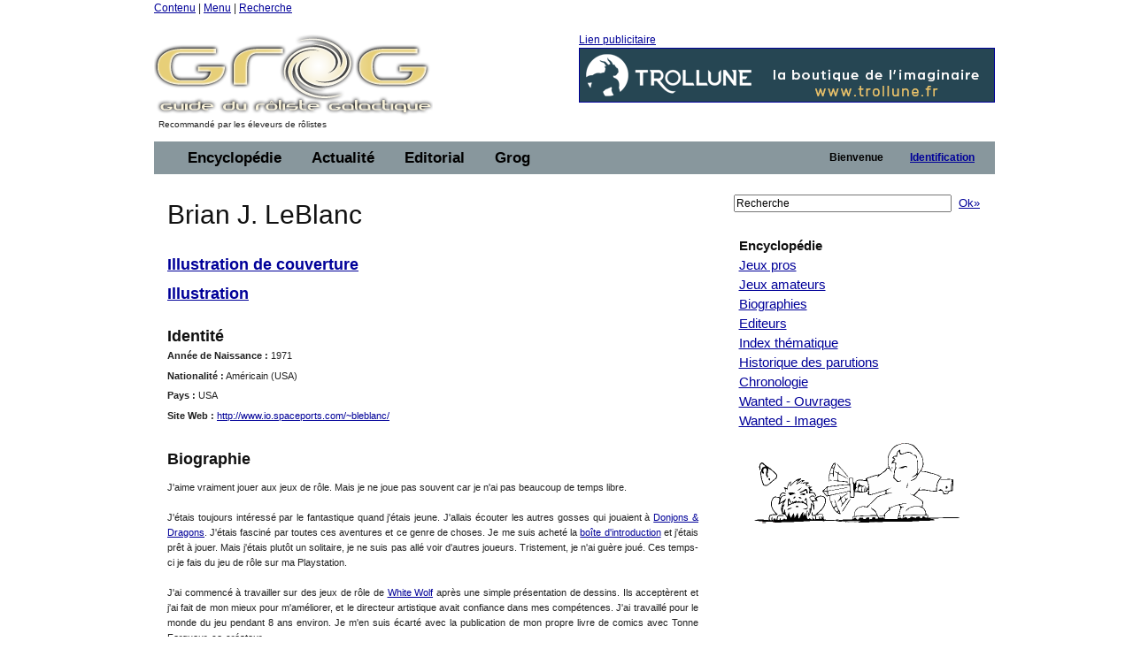

--- FILE ---
content_type: text/html;charset=ISO-8859-1
request_url: https://www.legrog.org/biographies/brian-j-leblanc
body_size: 24941
content:
<?xml version="1.0" encoding="ISO-8859-1"?>
<!DOCTYPE html PUBLIC "-//W3C//DTD XHTML 1.0 Transitional//EN" "http://www.w3.org/TR/xhtml1/DTD/xhtml1-transitional.dtd" >
<html xmlns="http://www.w3.org/1999/xhtml">
<head>
	<link class="component" href="/a4j/s/3_3_1.CR3org/richfaces/renderkit/html/css/basic_classes.xcss/DATB/eAFr81G1CV0-QxoADOoC4w__" rel="stylesheet" type="text/css" /><link class="component" href="/a4j/s/3_3_1.CR3org/richfaces/renderkit/html/css/extended_classes.xcss/DATB/eAFr81G1CV0-QxoADOoC4w__" media="rich-extended-skinning" rel="stylesheet" type="text/css" /><script src="/a4j/g/3_3_1.CR3org.ajax4jsf.javascript.AjaxScript" type="text/javascript"></script><script id="org.ajax4jsf.queue_script" type="text/javascript">if (typeof A4J != 'undefined') { if (A4J.AJAX) { with (A4J.AJAX) {if (!EventQueue.getQueue('org.richfaces.queue.global')) { EventQueue.addQueue(new EventQueue('org.richfaces.queue.global',{'size':1,'sizeExceededBehavior':'dropNew'} ,{'ignoreDupResponses':true} )) };}}};</script><script src="/a4j/g/3_3_1.CR3org/ajax4jsf/javascript/scripts/form.js" type="text/javascript"></script><link class="component" href="/a4j/s/3_3_1.CR3css/toolBar.xcss/DATB/eAFr81G1CV0-QxoADOoC4w__" rel="stylesheet" type="text/css" /><script src="/a4j/g/3_3_1.CR3org.ajax4jsf.javascript.PrototypeScript" type="text/javascript"></script><script src="/a4j/g/3_3_1.CR3scripts/menu.js" type="text/javascript"></script><link class="component" href="/a4j/s/3_3_1.CR3css/dropdownmenu.xcss/DATB/eAFr81G1CV0-QxoADOoC4w__" rel="stylesheet" type="text/css" /><script src="/a4j/g/3_3_1.CR3org/richfaces/renderkit/html/scripts/utils.js" type="text/javascript"></script><script src="/a4j/g/3_3_1.CR3org/richfaces/renderkit/html/scripts/form.js" type="text/javascript"></script><script src="/a4j/g/3_3_1.CR3org/richfaces/renderkit/html/scripts/menu.js" type="text/javascript"></script><link class="component" href="/a4j/s/3_3_1.CR3css/menucomponents.xcss/DATB/eAFr81G1CV0-QxoADOoC4w__" rel="stylesheet" type="text/css" /><link class="component" href="/a4j/s/3_3_1.CR3css/table.xcss/DATB/eAFr81G1CV0-QxoADOoC4w__" rel="stylesheet" type="text/css" /><script src="/a4j/g/3_3_1.CR3org/richfaces/renderkit/html/scripts/datascroller.js" type="text/javascript"></script><link class="component" href="/a4j/s/3_3_1.CR3css/datascroller.xcss/DATB/eAFr81G1CV0-QxoADOoC4w__" rel="stylesheet" type="text/css" /><script type="text/javascript">window.RICH_FACES_EXTENDED_SKINNING_ON=true;</script><script src="/a4j/g/3_3_1.CR3org/richfaces/renderkit/html/scripts/skinning.js" type="text/javascript"></script><meta http-equiv="Content-Type" content="text/html; charset=iso-8859-1" />
	<meta name="description" content="Le Guide du Roliste Galactique, l'encyclop&eacute;die des jeux de roles" />
	<meta name="keywords" content="jeu, jeux, role, roles, guide, galactique, ludotheque, ludoth&egrave;que, guide, jdr, sorties, critique, rpg, actualit&eacute;, actualite, actu, news, preview, avant-premi&egrave;re, cyberpunk, gurps, conspiracy, agone, nightprowler, l5r, l5a, cthulhu, vampire, t&eacute;l&eacute;charger, shadowrun, add, donjon, dragon, d20" />
	<link rel="alternate" type="application/rss+xml" title="Le fil RSS : toute l'actualit&eacute; du jdr / rpg sur roliste.com" href="/informations/syndication/accueil" />



	<title>Brian J. LeBlanc</title>

	<script language="Javascript" type="text/javascript" src="/js/ibox.js"></script>
	<script language="Javascript" type="text/javascript">iBox.setPath('/images/structure/ibox/');</script>
    <script language="Javascript" type="text/javascript" src="/js/grog.js"></script>

    <link rel="shortcut icon" type="image/png" href="/images/structure/favicon.png" />
    <link rel="stylesheet" href="/css/Grog_Print.css" type="text/css" media="print" />
    <link rel="stylesheet" type="text/css" href="/css/Grog.css" media="screen, projection" />
    <!--[if IE]>
        <link rel="stylesheet" href="/css/Grog_IE.css" type="text/css" media="screen, projection" />
    <![endif]-->
    <link rel="stylesheet" type="text/css" href="/skin/space/space.css" />
    <!--[if lte IE 6]>
        <link rel="stylesheet" href="/skin/space/space.cssIE6" type="text/css" media="screen, projection" />
    <![endif]-->
<script type="text/javascript">

  var _gaq = _gaq || [];
  _gaq.push(['_setAccount', 'UA-32511634-1']);
  _gaq.push(['_trackPageview']);

  (function() {
    var ga = document.createElement('script'); ga.type = 'text/javascript'; ga.async = true;
    ga.src = ('https:' == document.location.protocol ? 'https://ssl' : 'http://www') + '.google-analytics.com/ga.js';
    var s = document.getElementsByTagName('script')[0]; s.parentNode.insertBefore(ga, s);
  })();

</script>
<script type="text/javascript">var switchTo5x=true;</script>
<script type="text/javascript" src="https://w.sharethis.com/button/buttons.js"></script>
<script type="text/javascript">stLight.options({publisher: "ur-a566d70b-e471-e4df-3b0f-28e6ee8d5ec4", doNotHash:true, doNotCopy:true}); </script>
</head>
<body><span id="_viewRoot:status"><span id="_viewRoot:status.start" style="display: none"><img src="/images/structure/galaxieGrog.gif" class="loadinganim" /></span><span id="_viewRoot:status.stop"></span></span>

<div class="container">
    <div class="span-24 first last home">

        <!-- début header -->
        <div class="span-24 first last header">
            <p id="prelude">
                <a href="#main">Contenu</a> |
                <a href="#nav">Menu</a> |
                <a href="#search">Recherche</a>
            </p>
            <div class="span-10 first">
                <h1 id="h1Logo">
                    <a href="/" title="Guide du R&ocirc;liste Galactique - Accueil">
                        <img src="/images/structure/vide.gif" title="Guide du R&ocirc;liste Galactique - Accueil" width="390" height="100" name="logo" id="logo" />
                    </a>
                </h1>
                <p id="claim" class="small">Recommand&eacute; par les &eacute;leveurs de r&ocirc;listes</p>
            </div>

            <div class="span-14 last"><a id="pub" name="pub" href="https://www.trollune.fr" target="_blank">Lien publicitaire<img src="/visuels/art/bannieres/banniere_trollune-2023.gif" title="Trollune" /></a>
            </div>

        </div>
        <!-- fin header -->

        <!-- début barre de navigation -->
        <div class="span-24 first last navHaut"><form id="j_id16" name="j_id16" method="post" action="javascript:A4J.AJAX.SubmitForm('_viewRoot','j_id16',{'similarityGroupingId':'j_id16','actionUrl':'/biographies/brian\x2Dj\x2Dleblanc','parameters':{'j_id16':'j_id16'} } )"><table border="0" cellpadding="0" cellspacing="0" class="dr-toolbar-ext rich-toolbar " id="j_id16:j_id17" width="100%"><tr valign="middle"><td class="dr-toolbar-int rich-toolbar-item ">
                    <!-- début barre de menu --></td><td class="dr-toolbar-int rich-toolbar-item  " style=";"><div class="dr-menu-label dr-menu-label-unselect rich-ddmenu-label rich-ddmenu-label-unselect  " id="j_id16:encyclopedie"><div class="dr-label-text-decor rich-label-text-decor" id="j_id16:encyclopedie_span">Encyclop&eacute;die</div><div style="margin: 0px; padding: 0px; border: 0px; position: absolute; z-index: 100;"><div id="j_id16:encyclopedie_menu" class="rich-menu-list-border" style="display: none; z-index: 2;"><div class="rich-menu-list-bg"><div class="rich-menu-item rich-menu-item-enabled" id="j_id16:j_id20" onclick="RichFaces.Menu.updateItem(event,this);A4J.AJAX.Submit('_viewRoot','j_id16',event,{'similarityGroupingId':'j_id16:j_id20','actionUrl':'/biographies/brian\x2Dj\x2Dleblanc','parameters':{'j_id16:j_id20':'j_id16:j_id20'} } )" onmousedown="Event.stop(event); " onmouseout="RichFaces.Menu.itemMouseOut(event, this, '', '', '');" onmouseover="RichFaces.Menu.itemMouseOver(event, this, '', '', '');" onmouseup="Event.stop(event); "><span class="dr-menu-icon rich-menu-item-icon  " id="j_id16:j_id20:icon"><img alt="" height="16" src="/a4j/g/3_3_1.CR3images/spacer.gif" width="16" /></span><span class="rich-menu-item-label" id="j_id16:j_id20:anchor">Jeux pros</span></div><div class="rich-menu-item rich-menu-item-enabled" id="j_id16:j_id21" onclick="RichFaces.Menu.updateItem(event,this);A4J.AJAX.Submit('_viewRoot','j_id16',event,{'similarityGroupingId':'j_id16:j_id21','actionUrl':'/biographies/brian\x2Dj\x2Dleblanc','parameters':{'j_id16:j_id21':'j_id16:j_id21'} } )" onmousedown="Event.stop(event); " onmouseout="RichFaces.Menu.itemMouseOut(event, this, '', '', '');" onmouseover="RichFaces.Menu.itemMouseOver(event, this, '', '', '');" onmouseup="Event.stop(event); "><span class="dr-menu-icon rich-menu-item-icon  " id="j_id16:j_id21:icon"><img alt="" height="16" src="/a4j/g/3_3_1.CR3images/spacer.gif" width="16" /></span><span class="rich-menu-item-label" id="j_id16:j_id21:anchor">Jeux amateurs</span></div><div class="rich-menu-item rich-menu-item-enabled" id="j_id16:j_id22" onclick="RichFaces.Menu.updateItem(event,this);A4J.AJAX.Submit('_viewRoot','j_id16',event,{'similarityGroupingId':'j_id16:j_id22','actionUrl':'/biographies/brian\x2Dj\x2Dleblanc','parameters':{'j_id16:j_id22':'j_id16:j_id22'} } )" onmousedown="Event.stop(event); " onmouseout="RichFaces.Menu.itemMouseOut(event, this, '', '', '');" onmouseover="RichFaces.Menu.itemMouseOver(event, this, '', '', '');" onmouseup="Event.stop(event); "><span class="dr-menu-icon rich-menu-item-icon  " id="j_id16:j_id22:icon"><img alt="" height="16" src="/a4j/g/3_3_1.CR3images/spacer.gif" width="16" /></span><span class="rich-menu-item-label" id="j_id16:j_id22:anchor">Syst&egrave;mes de jeu</span></div><div class="rich-menu-separator" id="j_id16:j_id23"></div><div class="rich-menu-item rich-menu-item-enabled" id="j_id16:j_id24" onclick="RichFaces.Menu.updateItem(event,this);A4J.AJAX.Submit('_viewRoot','j_id16',event,{'similarityGroupingId':'j_id16:j_id24','actionUrl':'/biographies/brian\x2Dj\x2Dleblanc','parameters':{'j_id16:j_id24':'j_id16:j_id24'} } )" onmousedown="Event.stop(event); " onmouseout="RichFaces.Menu.itemMouseOut(event, this, '', '', '');" onmouseover="RichFaces.Menu.itemMouseOver(event, this, '', '', '');" onmouseup="Event.stop(event); "><span class="dr-menu-icon rich-menu-item-icon  " id="j_id16:j_id24:icon"><img alt="" height="16" src="/a4j/g/3_3_1.CR3images/spacer.gif" width="16" /></span><span class="rich-menu-item-label" id="j_id16:j_id24:anchor">Biographies</span></div><div class="rich-menu-item rich-menu-item-enabled" id="j_id16:j_id25" onclick="RichFaces.Menu.updateItem(event,this);A4J.AJAX.Submit('_viewRoot','j_id16',event,{'similarityGroupingId':'j_id16:j_id25','actionUrl':'/biographies/brian\x2Dj\x2Dleblanc','parameters':{'j_id16:j_id25':'j_id16:j_id25'} } )" onmousedown="Event.stop(event); " onmouseout="RichFaces.Menu.itemMouseOut(event, this, '', '', '');" onmouseover="RichFaces.Menu.itemMouseOver(event, this, '', '', '');" onmouseup="Event.stop(event); "><span class="dr-menu-icon rich-menu-item-icon  " id="j_id16:j_id25:icon"><img alt="" height="16" src="/a4j/g/3_3_1.CR3images/spacer.gif" width="16" /></span><span class="rich-menu-item-label" id="j_id16:j_id25:anchor">Editeurs</span></div><div class="rich-menu-separator" id="j_id16:j_id26"></div><div class="rich-menu-item rich-menu-item-enabled" id="j_id16:j_id27" onclick="RichFaces.Menu.updateItem(event,this);A4J.AJAX.Submit('_viewRoot','j_id16',event,{'similarityGroupingId':'j_id16:j_id27','actionUrl':'/biographies/brian\x2Dj\x2Dleblanc','parameters':{'j_id16:j_id27':'j_id16:j_id27'} } )" onmousedown="Event.stop(event); " onmouseout="RichFaces.Menu.itemMouseOut(event, this, '', '', '');" onmouseover="RichFaces.Menu.itemMouseOver(event, this, '', '', '');" onmouseup="Event.stop(event); "><span class="dr-menu-icon rich-menu-item-icon  " id="j_id16:j_id27:icon"><img alt="" height="16" src="/a4j/g/3_3_1.CR3images/spacer.gif" width="16" /></span><span class="rich-menu-item-label" id="j_id16:j_id27:anchor">Index th&eacute;matique</span></div><div class="rich-menu-item rich-menu-item-enabled" id="j_id16:j_id28" onclick="RichFaces.Menu.updateItem(event,this);A4J.AJAX.Submit('_viewRoot','j_id16',event,{'similarityGroupingId':'j_id16:j_id28','actionUrl':'/biographies/brian\x2Dj\x2Dleblanc','parameters':{'j_id16:j_id28':'j_id16:j_id28'} } )" onmousedown="Event.stop(event); " onmouseout="RichFaces.Menu.itemMouseOut(event, this, '', '', '');" onmouseover="RichFaces.Menu.itemMouseOver(event, this, '', '', '');" onmouseup="Event.stop(event); "><span class="dr-menu-icon rich-menu-item-icon  " id="j_id16:j_id28:icon"><img alt="" height="16" src="/a4j/g/3_3_1.CR3images/spacer.gif" width="16" /></span><span class="rich-menu-item-label" id="j_id16:j_id28:anchor">Sorties par ann&eacute;e</span></div><div class="rich-menu-item rich-menu-item-enabled" id="j_id16:j_id29" onclick="RichFaces.Menu.updateItem(event,this);A4J.AJAX.Submit('_viewRoot','j_id16',event,{'similarityGroupingId':'j_id16:j_id29','actionUrl':'/biographies/brian\x2Dj\x2Dleblanc','parameters':{'j_id16:j_id29':'j_id16:j_id29'} } )" onmousedown="Event.stop(event); " onmouseout="RichFaces.Menu.itemMouseOut(event, this, '', '', '');" onmouseover="RichFaces.Menu.itemMouseOver(event, this, '', '', '');" onmouseup="Event.stop(event); "><span class="dr-menu-icon rich-menu-item-icon  " id="j_id16:j_id29:icon"><img alt="" height="16" src="/a4j/g/3_3_1.CR3images/spacer.gif" width="16" /></span><span class="rich-menu-item-label" id="j_id16:j_id29:anchor">Chronologie du jdr</span></div><div class="rich-menu-item rich-menu-item-enabled" id="j_id16:j_id30" onclick="RichFaces.Menu.updateItem(event,this);A4J.AJAX.Submit('_viewRoot','j_id16',event,{'similarityGroupingId':'j_id16:j_id30','actionUrl':'/biographies/brian\x2Dj\x2Dleblanc','parameters':{'j_id16:j_id30':'j_id16:j_id30'} } )" onmousedown="Event.stop(event); " onmouseout="RichFaces.Menu.itemMouseOut(event, this, '', '', '');" onmouseover="RichFaces.Menu.itemMouseOver(event, this, '', '', '');" onmouseup="Event.stop(event); "><span class="dr-menu-icon rich-menu-item-icon  " id="j_id16:j_id30:icon"><img alt="" height="16" src="/a4j/g/3_3_1.CR3images/spacer.gif" width="16" /></span><span class="rich-menu-item-label" id="j_id16:j_id30:anchor">Wanted - Ouvrages</span></div><div class="rich-menu-item rich-menu-item-enabled" id="j_id16:j_id31" onclick="RichFaces.Menu.updateItem(event,this);A4J.AJAX.Submit('_viewRoot','j_id16',event,{'similarityGroupingId':'j_id16:j_id31','actionUrl':'/biographies/brian\x2Dj\x2Dleblanc','parameters':{'j_id16:j_id31':'j_id16:j_id31'} } )" onmousedown="Event.stop(event); " onmouseout="RichFaces.Menu.itemMouseOut(event, this, '', '', '');" onmouseover="RichFaces.Menu.itemMouseOver(event, this, '', '', '');" onmouseup="Event.stop(event); "><span class="dr-menu-icon rich-menu-item-icon  " id="j_id16:j_id31:icon"><img alt="" height="16" src="/a4j/g/3_3_1.CR3images/spacer.gif" width="16" /></span><span class="rich-menu-item-label" id="j_id16:j_id31:anchor">Wanted - Images</span></div><div class="rich-menu-separator" id="j_id16:j_id32"></div><div class="rich-menu-item rich-menu-item-enabled" id="j_id16:j_id37" onclick="RichFaces.Menu.updateItem(event,this);A4J.AJAX.Submit('_viewRoot','j_id16',event,{'similarityGroupingId':'j_id16:j_id37','actionUrl':'/biographies/brian\x2Dj\x2Dleblanc','parameters':{'j_id16:j_id37':'j_id16:j_id37'} } )" onmousedown="Event.stop(event); " onmouseout="RichFaces.Menu.itemMouseOut(event, this, '', '', '');" onmouseover="RichFaces.Menu.itemMouseOver(event, this, '', '', '');" onmouseup="Event.stop(event); "><span class="dr-menu-icon rich-menu-item-icon  " id="j_id16:j_id37:icon"><img alt="" height="16" src="/a4j/g/3_3_1.CR3images/spacer.gif" width="16" /></span><span class="rich-menu-item-label" id="j_id16:j_id37:anchor">Identifiez-vous pour...</span></div><div class="rich-menu-item rich-menu-item-disabled" id="j_id16:j_id39" onclick="Event.stop(event);"><span class="dr-menu-icon rich-menu-item-icon dr-menu-icon-disabled rich-menu-item-icon-disabled " id="j_id16:j_id39:icon"><img alt="" height="16" src="/a4j/g/3_3_1.CR3images/spacer.gif" width="16" /></span><span class="rich-menu-item-label rich-menu-item-label-disabled" id="j_id16:j_id39:anchor">Proposer une fiche</span></div><div class="rich-menu-item rich-menu-item-disabled" id="j_id16:j_id40" onclick="Event.stop(event);"><span class="dr-menu-icon rich-menu-item-icon dr-menu-icon-disabled rich-menu-item-icon-disabled " id="j_id16:j_id40:icon"><img alt="" height="16" src="/a4j/g/3_3_1.CR3images/spacer.gif" width="16" /></span><span class="rich-menu-item-label rich-menu-item-label-disabled" id="j_id16:j_id40:anchor">D&eacute;crire un syst&egrave;me</span></div><div class="rich-menu-item rich-menu-item-disabled" id="j_id16:j_id41" onclick="Event.stop(event);"><span class="dr-menu-icon rich-menu-item-icon dr-menu-icon-disabled rich-menu-item-icon-disabled " id="j_id16:j_id41:icon"><img alt="" height="16" src="/a4j/g/3_3_1.CR3images/spacer.gif" width="16" /></span><span class="rich-menu-item-label rich-menu-item-label-disabled" id="j_id16:j_id41:anchor">Inscrire un Jdra</span></div><div class="rich-menu-item rich-menu-item-disabled" id="j_id16:j_id42" onclick="Event.stop(event);"><span class="dr-menu-icon rich-menu-item-icon dr-menu-icon-disabled rich-menu-item-icon-disabled " id="j_id16:j_id42:icon"><img alt="" height="16" src="/a4j/g/3_3_1.CR3images/spacer.gif" width="16" /></span><span class="rich-menu-item-label rich-menu-item-label-disabled" id="j_id16:j_id42:anchor">Fournir un scan</span></div><div class="rich-menu-list-strut"><div class="rich-menu-list-strut" style="">&#160;</div></div></div></div><script id="j_id16:encyclopedie_menu_script" type="text/javascript">new RichFaces.Menu.Layer('j_id16:encyclopedie_menu',1,500).asDropDown('j_id16:encyclopedie','j_id16:encyclopedie_span','onmouseover','onmouseout',{'onexpand':function(event){;return true;},'onitemselect':function(event){;return true;},'verticalOffset':0,'ongroupactivate':function(event){;return true;},'disabled':false,'jointPoint':'auto','horizontalOffset':0,'oncollapse':function(event){;return true;},'direction':'bottom\x2Dright'} ).addItem('j_id16:j_id20',{'closeOnClick':true} ).addItem('j_id16:j_id21',{'closeOnClick':true} ).addItem('j_id16:j_id22',{'closeOnClick':true} ).addItem('j_id16:j_id24',{'closeOnClick':true} ).addItem('j_id16:j_id25',{'closeOnClick':true} ).addItem('j_id16:j_id27',{'closeOnClick':true} ).addItem('j_id16:j_id28',{'closeOnClick':true} ).addItem('j_id16:j_id29',{'closeOnClick':true} ).addItem('j_id16:j_id30',{'closeOnClick':true} ).addItem('j_id16:j_id31',{'closeOnClick':true} ).addItem('j_id16:j_id33',{'closeOnClick':true} ).addItem('j_id16:j_id34',{'closeOnClick':true} ).addItem('j_id16:j_id35',{'closeOnClick':true} ).addItem('j_id16:j_id36',{'closeOnClick':true} ).addItem('j_id16:j_id37',{'closeOnClick':true} ).addItem('j_id16:j_id38',{'closeOnClick':true} ).addItem('j_id16:j_id39',{'disabled':true} ).addItem('j_id16:j_id40',{'disabled':true} ).addItem('j_id16:j_id41',{'disabled':true} ).addItem('j_id16:j_id42',{'disabled':true} );</script></div></div></td><td class="dr-toolbar-int rich-toolbar-item  " style=";"><div class="dr-menu-label dr-menu-label-unselect rich-ddmenu-label rich-ddmenu-label-unselect  " id="j_id16:actualite"><div class="dr-label-text-decor rich-label-text-decor" id="j_id16:actualite_span">Actualit&eacute;</div><div style="margin: 0px; padding: 0px; border: 0px; position: absolute; z-index: 100;"><div id="j_id16:actualite_menu" class="rich-menu-list-border" style="display: none; z-index: 2;"><div class="rich-menu-list-bg"><div class="rich-menu-item rich-menu-item-enabled" id="j_id16:j_id43" onclick="RichFaces.Menu.updateItem(event,this);A4J.AJAX.Submit('_viewRoot','j_id16',event,{'similarityGroupingId':'j_id16:j_id43','actionUrl':'/biographies/brian\x2Dj\x2Dleblanc','parameters':{'j_id16:j_id43':'j_id16:j_id43'} } )" onmousedown="Event.stop(event); " onmouseout="RichFaces.Menu.itemMouseOut(event, this, '', '', '');" onmouseover="RichFaces.Menu.itemMouseOver(event, this, '', '', '');" onmouseup="Event.stop(event); "><span class="dr-menu-icon rich-menu-item-icon  " id="j_id16:j_id43:icon"><img alt="" height="16" src="/a4j/g/3_3_1.CR3images/spacer.gif" width="16" /></span><span class="rich-menu-item-label" id="j_id16:j_id43:anchor">Derniers ajouts</span></div><div class="rich-menu-separator" id="j_id16:j_id44"></div><div class="rich-menu-item rich-menu-item-enabled" id="j_id16:j_id45" onclick="RichFaces.Menu.updateItem(event,this);A4J.AJAX.Submit('_viewRoot','j_id16',event,{'similarityGroupingId':'j_id16:j_id45','actionUrl':'/biographies/brian\x2Dj\x2Dleblanc','parameters':{'j_id16:j_id45':'j_id16:j_id45'} } )" onmousedown="Event.stop(event); " onmouseout="RichFaces.Menu.itemMouseOut(event, this, '', '', '');" onmouseover="RichFaces.Menu.itemMouseOver(event, this, '', '', '');" onmouseup="Event.stop(event); "><span class="dr-menu-icon rich-menu-item-icon  " id="j_id16:j_id45:icon"><img alt="" height="16" src="/a4j/g/3_3_1.CR3images/spacer.gif" width="16" /></span><span class="rich-menu-item-label" id="j_id16:j_id45:anchor">Actualit&eacute; du jdr</span></div><div class="rich-menu-item rich-menu-item-enabled" id="j_id16:j_id46" onclick="RichFaces.Menu.updateItem(event,this);A4J.AJAX.Submit('_viewRoot','j_id16',event,{'similarityGroupingId':'j_id16:j_id46','actionUrl':'/biographies/brian\x2Dj\x2Dleblanc','parameters':{'j_id16:j_id46':'j_id16:j_id46'} } )" onmousedown="Event.stop(event); " onmouseout="RichFaces.Menu.itemMouseOut(event, this, '', '', '');" onmouseover="RichFaces.Menu.itemMouseOver(event, this, '', '', '');" onmouseup="Event.stop(event); "><span class="dr-menu-icon rich-menu-item-icon  " id="j_id16:j_id46:icon"><img alt="" height="16" src="/a4j/g/3_3_1.CR3images/spacer.gif" width="16" /></span><span class="rich-menu-item-label" id="j_id16:j_id46:anchor">Planning des sorties</span></div><div class="rich-menu-item rich-menu-item-enabled" id="j_id16:j_id47" onclick="RichFaces.Menu.updateItem(event,this);A4J.AJAX.Submit('_viewRoot','j_id16',event,{'similarityGroupingId':'j_id16:j_id47','actionUrl':'/biographies/brian\x2Dj\x2Dleblanc','parameters':{'j_id16:j_id47':'j_id16:j_id47'} } )" onmousedown="Event.stop(event); " onmouseout="RichFaces.Menu.itemMouseOut(event, this, '', '', '');" onmouseover="RichFaces.Menu.itemMouseOver(event, this, '', '', '');" onmouseup="Event.stop(event); "><span class="dr-menu-icon rich-menu-item-icon  " id="j_id16:j_id47:icon"><img alt="" height="16" src="/a4j/g/3_3_1.CR3images/spacer.gif" width="16" /></span><span class="rich-menu-item-label" id="j_id16:j_id47:anchor">Salons et conventions</span></div><div class="rich-menu-separator" id="j_id16:j_id48"></div><div class="rich-menu-item rich-menu-item-enabled" id="j_id16:j_id49" onclick="RichFaces.Menu.updateItem(event,this);A4J.AJAX.Submit('_viewRoot','j_id16',event,{'similarityGroupingId':'j_id16:j_id49','actionUrl':'/biographies/brian\x2Dj\x2Dleblanc','parameters':{'j_id16:j_id49':'j_id16:j_id49'} } )" onmousedown="Event.stop(event); " onmouseout="RichFaces.Menu.itemMouseOut(event, this, '', '', '');" onmouseover="RichFaces.Menu.itemMouseOver(event, this, '', '', '');" onmouseup="Event.stop(event); "><span class="dr-menu-icon rich-menu-item-icon  " id="j_id16:j_id49:icon"><img alt="" height="16" src="/images/structure/rss_small.jpg" width="16" /></span><span class="rich-menu-item-label" id="j_id16:j_id49:anchor">Syndication</span></div><div class="rich-menu-separator" id="j_id16:j_id50"></div><div class="rich-menu-item rich-menu-item-enabled" id="j_id16:j_id51" onclick="RichFaces.Menu.updateItem(event,this);A4J.AJAX.Submit('_viewRoot','j_id16',event,{'similarityGroupingId':'j_id16:j_id51','actionUrl':'/biographies/brian\x2Dj\x2Dleblanc','parameters':{'j_id16:j_id51':'j_id16:j_id51'} } )" onmousedown="Event.stop(event); " onmouseout="RichFaces.Menu.itemMouseOut(event, this, '', '', '');" onmouseover="RichFaces.Menu.itemMouseOver(event, this, '', '', '');" onmouseup="Event.stop(event); "><span class="dr-menu-icon rich-menu-item-icon  " id="j_id16:j_id51:icon"><img alt="" height="16" src="/a4j/g/3_3_1.CR3images/spacer.gif" width="16" /></span><span class="rich-menu-item-label" id="j_id16:j_id51:anchor">Identifiez-vous pour...</span></div><div class="rich-menu-item rich-menu-item-disabled" id="j_id16:j_id53" onclick="Event.stop(event);"><span class="dr-menu-icon rich-menu-item-icon dr-menu-icon-disabled rich-menu-item-icon-disabled " id="j_id16:j_id53:icon"><img alt="" height="16" src="/a4j/g/3_3_1.CR3images/spacer.gif" width="16" /></span><span class="rich-menu-item-label rich-menu-item-label-disabled" id="j_id16:j_id53:anchor">Proposer une news</span></div><div class="rich-menu-item rich-menu-item-disabled" id="j_id16:j_id56" onclick="Event.stop(event);"><span class="dr-menu-icon rich-menu-item-icon dr-menu-icon-disabled rich-menu-item-icon-disabled " id="j_id16:j_id56:icon"><img alt="" height="16" src="/a4j/g/3_3_1.CR3images/spacer.gif" width="16" /></span><span class="rich-menu-item-label rich-menu-item-label-disabled" id="j_id16:j_id56:anchor">Inscrire un &eacute;v&eacute;nement</span></div><div class="rich-menu-list-strut"><div class="rich-menu-list-strut" style="">&#160;</div></div></div></div><script id="j_id16:actualite_menu_script" type="text/javascript">new RichFaces.Menu.Layer('j_id16:actualite_menu',1,500).asDropDown('j_id16:actualite','j_id16:actualite_span','onmouseover','onmouseout',{'onexpand':function(event){;return true;},'onitemselect':function(event){;return true;},'verticalOffset':0,'ongroupactivate':function(event){;return true;},'disabled':false,'jointPoint':'auto','horizontalOffset':0,'oncollapse':function(event){;return true;},'direction':'bottom\x2Dright'} ).addItem('j_id16:j_id43',{'closeOnClick':true} ).addItem('j_id16:j_id45',{'closeOnClick':true} ).addItem('j_id16:j_id46',{'closeOnClick':true} ).addItem('j_id16:j_id47',{'closeOnClick':true} ).addItem('j_id16:j_id49',{'closeOnClick':true} ).addItem('j_id16:j_id51',{'closeOnClick':true} ).addItem('j_id16:j_id52',{'closeOnClick':true} ).addItem('j_id16:j_id53',{'disabled':true} ).addItem('j_id16:j_id54',{'closeOnClick':true} ).addItem('j_id16:j_id56',{'disabled':true} );</script></div></div></td><td class="dr-toolbar-int rich-toolbar-item  " style=";"><div class="dr-menu-label dr-menu-label-unselect rich-ddmenu-label rich-ddmenu-label-unselect  " id="j_id16:editorial"><div class="dr-label-text-decor rich-label-text-decor" id="j_id16:editorial_span">Editorial</div><div style="margin: 0px; padding: 0px; border: 0px; position: absolute; z-index: 100;"><div id="j_id16:editorial_menu" class="rich-menu-list-border" style="display: none; z-index: 2;"><div class="rich-menu-list-bg"><div class="rich-menu-item rich-menu-item-enabled" id="j_id16:j_id57" onclick="RichFaces.Menu.updateItem(event,this);A4J.AJAX.Submit('_viewRoot','j_id16',event,{'similarityGroupingId':'j_id16:j_id57','actionUrl':'/biographies/brian\x2Dj\x2Dleblanc','parameters':{'j_id16:j_id57':'j_id16:j_id57'} } )" onmousedown="Event.stop(event); " onmouseout="RichFaces.Menu.itemMouseOut(event, this, '', '', '');" onmouseover="RichFaces.Menu.itemMouseOver(event, this, '', '', '');" onmouseup="Event.stop(event); "><span class="dr-menu-icon rich-menu-item-icon  " id="j_id16:j_id57:icon"><img alt="" height="16" src="/a4j/g/3_3_1.CR3images/spacer.gif" width="16" /></span><span class="rich-menu-item-label" id="j_id16:j_id57:anchor">Rubriques</span></div><div class="rich-menu-item rich-menu-item-enabled" id="j_id16:j_id58" onclick="RichFaces.Menu.updateItem(event,this);A4J.AJAX.Submit('_viewRoot','j_id16',event,{'similarityGroupingId':'j_id16:j_id58','actionUrl':'/biographies/brian\x2Dj\x2Dleblanc','parameters':{'j_id16:j_id58':'j_id16:j_id58'} } )" onmousedown="Event.stop(event); " onmouseout="RichFaces.Menu.itemMouseOut(event, this, '', '', '');" onmouseover="RichFaces.Menu.itemMouseOver(event, this, '', '', '');" onmouseup="Event.stop(event); "><span class="dr-menu-icon rich-menu-item-icon  " id="j_id16:j_id58:icon"><img alt="" height="16" src="/a4j/g/3_3_1.CR3images/spacer.gif" width="16" /></span><span class="rich-menu-item-label" id="j_id16:j_id58:anchor">Editos</span></div><div class="rich-menu-item rich-menu-item-enabled" id="j_id16:j_id59" onclick="RichFaces.Menu.updateItem(event,this);A4J.AJAX.Submit('_viewRoot','j_id16',event,{'similarityGroupingId':'j_id16:j_id59','actionUrl':'/biographies/brian\x2Dj\x2Dleblanc','parameters':{'j_id16:j_id59':'j_id16:j_id59'} } )" onmousedown="Event.stop(event); " onmouseout="RichFaces.Menu.itemMouseOut(event, this, '', '', '');" onmouseover="RichFaces.Menu.itemMouseOver(event, this, '', '', '');" onmouseup="Event.stop(event); "><span class="dr-menu-icon rich-menu-item-icon  " id="j_id16:j_id59:icon"><img alt="" height="16" src="/a4j/g/3_3_1.CR3images/spacer.gif" width="16" /></span><span class="rich-menu-item-label" id="j_id16:j_id59:anchor">Grog d'Or</span></div><div class="rich-menu-item rich-menu-item-enabled" id="j_id16:j_id60" onclick="RichFaces.Menu.updateItem(event,this);A4J.AJAX.Submit('_viewRoot','j_id16',event,{'similarityGroupingId':'j_id16:j_id60','actionUrl':'/biographies/brian\x2Dj\x2Dleblanc','parameters':{'j_id16:j_id60':'j_id16:j_id60'} } )" onmousedown="Event.stop(event); " onmouseout="RichFaces.Menu.itemMouseOut(event, this, '', '', '');" onmouseover="RichFaces.Menu.itemMouseOver(event, this, '', '', '');" onmouseup="Event.stop(event); "><span class="dr-menu-icon rich-menu-item-icon  " id="j_id16:j_id60:icon"><img alt="" height="16" src="/a4j/g/3_3_1.CR3images/spacer.gif" width="16" /></span><span class="rich-menu-item-label" id="j_id16:j_id60:anchor">Concours et sondages</span></div><div class="rich-menu-separator" id="j_id16:j_id61"></div><div class="rich-menu-item rich-menu-item-enabled" id="j_id16:j_id62" onclick="RichFaces.Menu.updateItem(event,this);A4J.AJAX.Submit('_viewRoot','j_id16',event,{'similarityGroupingId':'j_id16:j_id62','actionUrl':'/biographies/brian\x2Dj\x2Dleblanc','parameters':{'j_id16:j_id62':'j_id16:j_id62'} } )" onmousedown="Event.stop(event); " onmouseout="RichFaces.Menu.itemMouseOut(event, this, '', '', '');" onmouseover="RichFaces.Menu.itemMouseOver(event, this, '', '', '');" onmouseup="Event.stop(event); "><span class="dr-menu-icon rich-menu-item-icon  " id="j_id16:j_id62:icon"><img alt="" height="16" src="/a4j/g/3_3_1.CR3images/spacer.gif" width="16" /></span><span class="rich-menu-item-label" id="j_id16:j_id62:anchor">MJ &agrave; travers les jeux</span></div><div class="rich-menu-item rich-menu-item-enabled" id="j_id16:j_id63" onclick="RichFaces.Menu.updateItem(event,this);A4J.AJAX.Submit('_viewRoot','j_id16',event,{'similarityGroupingId':'j_id16:j_id63','actionUrl':'/biographies/brian\x2Dj\x2Dleblanc','parameters':{'j_id16:j_id63':'j_id16:j_id63'} } )" onmousedown="Event.stop(event); " onmouseout="RichFaces.Menu.itemMouseOut(event, this, '', '', '');" onmouseover="RichFaces.Menu.itemMouseOver(event, this, '', '', '');" onmouseup="Event.stop(event); "><span class="dr-menu-icon rich-menu-item-icon  " id="j_id16:j_id63:icon"><img alt="" height="16" src="/a4j/g/3_3_1.CR3images/spacer.gif" width="16" /></span><span class="rich-menu-item-label" id="j_id16:j_id63:anchor">Perles du jdr</span></div><div class="rich-menu-separator" id="j_id16:j_id64"></div><div class="rich-menu-item rich-menu-item-enabled" id="j_id16:j_id65" onclick="RichFaces.Menu.updateItem(event,this);A4J.AJAX.Submit('_viewRoot','j_id16',event,{'similarityGroupingId':'j_id16:j_id65','actionUrl':'/biographies/brian\x2Dj\x2Dleblanc','parameters':{'j_id16:j_id65':'j_id16:j_id65'} } )" onmousedown="Event.stop(event); " onmouseout="RichFaces.Menu.itemMouseOut(event, this, '', '', '');" onmouseover="RichFaces.Menu.itemMouseOver(event, this, '', '', '');" onmouseup="Event.stop(event); "><span class="dr-menu-icon rich-menu-item-icon  " id="j_id16:j_id65:icon"><img alt="" height="16" src="/a4j/g/3_3_1.CR3images/spacer.gif" width="16" /></span><span class="rich-menu-item-label" id="j_id16:j_id65:anchor">Critiques ext&eacute;rieures</span></div><div class="rich-menu-item rich-menu-item-enabled" id="j_id16:j_id66" onclick="RichFaces.Menu.updateItem(event,this);A4J.AJAX.Submit('_viewRoot','j_id16',event,{'similarityGroupingId':'j_id16:j_id66','actionUrl':'/biographies/brian\x2Dj\x2Dleblanc','parameters':{'j_id16:j_id66':'j_id16:j_id66'} } )" onmousedown="Event.stop(event); " onmouseout="RichFaces.Menu.itemMouseOut(event, this, '', '', '');" onmouseover="RichFaces.Menu.itemMouseOver(event, this, '', '', '');" onmouseup="Event.stop(event); "><span class="dr-menu-icon rich-menu-item-icon  " id="j_id16:j_id66:icon"><img alt="" height="16" src="/a4j/g/3_3_1.CR3images/spacer.gif" width="16" /></span><span class="rich-menu-item-label" id="j_id16:j_id66:anchor">Art of Grog</span></div><div class="rich-menu-separator" id="j_id16:j_id67"></div><div class="rich-menu-item rich-menu-item-enabled" id="j_id16:j_id70" onclick="RichFaces.Menu.updateItem(event,this);A4J.AJAX.Submit('_viewRoot','j_id16',event,{'similarityGroupingId':'j_id16:j_id70','actionUrl':'/biographies/brian\x2Dj\x2Dleblanc','parameters':{'j_id16:j_id70':'j_id16:j_id70'} } )" onmousedown="Event.stop(event); " onmouseout="RichFaces.Menu.itemMouseOut(event, this, '', '', '');" onmouseover="RichFaces.Menu.itemMouseOver(event, this, '', '', '');" onmouseup="Event.stop(event); "><span class="dr-menu-icon rich-menu-item-icon  " id="j_id16:j_id70:icon"><img alt="" height="16" src="/a4j/g/3_3_1.CR3images/spacer.gif" width="16" /></span><span class="rich-menu-item-label" id="j_id16:j_id70:anchor">Identifiez-vous pour...</span></div><div class="rich-menu-item rich-menu-item-disabled" id="j_id16:j_id72" onclick="Event.stop(event);"><span class="dr-menu-icon rich-menu-item-icon dr-menu-icon-disabled rich-menu-item-icon-disabled " id="j_id16:j_id72:icon"><img alt="" height="16" src="/a4j/g/3_3_1.CR3images/spacer.gif" width="16" /></span><span class="rich-menu-item-label rich-menu-item-label-disabled" id="j_id16:j_id72:anchor">Proposer un article</span></div><div class="rich-menu-list-strut"><div class="rich-menu-list-strut" style="">&#160;</div></div></div></div><script id="j_id16:editorial_menu_script" type="text/javascript">new RichFaces.Menu.Layer('j_id16:editorial_menu',1,500).asDropDown('j_id16:editorial','j_id16:editorial_span','onmouseover','onmouseout',{'onexpand':function(event){;return true;},'onitemselect':function(event){;return true;},'verticalOffset':0,'ongroupactivate':function(event){;return true;},'disabled':false,'jointPoint':'auto','horizontalOffset':0,'oncollapse':function(event){;return true;},'direction':'bottom\x2Dright'} ).addItem('j_id16:j_id57',{'closeOnClick':true} ).addItem('j_id16:j_id58',{'closeOnClick':true} ).addItem('j_id16:j_id59',{'closeOnClick':true} ).addItem('j_id16:j_id60',{'closeOnClick':true} ).addItem('j_id16:j_id62',{'closeOnClick':true} ).addItem('j_id16:j_id63',{'closeOnClick':true} ).addItem('j_id16:j_id65',{'closeOnClick':true} ).addItem('j_id16:j_id66',{'closeOnClick':true} ).addItem('j_id16:j_id68',{'closeOnClick':true} ).addItem('j_id16:j_id70',{'closeOnClick':true} ).addItem('j_id16:j_id71',{'closeOnClick':true} ).addItem('j_id16:j_id72',{'disabled':true} );</script></div></div></td><td class="dr-toolbar-int rich-toolbar-item  " style=";"><div class="dr-menu-label dr-menu-label-unselect rich-ddmenu-label rich-ddmenu-label-unselect  " id="j_id16:grog"><div class="dr-label-text-decor rich-label-text-decor" id="j_id16:grog_span">Grog</div><div style="margin: 0px; padding: 0px; border: 0px; position: absolute; z-index: 100;"><div id="j_id16:grog_menu" class="rich-menu-list-border" style="display: none; z-index: 2;"><div class="rich-menu-list-bg"><div class="rich-menu-item rich-menu-item-enabled" id="j_id16:j_id73" onclick="RichFaces.Menu.updateItem(event,this);A4J.AJAX.Submit('_viewRoot','j_id16',event,{'similarityGroupingId':'j_id16:j_id73','actionUrl':'/biographies/brian\x2Dj\x2Dleblanc','parameters':{'j_id16:j_id73':'j_id16:j_id73'} } )" onmousedown="Event.stop(event); " onmouseout="RichFaces.Menu.itemMouseOut(event, this, '', '', '');" onmouseover="RichFaces.Menu.itemMouseOver(event, this, '', '', '');" onmouseup="Event.stop(event); "><span class="dr-menu-icon rich-menu-item-icon  " id="j_id16:j_id73:icon"><img alt="" height="16" src="/a4j/g/3_3_1.CR3images/spacer.gif" width="16" /></span><span class="rich-menu-item-label" id="j_id16:j_id73:anchor">Mission</span></div><div class="rich-menu-separator" id="j_id16:j_id75"></div><div class="rich-menu-item rich-menu-item-enabled" id="j_id16:j_id77" onclick="RichFaces.Menu.updateItem(event,this);A4J.AJAX.Submit('_viewRoot','j_id16',event,{'similarityGroupingId':'j_id16:j_id77','actionUrl':'/biographies/brian\x2Dj\x2Dleblanc','parameters':{'j_id16:j_id77':'j_id16:j_id77'} } )" onmousedown="Event.stop(event); " onmouseout="RichFaces.Menu.itemMouseOut(event, this, '', '', '');" onmouseover="RichFaces.Menu.itemMouseOver(event, this, '', '', '');" onmouseup="Event.stop(event); "><span class="dr-menu-icon rich-menu-item-icon  " id="j_id16:j_id77:icon"><img alt="" height="16" src="/a4j/g/3_3_1.CR3images/spacer.gif" width="16" /></span><span class="rich-menu-item-label" id="j_id16:j_id77:anchor">Section de l'&eacute;quipage</span></div><div class="rich-menu-item rich-menu-item-enabled" id="j_id16:j_id78" onclick="RichFaces.Menu.updateItem(event,this);A4J.AJAX.Submit('_viewRoot','j_id16',event,{'similarityGroupingId':'j_id16:j_id78','actionUrl':'/biographies/brian\x2Dj\x2Dleblanc','parameters':{'j_id16:j_id78':'j_id16:j_id78'} } )" onmousedown="Event.stop(event); " onmouseout="RichFaces.Menu.itemMouseOut(event, this, '', '', '');" onmouseover="RichFaces.Menu.itemMouseOver(event, this, '', '', '');" onmouseup="Event.stop(event); "><span class="dr-menu-icon rich-menu-item-icon  " id="j_id16:j_id78:icon"><img alt="" height="16" src="/a4j/g/3_3_1.CR3images/spacer.gif" width="16" /></span><span class="rich-menu-item-label" id="j_id16:j_id78:anchor">Section de l'association</span></div><div class="rich-menu-item rich-menu-item-enabled" id="j_id16:j_id79" onclick="RichFaces.Menu.updateItem(event,this);A4J.AJAX.Submit('_viewRoot','j_id16',event,{'similarityGroupingId':'j_id16:j_id79','actionUrl':'/biographies/brian\x2Dj\x2Dleblanc','parameters':{'j_id16:j_id79':'j_id16:j_id79'} } )" onmousedown="Event.stop(event); " onmouseout="RichFaces.Menu.itemMouseOut(event, this, '', '', '');" onmouseover="RichFaces.Menu.itemMouseOver(event, this, '', '', '');" onmouseup="Event.stop(event); "><span class="dr-menu-icon rich-menu-item-icon  " id="j_id16:j_id79:icon"><img alt="" height="16" src="/a4j/g/3_3_1.CR3images/spacer.gif" width="16" /></span><span class="rich-menu-item-label" id="j_id16:j_id79:anchor">Section juridique</span></div><div class="rich-menu-item rich-menu-item-enabled" id="j_id16:j_id80" onclick="RichFaces.Menu.updateItem(event,this);A4J.AJAX.Submit('_viewRoot','j_id16',event,{'similarityGroupingId':'j_id16:j_id80','actionUrl':'/biographies/brian\x2Dj\x2Dleblanc','parameters':{'j_id16:j_id80':'j_id16:j_id80'} } )" onmousedown="Event.stop(event); " onmouseout="RichFaces.Menu.itemMouseOut(event, this, '', '', '');" onmouseover="RichFaces.Menu.itemMouseOver(event, this, '', '', '');" onmouseup="Event.stop(event); "><span class="dr-menu-icon rich-menu-item-icon  " id="j_id16:j_id80:icon"><img alt="" height="16" src="/a4j/g/3_3_1.CR3images/spacer.gif" width="16" /></span><span class="rich-menu-item-label" id="j_id16:j_id80:anchor">Section des moteurs</span></div><div class="rich-menu-item rich-menu-item-enabled" id="j_id16:j_id81" onclick="RichFaces.Menu.updateItem(event,this);A4J.AJAX.Submit('_viewRoot','j_id16',event,{'similarityGroupingId':'j_id16:j_id81','actionUrl':'/biographies/brian\x2Dj\x2Dleblanc','parameters':{'j_id16:j_id81':'j_id16:j_id81'} } )" onmousedown="Event.stop(event); " onmouseout="RichFaces.Menu.itemMouseOut(event, this, '', '', '');" onmouseover="RichFaces.Menu.itemMouseOver(event, this, '', '', '');" onmouseup="Event.stop(event); "><span class="dr-menu-icon rich-menu-item-icon  " id="j_id16:j_id81:icon"><img alt="" height="16" src="/a4j/g/3_3_1.CR3images/spacer.gif" width="16" /></span><span class="rich-menu-item-label" id="j_id16:j_id81:anchor">Journal de bord</span></div><div class="rich-menu-separator" id="j_id16:j_id82"></div><div class="rich-menu-item rich-menu-item-enabled" id="j_id16:j_id83" onclick="RichFaces.Menu.updateItem(event,this);A4J.AJAX.Submit('_viewRoot','j_id16',event,{'similarityGroupingId':'j_id16:j_id83','actionUrl':'/biographies/brian\x2Dj\x2Dleblanc','parameters':{'j_id16:j_id83':'j_id16:j_id83'} } )" onmousedown="Event.stop(event); " onmouseout="RichFaces.Menu.itemMouseOut(event, this, '', '', '');" onmouseover="RichFaces.Menu.itemMouseOver(event, this, '', '', '');" onmouseup="Event.stop(event); "><span class="dr-menu-icon rich-menu-item-icon  " id="j_id16:j_id83:icon"><img alt="" height="16" src="/a4j/g/3_3_1.CR3images/spacer.gif" width="16" /></span><span class="rich-menu-item-label" id="j_id16:j_id83:anchor">Statistiques</span></div><div class="rich-menu-item rich-menu-item-enabled" id="j_id16:j_id84" onclick="RichFaces.Menu.updateItem(event,this);A4J.AJAX.Submit('_viewRoot','j_id16',event,{'similarityGroupingId':'j_id16:j_id84','actionUrl':'/biographies/brian\x2Dj\x2Dleblanc','parameters':{'j_id16:j_id84':'j_id16:j_id84'} } )" onmousedown="Event.stop(event); " onmouseout="RichFaces.Menu.itemMouseOut(event, this, '', '', '');" onmouseover="RichFaces.Menu.itemMouseOver(event, this, '', '', '');" onmouseup="Event.stop(event); "><span class="dr-menu-icon rich-menu-item-icon  " id="j_id16:j_id84:icon"><img alt="" height="16" src="/a4j/g/3_3_1.CR3images/spacer.gif" width="16" /></span><span class="rich-menu-item-label" id="j_id16:j_id84:anchor">Salle de presse</span></div><div class="rich-menu-item rich-menu-item-enabled" id="j_id16:j_id85" onclick="RichFaces.Menu.updateItem(event,this);A4J.AJAX.Submit('_viewRoot','j_id16',event,{'similarityGroupingId':'j_id16:j_id85','actionUrl':'/biographies/brian\x2Dj\x2Dleblanc','parameters':{'j_id16:j_id85':'j_id16:j_id85'} } )" onmousedown="Event.stop(event); " onmouseout="RichFaces.Menu.itemMouseOut(event, this, '', '', '');" onmouseover="RichFaces.Menu.itemMouseOver(event, this, '', '', '');" onmouseup="Event.stop(event); "><span class="dr-menu-icon rich-menu-item-icon  " id="j_id16:j_id85:icon"><img alt="" height="16" src="/a4j/g/3_3_1.CR3images/spacer.gif" width="16" /></span><span class="rich-menu-item-label" id="j_id16:j_id85:anchor">Ambassades</span></div><div class="rich-menu-item rich-menu-item-enabled" id="j_id16:j_id86" onclick="RichFaces.Menu.updateItem(event,this);A4J.AJAX.Submit('_viewRoot','j_id16',event,{'similarityGroupingId':'j_id16:j_id86','actionUrl':'/biographies/brian\x2Dj\x2Dleblanc','parameters':{'j_id16:j_id86':'j_id16:j_id86'} } )" onmousedown="Event.stop(event); " onmouseout="RichFaces.Menu.itemMouseOut(event, this, '', '', '');" onmouseover="RichFaces.Menu.itemMouseOver(event, this, '', '', '');" onmouseup="Event.stop(event); "><span class="dr-menu-icon rich-menu-item-icon  " id="j_id16:j_id86:icon"><img alt="" height="16" src="/a4j/g/3_3_1.CR3images/spacer.gif" width="16" /></span><span class="rich-menu-item-label" id="j_id16:j_id86:anchor">Soutenir le Grog</span></div><div class="rich-menu-separator" id="j_id16:j_id87"></div><div class="rich-menu-item rich-menu-item-enabled" id="j_id16:j_id88" onclick="RichFaces.Menu.updateItem(event,this);A4J.AJAX.Submit('_viewRoot','j_id16',event,{'similarityGroupingId':'j_id16:j_id88','actionUrl':'/biographies/brian\x2Dj\x2Dleblanc','parameters':{'j_id16:j_id88':'j_id16:j_id88'} } )" onmousedown="Event.stop(event); " onmouseout="RichFaces.Menu.itemMouseOut(event, this, '', '', '');" onmouseover="RichFaces.Menu.itemMouseOver(event, this, '', '', '');" onmouseup="Event.stop(event); "><span class="dr-menu-icon rich-menu-item-icon  " id="j_id16:j_id88:icon"><img alt="" height="16" src="/a4j/g/3_3_1.CR3images/spacer.gif" width="16" /></span><span class="rich-menu-item-label" id="j_id16:j_id88:anchor">Foire Aux Questions</span></div><div class="rich-menu-item rich-menu-item-enabled" id="j_id16:j_id89" onclick="RichFaces.Menu.updateItem(event,this);A4J.AJAX.Submit('_viewRoot','j_id16',event,{'similarityGroupingId':'j_id16:j_id89','actionUrl':'/biographies/brian\x2Dj\x2Dleblanc','parameters':{'j_id16:j_id89':'j_id16:j_id89'} } )" onmousedown="Event.stop(event); " onmouseout="RichFaces.Menu.itemMouseOut(event, this, '', '', '');" onmouseover="RichFaces.Menu.itemMouseOver(event, this, '', '', '');" onmouseup="Event.stop(event); "><span class="dr-menu-icon rich-menu-item-icon  " id="j_id16:j_id89:icon"><img alt="" height="16" src="/a4j/g/3_3_1.CR3images/spacer.gif" width="16" /></span><span class="rich-menu-item-label" id="j_id16:j_id89:anchor">Le saviez-vous ?</span></div><div class="rich-menu-item rich-menu-item-enabled" id="j_id16:j_id90" onclick="RichFaces.Menu.updateItem(event,this);A4J.AJAX.Submit('_viewRoot','j_id16',event,{'similarityGroupingId':'j_id16:j_id90','actionUrl':'/biographies/brian\x2Dj\x2Dleblanc','parameters':{'j_id16:j_id90':'j_id16:j_id90'} } )" onmousedown="Event.stop(event); " onmouseout="RichFaces.Menu.itemMouseOut(event, this, '', '', '');" onmouseover="RichFaces.Menu.itemMouseOver(event, this, '', '', '');" onmouseup="Event.stop(event); "><span class="dr-menu-icon rich-menu-item-icon  " id="j_id16:j_id90:icon"><img alt="" height="16" src="/a4j/g/3_3_1.CR3images/spacer.gif" width="16" /></span><span class="rich-menu-item-label" id="j_id16:j_id90:anchor">Contact</span></div><div class="rich-menu-list-strut"><div class="rich-menu-list-strut" style="">&#160;</div></div></div></div><script id="j_id16:grog_menu_script" type="text/javascript">new RichFaces.Menu.Layer('j_id16:grog_menu',1,500).asDropDown('j_id16:grog','j_id16:grog_span','onmouseover','onmouseout',{'onexpand':function(event){;return true;},'onitemselect':function(event){;return true;},'verticalOffset':0,'ongroupactivate':function(event){;return true;},'disabled':false,'jointPoint':'auto','horizontalOffset':0,'oncollapse':function(event){;return true;},'direction':'bottom\x2Dright'} ).addItem('j_id16:j_id73',{'closeOnClick':true} ).addItem('j_id16:j_id74',{'closeOnClick':true} ).addItem('j_id16:j_id76',{'closeOnClick':true} ).addItem('j_id16:j_id77',{'closeOnClick':true} ).addItem('j_id16:j_id78',{'closeOnClick':true} ).addItem('j_id16:j_id79',{'closeOnClick':true} ).addItem('j_id16:j_id80',{'closeOnClick':true} ).addItem('j_id16:j_id81',{'closeOnClick':true} ).addItem('j_id16:j_id83',{'closeOnClick':true} ).addItem('j_id16:j_id84',{'closeOnClick':true} ).addItem('j_id16:j_id85',{'closeOnClick':true} ).addItem('j_id16:j_id86',{'closeOnClick':true} ).addItem('j_id16:j_id88',{'closeOnClick':true} ).addItem('j_id16:j_id89',{'closeOnClick':true} ).addItem('j_id16:j_id90',{'closeOnClick':true} ).addItem('j_id16:j_id92',{'closeOnClick':true} );</script></div></div></td><td class="dr-toolbar-int rich-toolbar-item ">
                    <!-- fin barre de menu -->

                    <!-- début barre de statut / login --></td><td class="dr-toolbar-int rich-toolbar-item ">
                    <!-- fin barre de statut / login --></td><td style="width:100%"></td><td class="dr-toolbar-int rich-toolbar-item  " style=";">
                        Bienvenue&nbsp;</td><td class="dr-toolbar-int rich-toolbar-item  " style=";"><a class="login" href="#" id="j_id16:login" name="j_id16:login" onclick="A4J.AJAX.Submit('_viewRoot','j_id16',event,{'similarityGroupingId':'j_id16:login','actionUrl':'/biographies/brian\x2Dj\x2Dleblanc','parameters':{'j_id16:login':'j_id16:login'} } );return false;">Identification</a></td></tr></table><input type="hidden" name="j_id16" value="j_id16" /><input type="hidden" name="autoScroll" value="" /><input type="hidden" name="j_id16:j_idcl" value="" /><input type="hidden" name="j_id16:_link_hidden_" value="" /><script type="text/javascript">function clear_j_id16() {
_clearJSFFormParameters('j_id16','',['j_id16:j_idcl','j_id16:_link_hidden_']);
}
function clearFormHiddenParams_j_id16(){clear_j_id16();}
function clearFormHiddenParams_j_id16(){clear_j_id16();}
clear_j_id16();</script><script type="text/javascript">A4J.setupForm('j_id16');</script><input type="hidden" name="javax.faces.ViewState" id="javax.faces.ViewState" value="j_id1" /></form>
        </div>
        <!-- fin barre de navigation -->

        <a name="main" id="main"></a><div id="j_id104" class="span-16 first colonne colTexte">
            <div class="colPave">
                <!-- Début du contenu central pour une page normale -->

    <h2>Brian J. LeBlanc</h2>
          <h3><a href="#Illustration+de+couverture">Illustration de couverture</a></h3>
          <h3><a href="#Illustration">Illustration</a></h3>
    <img src="/images/structure/vide.gif" class="sepTexte" />


        <h3>Identit&eacute;</h3>
        <ul class="ficheJeu">
            <li>
                <strong>Ann&eacute;e de Naissance :</strong>&nbsp;1971
            </li>
            <li><strong>Nationalit&eacute; :</strong>&nbsp;Am&eacute;ricain (USA) </li>
            <li><strong>Pays :</strong>&nbsp;USA </li>
            <li><strong>Site Web :</strong>&nbsp;<a href="http://www.io.spaceports.com/~bleblanc/" target="_blank">http://www.io.spaceports.com/~bleblanc/</a></li>

        </ul><div id="bio">
            <img src="/images/structure/vide.gif" class="sepTexte" />
            <h3>Biographie</h3>
            <p>J'aime vraiment jouer aux jeux de rôle. Mais je ne joue pas souvent car je n'ai pas beaucoup de temps libre.<br /><br />J'étais toujours intéressé par le fantastique quand j'étais jeune. J'allais écouter les autres gosses qui jouaient à <a href="/jeux/donjons-et-dragons">Donjons &amp; Dragons</a>. J'étais fasciné par toutes ces aventures et ce genre de choses. Je me suis acheté la <a href="/jeux/donjons-et-dragons/basic-d-d/dungeons-dragons-basic-set-en">boîte d'introduction</a> et j'étais prêt à jouer. Mais j'étais plutôt un solitaire, je ne suis pas allé voir d'autres joueurs. Tristement, je n'ai guère joué. Ces temps-ci je fais du jeu de rôle sur ma Playstation.<br /><br />J'ai commencé à travailler sur des jeux de rôle de <a href="/editeurs/white-wolf">White Wolf</a> après une simple présentation de dessins. Ils acceptèrent et j'ai fait de mon mieux pour m'améliorer, et le directeur artistique avait confiance dans mes compétences. J'ai travaillé pour le monde du jeu pendant 8 ans environ. Je m'en suis écarté avec la publication de mon propre livre de comics avec Tonne Forqueur, co-créateur.<br /><br />Je suis un conteur. J'adore raconter des histoires avec mon art. En travaillant avec de bons auteurs, je peux aider à construire des mondes de merveille. Les créer pour la beauté de la création est noble. J'admire ça dans tout conteur, qu'il soit amateur ou professionnel.<br /><br />Mes jeux favoris sont les jeux du style de <a href="/jeux/donjons-et-dragons">Donjons &amp; Dragons</a> (Sword &amp; Sorcery). C'est un monde confortable où je peux vivre mes propres fantaisies. Leurs mythes s'accumulent et les mondes deviennent réels dans la conscience collective. Je suis particulièrement fier de mon travail là-dedans pour cette raison.<br /><br />Quand je ne dessine pas, en général je fais des jeux vidéo. Je suis un fier possesseur d'une Playstation 2. Pour le moment je fais des illustrations pour <a href="/jeux/vampire-l-age-des-tenebres">Dark Ages</a>, une histoire de vampires médiévale pour <a href="/editeurs/white-wolf">White Wolf</a>.<br /><br />Petit message personnel : Brom Rules!<br /><br />Pour en savoir un peu plus (en portugais) : <a href="http://www.grimorio.com.br/colunas/leblanc.shtml" target="_blank">http://www.grimorio.com.br/colunas/leblanc.shtml</a>
            </p></div>
      <img src="/images/structure/vide.gif" class="sepTexte" />
      <h3>Ouvrages Professionnels</h3>
	    <a name="Illustration+de+couverture"></a>
<form id="j_id177:3:f_" name="j_id177:3:f_" method="post" action="/biographies/brian-j-leblanc" enctype="application/x-www-form-urlencoded">
<input type="hidden" name="j_id177:3:f_" value="j_id177:3:f_" />
<table class="dr-table rich-table results" id="j_id177:3:f_:t_" border="0" cellpadding="0" cellspacing="0"><colgroup span="4"></colgroup><thead class="dr-table-thead"><tr class="dr-table-subheader rich-table-subheader "><th class="dr-table-subheadercell rich-table-subheadercell  " scope="col" id="j_id177:3:f_:t_:j_id180header" onclick="A4J.AJAX.Submit('_viewRoot','j_id177:3:f_',event,{'similarityGroupingId':'j_id177:3:f_:t_','actionUrl':'/biographies/brian\x2Dj\x2Dleblanc','parameters':{'fsp':'j_id177:3:f_:t_:j_id180','j_id177:3:f_:t_':'fsp'} } )" style="cursor: pointer;"><div id="j_id177:3:f_:t_:j_id180header:sortDiv"><span class="dr-table-sortable-header">Illustration de couverture<img src="/a4j/g/3_3_1.CR3org.richfaces.renderkit.html.iconimages.DataTableIconSortNone/DATB/eAFjYGD49OkzAAWzAtg_" alt="" width="15" height="15" class="dr-table-header-sort-img rich-sort-icon" /></span></div></th><th class="dr-table-subheadercell rich-table-subheadercell  " scope="col" id="j_id177:3:f_:t_:j_id186header" onclick="A4J.AJAX.Submit('_viewRoot','j_id177:3:f_',event,{'similarityGroupingId':'j_id177:3:f_:t_','actionUrl':'/biographies/brian\x2Dj\x2Dleblanc','parameters':{'fsp':'j_id177:3:f_:t_:j_id186','j_id177:3:f_:t_':'fsp'} } )" style="cursor: pointer;"><div id="j_id177:3:f_:t_:j_id186header:sortDiv"><span class="dr-table-sortable-header">Parution<img src="/a4j/g/3_3_1.CR3org.richfaces.renderkit.html.iconimages.DataTableIconSortNone/DATB/eAFjYGD49OkzAAWzAtg_" alt="" width="15" height="15" class="dr-table-header-sort-img rich-sort-icon" /></span></div></th><th class="dr-table-subheadercell rich-table-subheadercell  " scope="col" id="j_id177:3:f_:t_:j_id189header" onclick="A4J.AJAX.Submit('_viewRoot','j_id177:3:f_',event,{'similarityGroupingId':'j_id177:3:f_:t_','actionUrl':'/biographies/brian\x2Dj\x2Dleblanc','parameters':{'fsp':'j_id177:3:f_:t_:j_id189','j_id177:3:f_:t_':'fsp'} } )" style="cursor: pointer;"><div id="j_id177:3:f_:t_:j_id189header:sortDiv"><span class="dr-table-sortable-header">Gamme<img src="/a4j/g/3_3_1.CR3org.richfaces.renderkit.html.iconimages.DataTableIconSortNone/DATB/eAFjYGD49OkzAAWzAtg_" alt="" width="15" height="15" class="dr-table-header-sort-img rich-sort-icon" /></span></div></th><th class="dr-table-subheadercell rich-table-subheadercell  " scope="col" id="j_id177:3:f_:t_:j_id193header" onclick="A4J.AJAX.Submit('_viewRoot','j_id177:3:f_',event,{'similarityGroupingId':'j_id177:3:f_:t_','actionUrl':'/biographies/brian\x2Dj\x2Dleblanc','parameters':{'fsp':'j_id177:3:f_:t_:j_id193','j_id177:3:f_:t_':'fsp'} } )" style="cursor: pointer;"><div id="j_id177:3:f_:t_:j_id193header:sortDiv"><span class="dr-table-sortable-header">Editeur<img src="/a4j/g/3_3_1.CR3org.richfaces.renderkit.html.iconimages.DataTableIconSortNone/DATB/eAFjYGD49OkzAAWzAtg_" alt="" width="15" height="15" class="dr-table-header-sort-img rich-sort-icon" /></span></div></th></tr></thead><tbody id="j_id177:3:f_:t_:tb"><tr class="dr-table-row rich-table-row dr-table-firstrow rich-table-firstrow altRichRow"><td class="dr-table-cell rich-table-cell half" id="j_id177:3:f_:t_:0:j_id180"><a href="/jeux/vampire-l-age-des-tenebres/vampire-the-dark-ages-1ere-edition/bitter-crusade-en">Bitter Crusade</a><br />premi&egrave;re &eacute;dition</td><td class="dr-table-cell rich-table-cell quarter taCenter" id="j_id177:3:f_:t_:0:j_id186">janvier 2001</td><td class="dr-table-cell rich-table-cell quarter taCenter" id="j_id177:3:f_:t_:0:j_id189"><a href="/jeux/vampire-l-age-des-tenebres">Vampire : l'Age des T&eacute;n&egrave;bres</a></td><td class="dr-table-cell rich-table-cell quarter taCenter" id="j_id177:3:f_:t_:0:j_id193"><a href="/editeurs/white-wolf">White Wolf</a></td></tr><tr class="dr-table-row rich-table-row altRow"><td class="dr-table-cell rich-table-cell half" id="j_id177:3:f_:t_:1:j_id180"><a href="/jeux/d20-system/malhavoc/book-of-eldritch-might-en">Book of Eldritch Might (The)</a><br />premi&egrave;re &eacute;dition</td><td class="dr-table-cell rich-table-cell quarter taCenter" id="j_id177:3:f_:t_:1:j_id186">janvier 2001</td><td class="dr-table-cell rich-table-cell quarter taCenter" id="j_id177:3:f_:t_:1:j_id189"><a href="/jeux/d20-system">d20 System</a></td><td class="dr-table-cell rich-table-cell quarter taCenter" id="j_id177:3:f_:t_:1:j_id193"><a href="/editeurs/sword-sorcery-studio">Sword &amp; Sorcery Studio</a></td></tr><tr class="dr-table-row rich-table-row altRichRow"><td class="dr-table-cell rich-table-cell half" id="j_id177:3:f_:t_:2:j_id180"><a href="/jeux/changelin-le-songe/changeling-1ere-edition/cantrip-cards-box-en">Cantrip Cards Box</a><br />premi&egrave;re &eacute;dition</td><td class="dr-table-cell rich-table-cell quarter taCenter" id="j_id177:3:f_:t_:2:j_id186">janvier 1995</td><td class="dr-table-cell rich-table-cell quarter taCenter" id="j_id177:3:f_:t_:2:j_id189"><a href="/jeux/changelin-le-songe">Changelin : le Songe</a></td><td class="dr-table-cell rich-table-cell quarter taCenter" id="j_id177:3:f_:t_:2:j_id193"><a href="/editeurs/white-wolf">White Wolf</a></td></tr><tr class="dr-table-row rich-table-row altRow"><td class="dr-table-cell rich-table-cell half" id="j_id177:3:f_:t_:3:j_id180"><a href="/jeux/vampire-l-age-des-tenebres/vampire-da-1re-edition/croissant-des-tenebres-fr">Croissant des T&eacute;n&egrave;bres (Le)</a><br />premi&egrave;re &eacute;dition</td><td class="dr-table-cell rich-table-cell quarter taCenter" id="j_id177:3:f_:t_:3:j_id186">juillet 2002</td><td class="dr-table-cell rich-table-cell quarter taCenter" id="j_id177:3:f_:t_:3:j_id189"><a href="/jeux/vampire-l-age-des-tenebres">Vampire : l'Age des T&eacute;n&egrave;bres</a></td><td class="dr-table-cell rich-table-cell quarter taCenter" id="j_id177:3:f_:t_:3:j_id193"><a href="/editeurs/hexagonal">Hexagonal</a></td></tr><tr class="dr-table-row rich-table-row altRichRow"><td class="dr-table-cell rich-table-cell half" id="j_id177:3:f_:t_:4:j_id180"><a href="/jeux/age-des-tenebres/droit-des-princes-fr">Droit des Princes (Du)</a><br />premi&egrave;re &eacute;dition</td><td class="dr-table-cell rich-table-cell quarter taCenter" id="j_id177:3:f_:t_:4:j_id186">d&eacute;cembre 2003</td><td class="dr-table-cell rich-table-cell quarter taCenter" id="j_id177:3:f_:t_:4:j_id189"><a href="/jeux/age-des-tenebres">Age des T&eacute;n&egrave;bres (L')</a></td><td class="dr-table-cell rich-table-cell quarter taCenter" id="j_id177:3:f_:t_:4:j_id193"><a href="/editeurs/hexagonal">Hexagonal</a></td></tr><tr class="dr-table-row rich-table-row altRow"><td class="dr-table-cell rich-table-cell half" id="j_id177:3:f_:t_:5:j_id180"><a href="/jeux/d20-terres-balafrees/echoes-of-the-past-en">Echoes of the Past</a><br />premi&egrave;re &eacute;dition</td><td class="dr-table-cell rich-table-cell quarter taCenter" id="j_id177:3:f_:t_:5:j_id186">mars 2004</td><td class="dr-table-cell rich-table-cell quarter taCenter" id="j_id177:3:f_:t_:5:j_id189"><a href="/jeux/d20-terres-balafrees">d20 - Terres Balafr&eacute;es</a></td><td class="dr-table-cell rich-table-cell quarter taCenter" id="j_id177:3:f_:t_:5:j_id193"><a href="/editeurs/white-wolf">White Wolf</a></td></tr><tr class="dr-table-row rich-table-row altRichRow"><td class="dr-table-cell rich-table-cell half" id="j_id177:3:f_:t_:6:j_id180"><a href="/jeux/d20-terres-balafrees/echos-des-temps-anciens-fr">Echos des Temps Anciens</a><br />premi&egrave;re &eacute;dition</td><td class="dr-table-cell rich-table-cell quarter taCenter" id="j_id177:3:f_:t_:6:j_id186">juin 2006</td><td class="dr-table-cell rich-table-cell quarter taCenter" id="j_id177:3:f_:t_:6:j_id189"><a href="/jeux/d20-terres-balafrees">d20 - Terres Balafr&eacute;es</a></td><td class="dr-table-cell rich-table-cell quarter taCenter" id="j_id177:3:f_:t_:6:j_id193"><a href="/editeurs/hexagonal">Hexagonal</a></td></tr><tr class="dr-table-row rich-table-row altRow"><td class="dr-table-cell rich-table-cell half" id="j_id177:3:f_:t_:7:j_id180"><a href="/jeux/monde-des-tenebres-2004/scenarios-sas/falling-scales-chapter-one-en">Falling Scales, Chapter One</a><br />premi&egrave;re &eacute;dition</td><td class="dr-table-cell rich-table-cell quarter taCenter" id="j_id177:3:f_:t_:7:j_id186">janvier 2012</td><td class="dr-table-cell rich-table-cell quarter taCenter" id="j_id177:3:f_:t_:7:j_id189"><a href="/jeux/monde-des-tenebres-2004">Monde des T&eacute;n&egrave;bres [2004]</a></td><td class="dr-table-cell rich-table-cell quarter taCenter" id="j_id177:3:f_:t_:7:j_id193"><a href="/editeurs/white-wolf">White Wolf</a></td></tr><tr class="dr-table-row rich-table-row altRichRow"><td class="dr-table-cell rich-table-cell half" id="j_id177:3:f_:t_:8:j_id180"><a href="/jeux/monde-des-tenebres-2004/scenarios-sas/falling-scales-chapter-two-en">Falling Scales, Chapter Two</a><br />premi&egrave;re &eacute;dition</td><td class="dr-table-cell rich-table-cell quarter taCenter" id="j_id177:3:f_:t_:8:j_id186">ao&ucirc;t 2012</td><td class="dr-table-cell rich-table-cell quarter taCenter" id="j_id177:3:f_:t_:8:j_id189"><a href="/jeux/monde-des-tenebres-2004">Monde des T&eacute;n&egrave;bres [2004]</a></td><td class="dr-table-cell rich-table-cell quarter taCenter" id="j_id177:3:f_:t_:8:j_id193"><a href="/editeurs/onyx-path-publishing">Onyx Path Publishing</a></td></tr><tr class="dr-table-row rich-table-row altRow"><td class="dr-table-cell rich-table-cell half" id="j_id177:3:f_:t_:9:j_id180"><a href="/jeux/fading-suns/fading-suns-1ere-edition/forbidden-lore-technology-en">Forbidden Lore : Technology</a><br />premi&egrave;re &eacute;dition</td><td class="dr-table-cell rich-table-cell quarter taCenter" id="j_id177:3:f_:t_:9:j_id186">janvier 1996</td><td class="dr-table-cell rich-table-cell quarter taCenter" id="j_id177:3:f_:t_:9:j_id189"><a href="/jeux/fading-suns">Fading Suns</a></td><td class="dr-table-cell rich-table-cell quarter taCenter" id="j_id177:3:f_:t_:9:j_id193"><a href="/editeurs/holistic-design">Holistic Design</a></td></tr><tr class="dr-table-row rich-table-row altRichRow"><td class="dr-table-cell rich-table-cell half" id="j_id177:3:f_:t_:10:j_id180"><a href="/jeux/loup-garou-les-dechus/forsaken-chronicler-s-guide-en">Forsaken Chronicler's Guide</a><br />premi&egrave;re &eacute;dition</td><td class="dr-table-cell rich-table-cell quarter taCenter" id="j_id177:3:f_:t_:10:j_id186">novembre 2011</td><td class="dr-table-cell rich-table-cell quarter taCenter" id="j_id177:3:f_:t_:10:j_id189"><a href="/jeux/loup-garou-les-dechus">Loup-Garou : les D&eacute;chus</a></td><td class="dr-table-cell rich-table-cell quarter taCenter" id="j_id177:3:f_:t_:10:j_id193"><a href="/editeurs/white-wolf">White Wolf</a></td></tr><tr class="dr-table-row rich-table-row altRow"><td class="dr-table-cell rich-table-cell half" id="j_id177:3:f_:t_:11:j_id180"><a href="/jeux/fading-suns/2eme-edition/into-the-dark-en">Into the Dark</a><br />premi&egrave;re &eacute;dition</td><td class="dr-table-cell rich-table-cell quarter taCenter" id="j_id177:3:f_:t_:11:j_id186">janvier 2001</td><td class="dr-table-cell rich-table-cell quarter taCenter" id="j_id177:3:f_:t_:11:j_id189"><a href="/jeux/fading-suns">Fading Suns</a></td><td class="dr-table-cell rich-table-cell quarter taCenter" id="j_id177:3:f_:t_:11:j_id193"><a href="/editeurs/holistic-design">Holistic Design</a></td></tr><tr class="dr-table-row rich-table-row altRichRow"><td class="dr-table-cell rich-table-cell half" id="j_id177:3:f_:t_:12:j_id180"><a href="/jeux/loup-garou-l-apocalypse/werewolf-4eme-edition/kinfolk-a-breed-apart-2eme-ed-en">Kinfolk : A Breed Apart</a><br />deuxi&egrave;me &eacute;dition</td><td class="dr-table-cell rich-table-cell quarter taCenter" id="j_id177:3:f_:t_:12:j_id186">octobre 2016</td><td class="dr-table-cell rich-table-cell quarter taCenter" id="j_id177:3:f_:t_:12:j_id189"><a href="/jeux/loup-garou-l-apocalypse">Loup-Garou : l'Apocalypse</a></td><td class="dr-table-cell rich-table-cell quarter taCenter" id="j_id177:3:f_:t_:12:j_id193"><a href="/editeurs/onyx-path-publishing">Onyx Path Publishing</a></td></tr><tr class="dr-table-row rich-table-row altRow"><td class="dr-table-cell rich-table-cell half" id="j_id177:3:f_:t_:13:j_id180"><a href="/jeux/changelin-les-disparus/changeling-the-lost-2eme-edition/kith-and-kin-en">Kith and Kin</a><br />premi&egrave;re &eacute;dition</td><td class="dr-table-cell rich-table-cell quarter taCenter" id="j_id177:3:f_:t_:13:j_id186">ao&ucirc;t 2022</td><td class="dr-table-cell rich-table-cell quarter taCenter" id="j_id177:3:f_:t_:13:j_id189"><a href="/jeux/changelin-les-disparus">Changelin : les Disparus</a></td><td class="dr-table-cell rich-table-cell quarter taCenter" id="j_id177:3:f_:t_:13:j_id193"><a href="/editeurs/onyx-path-publishing">Onyx Path Publishing</a></td></tr><tr class="dr-table-row rich-table-row altRichRow"><td class="dr-table-cell rich-table-cell half" id="j_id177:3:f_:t_:14:j_id180"><a href="/jeux/d20-system/malhavoc/libro-del-poder-arcano-es">Libro del Poder Arcano (El)</a><br />premi&egrave;re &eacute;dition</td><td class="dr-table-cell rich-table-cell quarter taCenter" id="j_id177:3:f_:t_:14:j_id186">janvier 2002</td><td class="dr-table-cell rich-table-cell quarter taCenter" id="j_id177:3:f_:t_:14:j_id189"><a href="/jeux/d20-system">d20 System</a></td><td class="dr-table-cell rich-table-cell quarter taCenter" id="j_id177:3:f_:t_:14:j_id193"><a href="/editeurs/factoria-de-ideas">Factor&iacute;a de Ideas (La)</a></td></tr><tr class="dr-table-row rich-table-row altRow"><td class="dr-table-cell rich-table-cell half" id="j_id177:3:f_:t_:15:j_id180"><a href="/jeux/loup-garou-les-dechus/night-horrors-shunned-by-the-moon-en">Night Horrors - Shunned by the Moon</a><br />premi&egrave;re &eacute;dition</td><td class="dr-table-cell rich-table-cell quarter taCenter" id="j_id177:3:f_:t_:15:j_id186">juillet 2019</td><td class="dr-table-cell rich-table-cell quarter taCenter" id="j_id177:3:f_:t_:15:j_id189"><a href="/jeux/loup-garou-les-dechus">Loup-Garou : les D&eacute;chus</a></td><td class="dr-table-cell rich-table-cell quarter taCenter" id="j_id177:3:f_:t_:15:j_id193"><a href="/editeurs/onyx-path-publishing">Onyx Path Publishing</a></td></tr><tr class="dr-table-row rich-table-row altRichRow"><td class="dr-table-cell rich-table-cell half" id="j_id177:3:f_:t_:16:j_id180"><a href="/jeux/loup-garou-les-dechus/pack-en">Pack (The)</a><br />premi&egrave;re &eacute;dition</td><td class="dr-table-cell rich-table-cell quarter taCenter" id="j_id177:3:f_:t_:16:j_id186">mai 2016</td><td class="dr-table-cell rich-table-cell quarter taCenter" id="j_id177:3:f_:t_:16:j_id189"><a href="/jeux/loup-garou-les-dechus">Loup-Garou : les D&eacute;chus</a></td><td class="dr-table-cell rich-table-cell quarter taCenter" id="j_id177:3:f_:t_:16:j_id193"><a href="/editeurs/onyx-path-publishing">Onyx Path Publishing</a></td></tr><tr class="dr-table-row rich-table-row altRow"><td class="dr-table-cell rich-table-cell half" id="j_id177:3:f_:t_:17:j_id180"><a href="/jeux/d20-system/sword-sorcery/queen-of-lies-en">Queen of Lies</a><br />premi&egrave;re &eacute;dition</td><td class="dr-table-cell rich-table-cell quarter taCenter" id="j_id177:3:f_:t_:17:j_id186">mars 2002</td><td class="dr-table-cell rich-table-cell quarter taCenter" id="j_id177:3:f_:t_:17:j_id189"><a href="/jeux/d20-system">d20 System</a></td><td class="dr-table-cell rich-table-cell quarter taCenter" id="j_id177:3:f_:t_:17:j_id193"><a href="/editeurs/fiery-dragon-productions">Fiery Dragon Productions</a></td></tr><tr class="dr-table-row rich-table-row altRichRow"><td class="dr-table-cell rich-table-cell half" id="j_id177:3:f_:t_:18:j_id180"><a href="/jeux/age-des-tenebres/right-of-princes-en">Right of Princes</a><br />premi&egrave;re &eacute;dition</td><td class="dr-table-cell rich-table-cell quarter taCenter" id="j_id177:3:f_:t_:18:j_id186">mars 2003</td><td class="dr-table-cell rich-table-cell quarter taCenter" id="j_id177:3:f_:t_:18:j_id189"><a href="/jeux/age-des-tenebres">Age des T&eacute;n&egrave;bres (L')</a></td><td class="dr-table-cell rich-table-cell quarter taCenter" id="j_id177:3:f_:t_:18:j_id193"><a href="/editeurs/white-wolf">White Wolf</a></td></tr><tr class="dr-table-row rich-table-row altRow"><td class="dr-table-cell rich-table-cell half" id="j_id177:3:f_:t_:19:j_id180"><a href="/jeux/age-des-tenebres/spoils-of-war-en">Spoils of War</a><br />premi&egrave;re &eacute;dition</td><td class="dr-table-cell rich-table-cell quarter taCenter" id="j_id177:3:f_:t_:19:j_id186">juin 2003</td><td class="dr-table-cell rich-table-cell quarter taCenter" id="j_id177:3:f_:t_:19:j_id189"><a href="/jeux/age-des-tenebres">Age des T&eacute;n&egrave;bres (L')</a></td><td class="dr-table-cell rich-table-cell quarter taCenter" id="j_id177:3:f_:t_:19:j_id193"><a href="/editeurs/white-wolf">White Wolf</a></td></tr><tr class="dr-table-row rich-table-row altRichRow"><td class="dr-table-cell rich-table-cell half" id="j_id177:3:f_:t_:20:j_id180"><a href="/jeux/fading-suns/fading-suns-2eme-edition/star-crusade-2-lost-worlds-en">Star Crusade 2 : Lost Worlds</a><br />premi&egrave;re &eacute;dition</td><td class="dr-table-cell rich-table-cell quarter taCenter" id="j_id177:3:f_:t_:20:j_id186">janvier 2000</td><td class="dr-table-cell rich-table-cell quarter taCenter" id="j_id177:3:f_:t_:20:j_id189"><a href="/jeux/fading-suns">Fading Suns</a></td><td class="dr-table-cell rich-table-cell quarter taCenter" id="j_id177:3:f_:t_:20:j_id193"><a href="/editeurs/holistic-design">Holistic Design</a></td></tr><tr class="dr-table-row rich-table-row altRow"><td class="dr-table-cell rich-table-cell half" id="j_id177:3:f_:t_:21:j_id180"><a href="/jeux/werewolf-the-wild-west/tales-from-the-trails-mexico-en">Tales from the Trails : Mexico</a><br />premi&egrave;re &eacute;dition</td><td class="dr-table-cell rich-table-cell quarter taCenter" id="j_id177:3:f_:t_:21:j_id186">janvier 1999</td><td class="dr-table-cell rich-table-cell quarter taCenter" id="j_id177:3:f_:t_:21:j_id189"><a href="/jeux/werewolf-the-wild-west">Werewolf : the Wild West</a></td><td class="dr-table-cell rich-table-cell quarter taCenter" id="j_id177:3:f_:t_:21:j_id193"><a href="/editeurs/white-wolf">White Wolf</a></td></tr><tr class="dr-table-row rich-table-row altRichRow"><td class="dr-table-cell rich-table-cell half" id="j_id177:3:f_:t_:22:j_id180"><a href="/jeux/chronicles-of-darkness/time-is-come-round-en">Time is Come Round</a><br />premi&egrave;re &eacute;dition</td><td class="dr-table-cell rich-table-cell quarter taCenter" id="j_id177:3:f_:t_:22:j_id186">avril 2021</td><td class="dr-table-cell rich-table-cell quarter taCenter" id="j_id177:3:f_:t_:22:j_id189"><a href="/jeux/chronicles-of-darkness">Chronicles of Darkness</a></td><td class="dr-table-cell rich-table-cell quarter taCenter" id="j_id177:3:f_:t_:22:j_id193"><a href="/editeurs/onyx-path-publishing">Onyx Path Publishing</a></td></tr><tr class="dr-table-row rich-table-row altRow"><td class="dr-table-cell rich-table-cell half" id="j_id177:3:f_:t_:23:j_id180"><a href="/jeux/hunter-the-vigil/tooth-and-nail-en">Tooth and Nail</a><br />premi&egrave;re &eacute;dition</td><td class="dr-table-cell rich-table-cell quarter taCenter" id="j_id177:3:f_:t_:23:j_id186">f&eacute;vrier 2017</td><td class="dr-table-cell rich-table-cell quarter taCenter" id="j_id177:3:f_:t_:23:j_id189"><a href="/jeux/hunter-the-vigil">Hunter : the Vigil</a></td><td class="dr-table-cell rich-table-cell quarter taCenter" id="j_id177:3:f_:t_:23:j_id193"><a href="/editeurs/onyx-path-publishing">Onyx Path Publishing</a></td></tr><tr class="dr-table-row rich-table-row altRichRow"><td class="dr-table-cell rich-table-cell half" id="j_id177:3:f_:t_:24:j_id180"><a href="/jeux/vampire-l-age-des-tenebres/vampire-da-1re-edition/veil-of-night-en">Veil of Night</a><br />premi&egrave;re &eacute;dition</td><td class="dr-table-cell rich-table-cell quarter taCenter" id="j_id177:3:f_:t_:24:j_id186">janvier 2001</td><td class="dr-table-cell rich-table-cell quarter taCenter" id="j_id177:3:f_:t_:24:j_id189"><a href="/jeux/vampire-l-age-des-tenebres">Vampire : l'Age des T&eacute;n&egrave;bres</a></td><td class="dr-table-cell rich-table-cell quarter taCenter" id="j_id177:3:f_:t_:24:j_id193"><a href="/editeurs/white-wolf">White Wolf</a></td></tr><tr class="dr-table-row rich-table-row altRow"><td class="dr-table-cell rich-table-cell half" id="j_id177:3:f_:t_:25:j_id180"><a href="/jeux/werewolf-the-wild-west/wild-west-companion-en">Wild West Companion (The)</a><br />premi&egrave;re &eacute;dition</td><td class="dr-table-cell rich-table-cell quarter taCenter" id="j_id177:3:f_:t_:25:j_id186">janvier 1998</td><td class="dr-table-cell rich-table-cell quarter taCenter" id="j_id177:3:f_:t_:25:j_id189"><a href="/jeux/werewolf-the-wild-west">Werewolf : the Wild West</a></td><td class="dr-table-cell rich-table-cell quarter taCenter" id="j_id177:3:f_:t_:25:j_id193"><a href="/editeurs/white-wolf">White Wolf</a></td></tr><tr class="dr-table-row rich-table-row altRichRow"><td class="dr-table-cell rich-table-cell half" id="j_id177:3:f_:t_:26:j_id180"><a href="/jeux/loup-garou-l-apocalypse/werewolf-4eme-edition/wyld-west-fr">Wyld West</a><br />premi&egrave;re &eacute;dition</td><td class="dr-table-cell rich-table-cell quarter taCenter" id="j_id177:3:f_:t_:26:j_id186">mars 2017</td><td class="dr-table-cell rich-table-cell quarter taCenter" id="j_id177:3:f_:t_:26:j_id189"><a href="/jeux/loup-garou-l-apocalypse">Loup-Garou : l'Apocalypse</a></td><td class="dr-table-cell rich-table-cell quarter taCenter" id="j_id177:3:f_:t_:26:j_id193"><a href="/editeurs/arkhane-asylum-publishing">Arkhane Asylum Publishing</a></td></tr><tr class="dr-table-row rich-table-row altRow"><td class="dr-table-cell rich-table-cell half" id="j_id177:3:f_:t_:27:j_id180"><a href="/jeux/loup-garou-l-apocalypse/werewolf-4eme-edition/wyld-west-expansion-pack-en">Wyld West Expansion Pack</a><br />premi&egrave;re &eacute;dition</td><td class="dr-table-cell rich-table-cell quarter taCenter" id="j_id177:3:f_:t_:27:j_id186">juin 2014</td><td class="dr-table-cell rich-table-cell quarter taCenter" id="j_id177:3:f_:t_:27:j_id189"><a href="/jeux/loup-garou-l-apocalypse">Loup-Garou : l'Apocalypse</a></td><td class="dr-table-cell rich-table-cell quarter taCenter" id="j_id177:3:f_:t_:27:j_id193"><a href="/editeurs/onyx-path-publishing">Onyx Path Publishing</a></td></tr></tbody></table><input type="hidden" name="javax.faces.ViewState" id="javax.faces.ViewState" value="j_id1" />
</form>
	    <a name="Illustration"></a>
<form id="j_id177:4:f_" name="j_id177:4:f_" method="post" action="/biographies/brian-j-leblanc" enctype="application/x-www-form-urlencoded">
<input type="hidden" name="j_id177:4:f_" value="j_id177:4:f_" />
<table class="dr-table rich-table results" id="j_id177:4:f_:t_" border="0" cellpadding="0" cellspacing="0"><colgroup span="4"></colgroup><thead class="dr-table-thead"><tr class="dr-table-subheader rich-table-subheader "><th class="dr-table-subheadercell rich-table-subheadercell  " scope="col" id="j_id177:4:f_:t_:j_id180header" onclick="A4J.AJAX.Submit('_viewRoot','j_id177:4:f_',event,{'similarityGroupingId':'j_id177:4:f_:t_','actionUrl':'/biographies/brian\x2Dj\x2Dleblanc','parameters':{'fsp':'j_id177:4:f_:t_:j_id180','j_id177:4:f_:t_':'fsp'} } )" style="cursor: pointer;"><div id="j_id177:4:f_:t_:j_id180header:sortDiv"><span class="dr-table-sortable-header">Illustrations<img src="/a4j/g/3_3_1.CR3org.richfaces.renderkit.html.iconimages.DataTableIconSortNone/DATB/eAFjYGD49OkzAAWzAtg_" alt="" width="15" height="15" class="dr-table-header-sort-img rich-sort-icon" /></span></div></th><th class="dr-table-subheadercell rich-table-subheadercell  " scope="col" id="j_id177:4:f_:t_:j_id186header" onclick="A4J.AJAX.Submit('_viewRoot','j_id177:4:f_',event,{'similarityGroupingId':'j_id177:4:f_:t_','actionUrl':'/biographies/brian\x2Dj\x2Dleblanc','parameters':{'fsp':'j_id177:4:f_:t_:j_id186','j_id177:4:f_:t_':'fsp'} } )" style="cursor: pointer;"><div id="j_id177:4:f_:t_:j_id186header:sortDiv"><span class="dr-table-sortable-header">Parution<img src="/a4j/g/3_3_1.CR3org.richfaces.renderkit.html.iconimages.DataTableIconSortNone/DATB/eAFjYGD49OkzAAWzAtg_" alt="" width="15" height="15" class="dr-table-header-sort-img rich-sort-icon" /></span></div></th><th class="dr-table-subheadercell rich-table-subheadercell  " scope="col" id="j_id177:4:f_:t_:j_id189header" onclick="A4J.AJAX.Submit('_viewRoot','j_id177:4:f_',event,{'similarityGroupingId':'j_id177:4:f_:t_','actionUrl':'/biographies/brian\x2Dj\x2Dleblanc','parameters':{'fsp':'j_id177:4:f_:t_:j_id189','j_id177:4:f_:t_':'fsp'} } )" style="cursor: pointer;"><div id="j_id177:4:f_:t_:j_id189header:sortDiv"><span class="dr-table-sortable-header">Gamme<img src="/a4j/g/3_3_1.CR3org.richfaces.renderkit.html.iconimages.DataTableIconSortNone/DATB/eAFjYGD49OkzAAWzAtg_" alt="" width="15" height="15" class="dr-table-header-sort-img rich-sort-icon" /></span></div></th><th class="dr-table-subheadercell rich-table-subheadercell  " scope="col" id="j_id177:4:f_:t_:j_id193header" onclick="A4J.AJAX.Submit('_viewRoot','j_id177:4:f_',event,{'similarityGroupingId':'j_id177:4:f_:t_','actionUrl':'/biographies/brian\x2Dj\x2Dleblanc','parameters':{'fsp':'j_id177:4:f_:t_:j_id193','j_id177:4:f_:t_':'fsp'} } )" style="cursor: pointer;"><div id="j_id177:4:f_:t_:j_id193header:sortDiv"><span class="dr-table-sortable-header">Editeur<img src="/a4j/g/3_3_1.CR3org.richfaces.renderkit.html.iconimages.DataTableIconSortNone/DATB/eAFjYGD49OkzAAWzAtg_" alt="" width="15" height="15" class="dr-table-header-sort-img rich-sort-icon" /></span></div></th></tr></thead><tbody id="j_id177:4:f_:t_:tb"><tr class="dr-table-row rich-table-row dr-table-firstrow rich-table-firstrow altRichRow"><td class="dr-table-cell rich-table-cell half" id="j_id177:4:f_:t_:0:j_id180"><a href="/jeux/mage-the-awakening/order-books/adamantine-arrow-en">Adamantine Arrow (The)</a><br />premi&egrave;re &eacute;dition</td><td class="dr-table-cell rich-table-cell quarter taCenter" id="j_id177:4:f_:t_:0:j_id186">janvier 2008</td><td class="dr-table-cell rich-table-cell quarter taCenter" id="j_id177:4:f_:t_:0:j_id189"><a href="/jeux/mage-the-awakening">Mage : the Awakening</a></td><td class="dr-table-cell rich-table-cell quarter taCenter" id="j_id177:4:f_:t_:0:j_id193"><a href="/editeurs/white-wolf">White Wolf</a></td></tr><tr class="dr-table-row rich-table-row altRow"><td class="dr-table-cell rich-table-cell half" id="j_id177:4:f_:t_:1:j_id180"><a href="/jeux/age-des-tenebres/dark-ages-vampire/age-des-tenebres-vampire-2eme-ed-fr">Age des T&eacute;n&egrave;bres : Vampire (L')</a><br />deuxi&egrave;me &eacute;dition</td><td class="dr-table-cell rich-table-cell quarter taCenter" id="j_id177:4:f_:t_:1:j_id186">mars 2003</td><td class="dr-table-cell rich-table-cell quarter taCenter" id="j_id177:4:f_:t_:1:j_id189"><a href="/jeux/age-des-tenebres">Age des T&eacute;n&egrave;bres (L')</a></td><td class="dr-table-cell rich-table-cell quarter taCenter" id="j_id177:4:f_:t_:1:j_id193"><a href="/editeurs/hexagonal">Hexagonal</a></td></tr><tr class="dr-table-row rich-table-row altRichRow"><td class="dr-table-cell rich-table-cell half" id="j_id177:4:f_:t_:2:j_id180"><a href="/jeux/everquest/al-kabor-s-arkana-en">Al'Kabor's Arkana</a><br />premi&egrave;re &eacute;dition</td><td class="dr-table-cell rich-table-cell quarter taCenter" id="j_id177:4:f_:t_:2:j_id186">septembre 2003</td><td class="dr-table-cell rich-table-cell quarter taCenter" id="j_id177:4:f_:t_:2:j_id189"><a href="/jeux/everquest">Everquest</a></td><td class="dr-table-cell rich-table-cell quarter taCenter" id="j_id177:4:f_:t_:2:j_id193"><a href="/editeurs/sword-sorcery-studio">Sword &amp; Sorcery Studio</a></td></tr><tr class="dr-table-row rich-table-row altRow"><td class="dr-table-cell rich-table-cell half" id="j_id177:4:f_:t_:3:j_id180"><a href="/jeux/fading-suns/2eme-edition/aliens-deviltry-en">Aliens &amp; Deviltry</a><br />premi&egrave;re &eacute;dition</td><td class="dr-table-cell rich-table-cell quarter taCenter" id="j_id177:4:f_:t_:3:j_id186">janvier 2002</td><td class="dr-table-cell rich-table-cell quarter taCenter" id="j_id177:4:f_:t_:3:j_id189"><a href="/jeux/fading-suns">Fading Suns</a></td><td class="dr-table-cell rich-table-cell quarter taCenter" id="j_id177:4:f_:t_:3:j_id193"><a href="/editeurs/holistic-design">Holistic Design</a></td></tr><tr class="dr-table-row rich-table-row altRichRow"><td class="dr-table-cell rich-table-cell half" id="j_id177:4:f_:t_:4:j_id180"><a href="/jeux/loup-garou-l-apocalypse/troisieme-edition/apocalypse-en">Apocalypse</a><br />premi&egrave;re &eacute;dition</td><td class="dr-table-cell rich-table-cell quarter taCenter" id="j_id177:4:f_:t_:4:j_id186">f&eacute;vrier 2004</td><td class="dr-table-cell rich-table-cell quarter taCenter" id="j_id177:4:f_:t_:4:j_id189"><a href="/jeux/loup-garou-l-apocalypse">Loup-Garou : l'Apocalypse</a></td><td class="dr-table-cell rich-table-cell quarter taCenter" id="j_id177:4:f_:t_:4:j_id193"><a href="/editeurs/white-wolf">White Wolf</a></td></tr><tr class="dr-table-row rich-table-row altRow"><td class="dr-table-cell rich-table-cell half" id="j_id177:4:f_:t_:5:j_id180"><a href="/jeux/monde-des-tenebres-2004/armory-reloaded-en">Armory Reloaded</a><br />premi&egrave;re &eacute;dition</td><td class="dr-table-cell rich-table-cell quarter taCenter" id="j_id177:4:f_:t_:5:j_id186">avril 2009</td><td class="dr-table-cell rich-table-cell quarter taCenter" id="j_id177:4:f_:t_:5:j_id189"><a href="/jeux/monde-des-tenebres-2004">Monde des T&eacute;n&egrave;bres [2004]</a></td><td class="dr-table-cell rich-table-cell quarter taCenter" id="j_id177:4:f_:t_:5:j_id193"><a href="/editeurs/white-wolf">White Wolf</a></td></tr><tr class="dr-table-row rich-table-row altRichRow"><td class="dr-table-cell rich-table-cell half" id="j_id177:4:f_:t_:6:j_id180"><a href="/jeux/d20-ravenloft/arsenal-van-richten-volume-1-fr">Arsenal Van Richten (L') - Volume 1</a><br />premi&egrave;re &eacute;dition</td><td class="dr-table-cell rich-table-cell quarter taCenter" id="j_id177:4:f_:t_:6:j_id186">juillet 2004</td><td class="dr-table-cell rich-table-cell quarter taCenter" id="j_id177:4:f_:t_:6:j_id189"><a href="/jeux/d20-ravenloft">d20 - Ravenloft</a></td><td class="dr-table-cell rich-table-cell quarter taCenter" id="j_id177:4:f_:t_:6:j_id193"><a href="/editeurs/hexagonal">Hexagonal</a></td></tr><tr class="dr-table-row rich-table-row altRow"><td class="dr-table-cell rich-table-cell half" id="j_id177:4:f_:t_:7:j_id180"><a href="/jeux/vampire-la-mascarade/vampire-3eme-edition/art-of-vampire-the-masquerade-en">Art of Vampire : the Masquerade (The)</a><br />premi&egrave;re &eacute;dition</td><td class="dr-table-cell rich-table-cell quarter taCenter" id="j_id177:4:f_:t_:7:j_id186">janvier 1999</td><td class="dr-table-cell rich-table-cell quarter taCenter" id="j_id177:4:f_:t_:7:j_id189"><a href="/jeux/vampire-la-mascarade">Vampire : la Mascarade</a></td><td class="dr-table-cell rich-table-cell quarter taCenter" id="j_id177:4:f_:t_:7:j_id193"><a href="/editeurs/white-wolf">White Wolf</a></td></tr><tr class="dr-table-row rich-table-row altRichRow"><td class="dr-table-cell rich-table-cell half" id="j_id177:4:f_:t_:8:j_id180"><a href="/jeux/loup-garou-l-apocalypse/werewolf-3eme-edition/art-of-werewolf-the-apocalypse-en">Art of Werewolf : the Apocalypse (The)</a><br />premi&egrave;re &eacute;dition</td><td class="dr-table-cell rich-table-cell quarter taCenter" id="j_id177:4:f_:t_:8:j_id186">octobre 2001</td><td class="dr-table-cell rich-table-cell quarter taCenter" id="j_id177:4:f_:t_:8:j_id189"><a href="/jeux/loup-garou-l-apocalypse">Loup-Garou : l'Apocalypse</a></td><td class="dr-table-cell rich-table-cell quarter taCenter" id="j_id177:4:f_:t_:8:j_id193"><a href="/editeurs/white-wolf">White Wolf</a></td></tr><tr class="dr-table-row rich-table-row altRow"><td class="dr-table-cell rich-table-cell half" id="j_id177:4:f_:t_:9:j_id180"><a href="/jeux/mage-the-awakening/astral-realms-en">Astral Realms</a><br />premi&egrave;re &eacute;dition</td><td class="dr-table-cell rich-table-cell quarter taCenter" id="j_id177:4:f_:t_:9:j_id186">mars 2008</td><td class="dr-table-cell rich-table-cell quarter taCenter" id="j_id177:4:f_:t_:9:j_id189"><a href="/jeux/mage-the-awakening">Mage : the Awakening</a></td><td class="dr-table-cell rich-table-cell quarter taCenter" id="j_id177:4:f_:t_:9:j_id193"><a href="/editeurs/white-wolf">White Wolf</a></td></tr><tr class="dr-table-row rich-table-row altRichRow"><td class="dr-table-cell rich-table-cell half" id="j_id177:4:f_:t_:10:j_id180"><a href="/jeux/d20-ravenloft/atlas-volume-i-fr">Atlas Volume I</a><br />premi&egrave;re &eacute;dition</td><td class="dr-table-cell rich-table-cell quarter taCenter" id="j_id177:4:f_:t_:10:j_id186">juillet 2003</td><td class="dr-table-cell rich-table-cell quarter taCenter" id="j_id177:4:f_:t_:10:j_id189"><a href="/jeux/d20-ravenloft">d20 - Ravenloft</a></td><td class="dr-table-cell rich-table-cell quarter taCenter" id="j_id177:4:f_:t_:10:j_id193"><a href="/editeurs/hexagonal">Hexagonal</a></td></tr><tr class="dr-table-row rich-table-row altRow"><td class="dr-table-cell rich-table-cell half" id="j_id177:4:f_:t_:11:j_id180"><a href="/jeux/changelin-le-songe/changeling-1ere-edition/autumn-people-en">Autumn People (The)</a><br />premi&egrave;re &eacute;dition</td><td class="dr-table-cell rich-table-cell quarter taCenter" id="j_id177:4:f_:t_:11:j_id186">janvier 1995</td><td class="dr-table-cell rich-table-cell quarter taCenter" id="j_id177:4:f_:t_:11:j_id189"><a href="/jeux/changelin-le-songe">Changelin : le Songe</a></td><td class="dr-table-cell rich-table-cell quarter taCenter" id="j_id177:4:f_:t_:11:j_id193"><a href="/editeurs/white-wolf">White Wolf</a></td></tr><tr class="dr-table-row rich-table-row altRichRow"><td class="dr-table-cell rich-table-cell half" id="j_id177:4:f_:t_:12:j_id180"><a href="/jeux/loup-garou-l-apocalypse/deuxieme-edition/axis-mundi-the-book-of-spirits-2eme-ed-en">Axis Mundi : the Book of Spirits</a><br />deuxi&egrave;me &eacute;dition</td><td class="dr-table-cell rich-table-cell quarter taCenter" id="j_id177:4:f_:t_:12:j_id186">d&eacute;cembre 1998</td><td class="dr-table-cell rich-table-cell quarter taCenter" id="j_id177:4:f_:t_:12:j_id189"><a href="/jeux/loup-garou-l-apocalypse">Loup-Garou : l'Apocalypse</a></td><td class="dr-table-cell rich-table-cell quarter taCenter" id="j_id177:4:f_:t_:12:j_id193"><a href="/editeurs/white-wolf">White Wolf</a></td></tr><tr class="dr-table-row rich-table-row altRow"><td class="dr-table-cell rich-table-cell half" id="j_id177:4:f_:t_:13:j_id180"><a href="/jeux/beast-the-primordial/beast-the-primordial-1ere-ed-revisee-2eme-imp-en">Beast : The Primordial</a><br />premi&egrave;re &eacute;dition r&eacute;vis&eacute;e, deuxi&egrave;me impression</td><td class="dr-table-cell rich-table-cell quarter taCenter" id="j_id177:4:f_:t_:13:j_id186">mars 2016</td><td class="dr-table-cell rich-table-cell quarter taCenter" id="j_id177:4:f_:t_:13:j_id189"><a href="/jeux/beast-the-primordial">Beast : The Primordial</a></td><td class="dr-table-cell rich-table-cell quarter taCenter" id="j_id177:4:f_:t_:13:j_id193"><a href="/editeurs/onyx-path-publishing">Onyx Path Publishing</a></td></tr><tr class="dr-table-row rich-table-row altRichRow"><td class="dr-table-cell rich-table-cell half" id="j_id177:4:f_:t_:14:j_id180"><a href="/jeux/loup-garou-l-apocalypse/tribebooks/black-furies-2eme-ed-en">Black Furies</a><br />deuxi&egrave;me &eacute;dition</td><td class="dr-table-cell rich-table-cell quarter taCenter" id="j_id177:4:f_:t_:14:j_id186">janvier 2002</td><td class="dr-table-cell rich-table-cell quarter taCenter" id="j_id177:4:f_:t_:14:j_id189"><a href="/jeux/loup-garou-l-apocalypse">Loup-Garou : l'Apocalypse</a></td><td class="dr-table-cell rich-table-cell quarter taCenter" id="j_id177:4:f_:t_:14:j_id193"><a href="/editeurs/white-wolf">White Wolf</a></td></tr><tr class="dr-table-row rich-table-row altRow"><td class="dr-table-cell rich-table-cell half" id="j_id177:4:f_:t_:15:j_id180"><a href="/jeux/loup-garou-les-dechus/blasphemies-en">Blasphemies</a><br />premi&egrave;re &eacute;dition</td><td class="dr-table-cell rich-table-cell quarter taCenter" id="j_id177:4:f_:t_:15:j_id186">janvier 2006</td><td class="dr-table-cell rich-table-cell quarter taCenter" id="j_id177:4:f_:t_:15:j_id189"><a href="/jeux/loup-garou-les-dechus">Loup-Garou : les D&eacute;chus</a></td><td class="dr-table-cell rich-table-cell quarter taCenter" id="j_id177:4:f_:t_:15:j_id193"><a href="/editeurs/white-wolf">White Wolf</a></td></tr><tr class="dr-table-row rich-table-row altRichRow"><td class="dr-table-cell rich-table-cell half" id="j_id177:4:f_:t_:16:j_id180"><a href="/jeux/vampire-la-mascarade/vampire-vampires-d-orient/blood-silk-en">Blood &amp; Silk</a><br />premi&egrave;re &eacute;dition</td><td class="dr-table-cell rich-table-cell quarter taCenter" id="j_id177:4:f_:t_:16:j_id186">janvier 2000</td><td class="dr-table-cell rich-table-cell quarter taCenter" id="j_id177:4:f_:t_:16:j_id189"><a href="/jeux/vampire-la-mascarade">Vampire : la Mascarade</a></td><td class="dr-table-cell rich-table-cell quarter taCenter" id="j_id177:4:f_:t_:16:j_id193"><a href="/editeurs/white-wolf">White Wolf</a></td></tr><tr class="dr-table-row rich-table-row altRow"><td class="dr-table-cell rich-table-cell half" id="j_id177:4:f_:t_:17:j_id180"><a href="/jeux/loup-garou-les-dechus/blood-of-the-wolf-en">Blood of the Wolf</a><br />premi&egrave;re &eacute;dition</td><td class="dr-table-cell rich-table-cell quarter taCenter" id="j_id177:4:f_:t_:17:j_id186">octobre 2005</td><td class="dr-table-cell rich-table-cell quarter taCenter" id="j_id177:4:f_:t_:17:j_id189"><a href="/jeux/loup-garou-les-dechus">Loup-Garou : les D&eacute;chus</a></td><td class="dr-table-cell rich-table-cell quarter taCenter" id="j_id177:4:f_:t_:17:j_id193"><a href="/editeurs/white-wolf">White Wolf</a></td></tr><tr class="dr-table-row rich-table-row altRichRow"><td class="dr-table-cell rich-table-cell half" id="j_id177:4:f_:t_:18:j_id180"><a href="/jeux/changelin-le-songe/changeling-kithbooks/boggans-en">Boggans</a><br />premi&egrave;re &eacute;dition</td><td class="dr-table-cell rich-table-cell quarter taCenter" id="j_id177:4:f_:t_:18:j_id186">mai 2018</td><td class="dr-table-cell rich-table-cell quarter taCenter" id="j_id177:4:f_:t_:18:j_id189"><a href="/jeux/changelin-le-songe">Changelin : le Songe</a></td><td class="dr-table-cell rich-table-cell quarter taCenter" id="j_id177:4:f_:t_:18:j_id193"><a href="/editeurs/onyx-path-publishing">Onyx Path Publishing</a></td></tr><tr class="dr-table-row rich-table-row altRow"><td class="dr-table-cell rich-table-cell half" id="j_id177:4:f_:t_:19:j_id180"><a href="/jeux/d20-system/malhavoc/book-of-eldritch-might-en">Book of Eldritch Might (The)</a><br />premi&egrave;re &eacute;dition</td><td class="dr-table-cell rich-table-cell quarter taCenter" id="j_id177:4:f_:t_:19:j_id186">janvier 2001</td><td class="dr-table-cell rich-table-cell quarter taCenter" id="j_id177:4:f_:t_:19:j_id189"><a href="/jeux/d20-system">d20 System</a></td><td class="dr-table-cell rich-table-cell quarter taCenter" id="j_id177:4:f_:t_:19:j_id193"><a href="/editeurs/sword-sorcery-studio">Sword &amp; Sorcery Studio</a></td></tr><tr class="dr-table-row rich-table-row altRichRow"><td class="dr-table-cell rich-table-cell half" id="j_id177:4:f_:t_:20:j_id180"><a href="/jeux/wraith-le-neant/wraith-2eme-edition/book-of-legions-en">Book of Legions (The)</a><br />premi&egrave;re &eacute;dition</td><td class="dr-table-cell rich-table-cell quarter taCenter" id="j_id177:4:f_:t_:20:j_id186">juin 1998</td><td class="dr-table-cell rich-table-cell quarter taCenter" id="j_id177:4:f_:t_:20:j_id189"><a href="/jeux/wraith-le-neant">Wraith : le N&eacute;ant</a></td><td class="dr-table-cell rich-table-cell quarter taCenter" id="j_id177:4:f_:t_:20:j_id193"><a href="/editeurs/white-wolf">White Wolf</a></td></tr><tr class="dr-table-row rich-table-row altRow"><td class="dr-table-cell rich-table-cell half" id="j_id177:4:f_:t_:21:j_id180"><a href="/jeux/changelin-le-songe/changeling-2eme-edition/book-of-lost-dreams-en">Book of Lost Dreams</a><br />premi&egrave;re &eacute;dition</td><td class="dr-table-cell rich-table-cell quarter taCenter" id="j_id177:4:f_:t_:21:j_id186">janvier 1997</td><td class="dr-table-cell rich-table-cell quarter taCenter" id="j_id177:4:f_:t_:21:j_id189"><a href="/jeux/changelin-le-songe">Changelin : le Songe</a></td><td class="dr-table-cell rich-table-cell quarter taCenter" id="j_id177:4:f_:t_:21:j_id193"><a href="/editeurs/white-wolf">White Wolf</a></td></tr><tr class="dr-table-row rich-table-row altRichRow"><td class="dr-table-cell rich-table-cell half" id="j_id177:4:f_:t_:22:j_id180"><a href="/jeux/mage-l-ascension/troisieme-edition/book-of-madness-2eme-ed-en">Book of Madness (The)</a><br />deuxi&egrave;me &eacute;dition</td><td class="dr-table-cell rich-table-cell quarter taCenter" id="j_id177:4:f_:t_:22:j_id186">janvier 2001</td><td class="dr-table-cell rich-table-cell quarter taCenter" id="j_id177:4:f_:t_:22:j_id189"><a href="/jeux/mage-l-ascension">Mage : l'Ascension</a></td><td class="dr-table-cell rich-table-cell quarter taCenter" id="j_id177:4:f_:t_:22:j_id193"><a href="/editeurs/white-wolf">White Wolf</a></td></tr><tr class="dr-table-row rich-table-row altRow"><td class="dr-table-cell rich-table-cell half" id="j_id177:4:f_:t_:23:j_id180"><a href="/jeux/mage-l-ascension/mage-4eme-edition/book-of-secrets-en">Book of Secrets (The)</a><br />premi&egrave;re &eacute;dition</td><td class="dr-table-cell rich-table-cell quarter taCenter" id="j_id177:4:f_:t_:23:j_id186">juillet 2017</td><td class="dr-table-cell rich-table-cell quarter taCenter" id="j_id177:4:f_:t_:23:j_id189"><a href="/jeux/mage-l-ascension">Mage : l'Ascension</a></td><td class="dr-table-cell rich-table-cell quarter taCenter" id="j_id177:4:f_:t_:23:j_id193"><a href="/editeurs/onyx-path-publishing">Onyx Path Publishing</a></td></tr><tr class="dr-table-row rich-table-row altRichRow"><td class="dr-table-cell rich-table-cell half" id="j_id177:4:f_:t_:24:j_id180"><a href="/jeux/changelin-le-songe/changeling-1ere-edition/book-of-storyteller-secrets-en">Book of Storyteller Secrets</a><br />premi&egrave;re &eacute;dition</td><td class="dr-table-cell rich-table-cell quarter taCenter" id="j_id177:4:f_:t_:24:j_id186">janvier 1995</td><td class="dr-table-cell rich-table-cell quarter taCenter" id="j_id177:4:f_:t_:24:j_id189"><a href="/jeux/changelin-le-songe">Changelin : le Songe</a></td><td class="dr-table-cell rich-table-cell quarter taCenter" id="j_id177:4:f_:t_:24:j_id193"><a href="/editeurs/white-wolf">White Wolf</a></td></tr><tr class="dr-table-row rich-table-row altRow"><td class="dr-table-cell rich-table-cell half" id="j_id177:4:f_:t_:25:j_id180"><a href="/jeux/monde-des-tenebres-2004/book-of-the-dead-en">Book of the Dead</a><br />premi&egrave;re &eacute;dition</td><td class="dr-table-cell rich-table-cell quarter taCenter" id="j_id177:4:f_:t_:25:j_id186">d&eacute;cembre 2009</td><td class="dr-table-cell rich-table-cell quarter taCenter" id="j_id177:4:f_:t_:25:j_id189"><a href="/jeux/monde-des-tenebres-2004">Monde des T&eacute;n&egrave;bres [2004]</a></td><td class="dr-table-cell rich-table-cell quarter taCenter" id="j_id177:4:f_:t_:25:j_id193"><a href="/editeurs/white-wolf">White Wolf</a></td></tr><tr class="dr-table-row rich-table-row altRichRow"><td class="dr-table-cell rich-table-cell half" id="j_id177:4:f_:t_:26:j_id180"><a href="/jeux/loup-garou-l-apocalypse/deuxieme-edition/book-of-the-wyrm-2eme-ed-en">Book of the Wyrm</a><br />deuxi&egrave;me &eacute;dition</td><td class="dr-table-cell rich-table-cell quarter taCenter" id="j_id177:4:f_:t_:26:j_id186">octobre 1998</td><td class="dr-table-cell rich-table-cell quarter taCenter" id="j_id177:4:f_:t_:26:j_id189"><a href="/jeux/loup-garou-l-apocalypse">Loup-Garou : l'Apocalypse</a></td><td class="dr-table-cell rich-table-cell quarter taCenter" id="j_id177:4:f_:t_:26:j_id193"><a href="/editeurs/white-wolf">White Wolf</a></td></tr><tr class="dr-table-row rich-table-row altRow"><td class="dr-table-cell rich-table-cell half" id="j_id177:4:f_:t_:27:j_id180"><a href="/jeux/loup-garou-l-apocalypse/quatrieme-edition/book-of-the-wyrm-3eme-ed-en">Book of the Wyrm</a><br />troisi&egrave;me &eacute;dition</td><td class="dr-table-cell rich-table-cell quarter taCenter" id="j_id177:4:f_:t_:27:j_id186">novembre 2014</td><td class="dr-table-cell rich-table-cell quarter taCenter" id="j_id177:4:f_:t_:27:j_id189"><a href="/jeux/loup-garou-l-apocalypse">Loup-Garou : l'Apocalypse</a></td><td class="dr-table-cell rich-table-cell quarter taCenter" id="j_id177:4:f_:t_:27:j_id193"><a href="/editeurs/onyx-path-publishing">Onyx Path Publishing</a></td></tr><tr class="dr-table-row rich-table-row altRichRow"><td class="dr-table-cell rich-table-cell half" id="j_id177:4:f_:t_:28:j_id180"><a href="/jeux/loup-garou-l-apocalypse/quatrieme-edition/book-of-the-wyrm-3eme-ed-de-en">Book of the Wyrm</a><br />troisi&egrave;me &eacute;dition, version de luxe</td><td class="dr-table-cell rich-table-cell quarter taCenter" id="j_id177:4:f_:t_:28:j_id186">juin 2015</td><td class="dr-table-cell rich-table-cell quarter taCenter" id="j_id177:4:f_:t_:28:j_id189"><a href="/jeux/loup-garou-l-apocalypse">Loup-Garou : l'Apocalypse</a></td><td class="dr-table-cell rich-table-cell quarter taCenter" id="j_id177:4:f_:t_:28:j_id193"><a href="/editeurs/onyx-path-publishing">Onyx Path Publishing</a></td></tr><tr class="dr-table-row rich-table-row altRow"><td class="dr-table-cell rich-table-cell half" id="j_id177:4:f_:t_:29:j_id180"><a href="/jeux/vampire-l-age-des-tenebres/vampire-da-1ere-edition/cainite-heresy-en">Ca&iuml;nite Heresy</a><br />premi&egrave;re &eacute;dition</td><td class="dr-table-cell rich-table-cell quarter taCenter" id="j_id177:4:f_:t_:29:j_id186">janvier 1999</td><td class="dr-table-cell rich-table-cell quarter taCenter" id="j_id177:4:f_:t_:29:j_id189"><a href="/jeux/vampire-l-age-des-tenebres">Vampire : l'Age des T&eacute;n&egrave;bres</a></td><td class="dr-table-cell rich-table-cell quarter taCenter" id="j_id177:4:f_:t_:29:j_id193"><a href="/editeurs/white-wolf">White Wolf</a></td></tr><tr class="dr-table-row rich-table-row altRichRow"><td class="dr-table-cell rich-table-cell half" id="j_id177:4:f_:t_:30:j_id180"><a href="/jeux/changelin-le-songe/changeling-1ere-edition/cantrip-cards-box-en">Cantrip Cards Box</a><br />premi&egrave;re &eacute;dition</td><td class="dr-table-cell rich-table-cell quarter taCenter" id="j_id177:4:f_:t_:30:j_id186">janvier 1995</td><td class="dr-table-cell rich-table-cell quarter taCenter" id="j_id177:4:f_:t_:30:j_id189"><a href="/jeux/changelin-le-songe">Changelin : le Songe</a></td><td class="dr-table-cell rich-table-cell quarter taCenter" id="j_id177:4:f_:t_:30:j_id193"><a href="/editeurs/white-wolf">White Wolf</a></td></tr><tr class="dr-table-row rich-table-row altRow"><td class="dr-table-cell rich-table-cell half" id="j_id177:4:f_:t_:31:j_id180"><a href="/jeux/changelin-le-songe/changeling-1ere-edition/cantrip-cards-pack-en">Cantrip Cards Pack</a><br />premi&egrave;re &eacute;dition</td><td class="dr-table-cell rich-table-cell quarter taCenter" id="j_id177:4:f_:t_:31:j_id186">janvier 1995</td><td class="dr-table-cell rich-table-cell quarter taCenter" id="j_id177:4:f_:t_:31:j_id189"><a href="/jeux/changelin-le-songe">Changelin : le Songe</a></td><td class="dr-table-cell rich-table-cell quarter taCenter" id="j_id177:4:f_:t_:31:j_id193"><a href="/editeurs/white-wolf">White Wolf</a></td></tr><tr class="dr-table-row rich-table-row altRichRow"><td class="dr-table-cell rich-table-cell half" id="j_id177:4:f_:t_:32:j_id180"><a href="/jeux/changelin-le-songe/changelin-le-songe-fr">Changelin : le Songe</a><br />premi&egrave;re &eacute;dition</td><td class="dr-table-cell rich-table-cell quarter taCenter" id="j_id177:4:f_:t_:32:j_id186">janvier 1995</td><td class="dr-table-cell rich-table-cell quarter taCenter" id="j_id177:4:f_:t_:32:j_id189"><a href="/jeux/changelin-le-songe">Changelin : le Songe</a></td><td class="dr-table-cell rich-table-cell quarter taCenter" id="j_id177:4:f_:t_:32:j_id193"><a href="/editeurs/ludis">Ludis</a></td></tr><tr class="dr-table-row rich-table-row altRow"><td class="dr-table-cell rich-table-cell half" id="j_id177:4:f_:t_:33:j_id180"><a href="/jeux/changelin-le-songe/changeling-3eme-edition/changelin-le-songe-3eme-ed-fr">Changelin : le Songe</a><br />troisi&egrave;me &eacute;dition</td><td class="dr-table-cell rich-table-cell quarter taCenter" id="j_id177:4:f_:t_:33:j_id186">juin 2024</td><td class="dr-table-cell rich-table-cell quarter taCenter" id="j_id177:4:f_:t_:33:j_id189"><a href="/jeux/changelin-le-songe">Changelin : le Songe</a></td><td class="dr-table-cell rich-table-cell quarter taCenter" id="j_id177:4:f_:t_:33:j_id193"><a href="/editeurs/arkhane-asylum-publishing">Arkhane Asylum Publishing</a></td></tr><tr class="dr-table-row rich-table-row altRichRow"><td class="dr-table-cell rich-table-cell half" id="j_id177:4:f_:t_:34:j_id180"><a href="/jeux/changelin-les-disparus/changeling-the-lost-2eme-edition/changelin-les-disparus-2eme-ed-fr">Changelin :&nbsp;les Disparus</a><br />deuxi&egrave;me &eacute;dition</td><td class="dr-table-cell rich-table-cell quarter taCenter" id="j_id177:4:f_:t_:34:j_id186">juin 2024</td><td class="dr-table-cell rich-table-cell quarter taCenter" id="j_id177:4:f_:t_:34:j_id189"><a href="/jeux/changelin-les-disparus">Changelin : les Disparus</a></td><td class="dr-table-cell rich-table-cell quarter taCenter" id="j_id177:4:f_:t_:34:j_id193"><a href="/editeurs/agate-editions">Agate &Eacute;ditions</a></td></tr><tr class="dr-table-row rich-table-row altRow"><td class="dr-table-cell rich-table-cell half" id="j_id177:4:f_:t_:35:j_id180"><a href="/jeux/changelin-les-disparus/changeling-the-lost-2eme-edition/changelin-les-disparus-2eme-ed-limitee-fr">Changelin :&nbsp;les Disparus</a><br />deuxi&egrave;me &eacute;dition limit&eacute;e</td><td class="dr-table-cell rich-table-cell quarter taCenter" id="j_id177:4:f_:t_:35:j_id186">juin 2024</td><td class="dr-table-cell rich-table-cell quarter taCenter" id="j_id177:4:f_:t_:35:j_id189"><a href="/jeux/changelin-les-disparus">Changelin : les Disparus</a></td><td class="dr-table-cell rich-table-cell quarter taCenter" id="j_id177:4:f_:t_:35:j_id193"><a href="/editeurs/agate-editions">Agate &Eacute;ditions</a></td></tr><tr class="dr-table-row rich-table-row altRichRow"><td class="dr-table-cell rich-table-cell half" id="j_id177:4:f_:t_:36:j_id180"><a href="/jeux/changelin-les-disparus/changeling-the-lost-2eme-edition/changelin-les-disparus-2eme-ed-electronique-fr">Changelin :&nbsp;les Disparus</a><br />deuxi&egrave;me &eacute;dition, version &eacute;lectronique</td><td class="dr-table-cell rich-table-cell quarter taCenter" id="j_id177:4:f_:t_:36:j_id186">d&eacute;cembre 2023</td><td class="dr-table-cell rich-table-cell quarter taCenter" id="j_id177:4:f_:t_:36:j_id189"><a href="/jeux/changelin-les-disparus">Changelin : les Disparus</a></td><td class="dr-table-cell rich-table-cell quarter taCenter" id="j_id177:4:f_:t_:36:j_id193"><a href="/editeurs/agate-editions">Agate &Eacute;ditions</a></td></tr><tr class="dr-table-row rich-table-row altRow"><td class="dr-table-cell rich-table-cell half" id="j_id177:4:f_:t_:37:j_id180"><a href="/jeux/changelin-le-songe/changeling-1ere-edition/changeling-the-dreaming-en">Changeling : the Dreaming</a><br />premi&egrave;re &eacute;dition</td><td class="dr-table-cell rich-table-cell quarter taCenter" id="j_id177:4:f_:t_:37:j_id186">janvier 1995</td><td class="dr-table-cell rich-table-cell quarter taCenter" id="j_id177:4:f_:t_:37:j_id189"><a href="/jeux/changelin-le-songe">Changelin : le Songe</a></td><td class="dr-table-cell rich-table-cell quarter taCenter" id="j_id177:4:f_:t_:37:j_id193"><a href="/editeurs/white-wolf">White Wolf</a></td></tr><tr class="dr-table-row rich-table-row altRichRow"><td class="dr-table-cell rich-table-cell half" id="j_id177:4:f_:t_:38:j_id180"><a href="/jeux/changelin-le-songe/changeling-2eme-edition/changeling-the-dreaming-2eme-ed-en">Changeling : the Dreaming</a><br />deuxi&egrave;me &eacute;dition</td><td class="dr-table-cell rich-table-cell quarter taCenter" id="j_id177:4:f_:t_:38:j_id186">janvier 1998</td><td class="dr-table-cell rich-table-cell quarter taCenter" id="j_id177:4:f_:t_:38:j_id189"><a href="/jeux/changelin-le-songe">Changelin : le Songe</a></td><td class="dr-table-cell rich-table-cell quarter taCenter" id="j_id177:4:f_:t_:38:j_id193"><a href="/editeurs/white-wolf">White Wolf</a></td></tr><tr class="dr-table-row rich-table-row altRow"><td class="dr-table-cell rich-table-cell half" id="j_id177:4:f_:t_:39:j_id180"><a href="/jeux/changelin-le-songe/changeling-3eme-edition/changeling-the-dreaming-3eme-ed-en">Changeling : the Dreaming</a><br />troisi&egrave;me &eacute;dition</td><td class="dr-table-cell rich-table-cell quarter taCenter" id="j_id177:4:f_:t_:39:j_id186">septembre 2017</td><td class="dr-table-cell rich-table-cell quarter taCenter" id="j_id177:4:f_:t_:39:j_id189"><a href="/jeux/changelin-le-songe">Changelin : le Songe</a></td><td class="dr-table-cell rich-table-cell quarter taCenter" id="j_id177:4:f_:t_:39:j_id193"><a href="/editeurs/onyx-path-publishing">Onyx Path Publishing</a></td></tr><tr class="dr-table-row rich-table-row altRichRow"><td class="dr-table-cell rich-table-cell half" id="j_id177:4:f_:t_:40:j_id180"><a href="/jeux/changelin-les-disparus/changeling-the-lost-1ere-edition/changeling-the-lost-en">Changeling : the Lost</a><br />premi&egrave;re &eacute;dition</td><td class="dr-table-cell rich-table-cell quarter taCenter" id="j_id177:4:f_:t_:40:j_id186">ao&ucirc;t 2007</td><td class="dr-table-cell rich-table-cell quarter taCenter" id="j_id177:4:f_:t_:40:j_id189"><a href="/jeux/changelin-les-disparus">Changelin : les Disparus</a></td><td class="dr-table-cell rich-table-cell quarter taCenter" id="j_id177:4:f_:t_:40:j_id193"><a href="/editeurs/white-wolf">White Wolf</a></td></tr><tr class="dr-table-row rich-table-row altRow"><td class="dr-table-cell rich-table-cell half" id="j_id177:4:f_:t_:41:j_id180"><a href="/jeux/changelin-les-disparus/changeling-the-lost-2eme-edition/changeling-the-lost-2eme-ed-en">Changeling : the Lost</a><br />deuxi&egrave;me &eacute;dition</td><td class="dr-table-cell rich-table-cell quarter taCenter" id="j_id177:4:f_:t_:41:j_id186">janvier 2019</td><td class="dr-table-cell rich-table-cell quarter taCenter" id="j_id177:4:f_:t_:41:j_id189"><a href="/jeux/changelin-les-disparus">Changelin : les Disparus</a></td><td class="dr-table-cell rich-table-cell quarter taCenter" id="j_id177:4:f_:t_:41:j_id193"><a href="/editeurs/onyx-path-publishing">Onyx Path Publishing</a></td></tr><tr class="dr-table-row rich-table-row altRichRow"><td class="dr-table-cell rich-table-cell half" id="j_id177:4:f_:t_:42:j_id180"><a href="/jeux/monde-des-tenebres-2004/changing-breeds-en">Changing Breeds</a><br />premi&egrave;re &eacute;dition</td><td class="dr-table-cell rich-table-cell quarter taCenter" id="j_id177:4:f_:t_:42:j_id186">d&eacute;cembre 2007</td><td class="dr-table-cell rich-table-cell quarter taCenter" id="j_id177:4:f_:t_:42:j_id189"><a href="/jeux/monde-des-tenebres-2004">Monde des T&eacute;n&egrave;bres [2004]</a></td><td class="dr-table-cell rich-table-cell quarter taCenter" id="j_id177:4:f_:t_:42:j_id193"><a href="/editeurs/white-wolf">White Wolf</a></td></tr><tr class="dr-table-row rich-table-row altRow"><td class="dr-table-cell rich-table-cell half" id="j_id177:4:f_:t_:43:j_id180"><a href="/jeux/loup-garou-l-apocalypse/quatrieme-edition/changing-ways-en">Changing Ways</a><br />premi&egrave;re &eacute;dition</td><td class="dr-table-cell rich-table-cell quarter taCenter" id="j_id177:4:f_:t_:43:j_id186">d&eacute;cembre 2017</td><td class="dr-table-cell rich-table-cell quarter taCenter" id="j_id177:4:f_:t_:43:j_id189"><a href="/jeux/loup-garou-l-apocalypse">Loup-Garou : l'Apocalypse</a></td><td class="dr-table-cell rich-table-cell quarter taCenter" id="j_id177:4:f_:t_:43:j_id193"><a href="/editeurs/onyx-path-publishing">Onyx Path Publishing</a></td></tr><tr class="dr-table-row rich-table-row altRichRow"><td class="dr-table-cell rich-table-cell half" id="j_id177:4:f_:t_:44:j_id180"><a href="/jeux/d20-fading-suns/character-codex-2eme-ed-en">Character Codex</a><br />deuxi&egrave;me &eacute;dition</td><td class="dr-table-cell rich-table-cell quarter taCenter" id="j_id177:4:f_:t_:44:j_id186">janvier 2003</td><td class="dr-table-cell rich-table-cell quarter taCenter" id="j_id177:4:f_:t_:44:j_id189"><a href="/jeux/d20-fading-suns">d20 - Fading Suns</a></td><td class="dr-table-cell rich-table-cell quarter taCenter" id="j_id177:4:f_:t_:44:j_id193"><a href="/editeurs/holistic-design">Holistic Design</a></td></tr><tr class="dr-table-row rich-table-row altRow"><td class="dr-table-cell rich-table-cell half" id="j_id177:4:f_:t_:45:j_id180"><a href="/jeux/monde-des-tenebres-2004/chicago-en">Chicago</a><br />premi&egrave;re &eacute;dition</td><td class="dr-table-cell rich-table-cell quarter taCenter" id="j_id177:4:f_:t_:45:j_id186">d&eacute;cembre 2005</td><td class="dr-table-cell rich-table-cell quarter taCenter" id="j_id177:4:f_:t_:45:j_id189"><a href="/jeux/monde-des-tenebres-2004">Monde des T&eacute;n&egrave;bres [2004]</a></td><td class="dr-table-cell rich-table-cell quarter taCenter" id="j_id177:4:f_:t_:45:j_id193"><a href="/editeurs/white-wolf">White Wolf</a></td></tr><tr class="dr-table-row rich-table-row altRichRow"><td class="dr-table-cell rich-table-cell half" id="j_id177:4:f_:t_:46:j_id180"><a href="/jeux/loup-garou-l-apocalypse/tribebooks/children-of-gaia-2eme-ed-en">Children of Ga&iuml;a</a><br />deuxi&egrave;me &eacute;dition</td><td class="dr-table-cell rich-table-cell quarter taCenter" id="j_id177:4:f_:t_:46:j_id186">janvier 2002</td><td class="dr-table-cell rich-table-cell quarter taCenter" id="j_id177:4:f_:t_:46:j_id189"><a href="/jeux/loup-garou-l-apocalypse">Loup-Garou : l'Apocalypse</a></td><td class="dr-table-cell rich-table-cell quarter taCenter" id="j_id177:4:f_:t_:46:j_id193"><a href="/editeurs/white-wolf">White Wolf</a></td></tr><tr class="dr-table-row rich-table-row altRow"><td class="dr-table-cell rich-table-cell half" id="j_id177:4:f_:t_:47:j_id180"><a href="/jeux/mage-the-awakening/chronicler-s-guide-en">Chronicler's Guide</a><br />premi&egrave;re &eacute;dition</td><td class="dr-table-cell rich-table-cell quarter taCenter" id="j_id177:4:f_:t_:47:j_id186">juillet 2010</td><td class="dr-table-cell rich-table-cell quarter taCenter" id="j_id177:4:f_:t_:47:j_id189"><a href="/jeux/mage-the-awakening">Mage : the Awakening</a></td><td class="dr-table-cell rich-table-cell quarter taCenter" id="j_id177:4:f_:t_:47:j_id193"><a href="/editeurs/white-wolf">White Wolf</a></td></tr><tr class="dr-table-row rich-table-row altRichRow"><td class="dr-table-cell rich-table-cell half" id="j_id177:4:f_:t_:48:j_id180"><a href="/jeux/chronicles-of-darkness/chronicles-of-darkness-en">Chronicles of Darkness</a><br />premi&egrave;re &eacute;dition</td><td class="dr-table-cell rich-table-cell quarter taCenter" id="j_id177:4:f_:t_:48:j_id186">d&eacute;cembre 2015</td><td class="dr-table-cell rich-table-cell quarter taCenter" id="j_id177:4:f_:t_:48:j_id189"><a href="/jeux/chronicles-of-darkness">Chronicles of Darkness</a></td><td class="dr-table-cell rich-table-cell quarter taCenter" id="j_id177:4:f_:t_:48:j_id193"><a href="/editeurs/onyx-path-publishing">Onyx Path Publishing</a></td></tr><tr class="dr-table-row rich-table-row altRow"><td class="dr-table-cell rich-table-cell half" id="j_id177:4:f_:t_:49:j_id180"><a href="/jeux/d20-city-of-brass/city-of-brass-en">City of Brass</a><br />premi&egrave;re &eacute;dition</td><td class="dr-table-cell rich-table-cell quarter taCenter" id="j_id177:4:f_:t_:49:j_id186">ao&ucirc;t 2007</td><td class="dr-table-cell rich-table-cell quarter taCenter" id="j_id177:4:f_:t_:49:j_id189"><a href="/jeux/d20-city-of-brass">d20 - City of Brass</a></td><td class="dr-table-cell rich-table-cell quarter taCenter" id="j_id177:4:f_:t_:49:j_id193"><a href="/editeurs/necromancer-games">Necromancer Games</a></td></tr><tr class="dr-table-row rich-table-row altRichRow"><td class="dr-table-cell rich-table-cell half" id="j_id177:4:f_:t_:50:j_id180"><a href="/jeux/d20-wilderlands-of-high-fantasy/city-state-of-the-invincible-overlord-en">City State of the Invincible Overlord</a><br />premi&egrave;re &eacute;dition</td><td class="dr-table-cell rich-table-cell quarter taCenter" id="j_id177:4:f_:t_:50:j_id186">janvier 2004</td><td class="dr-table-cell rich-table-cell quarter taCenter" id="j_id177:4:f_:t_:50:j_id189"><a href="/jeux/d20-wilderlands-of-high-fantasy">d20 - Wilderlands of High Fantasy</a></td><td class="dr-table-cell rich-table-cell quarter taCenter" id="j_id177:4:f_:t_:50:j_id193"><a href="/editeurs/necromancer-games">Necromancer Games</a></td></tr><tr class="dr-table-row rich-table-row altRow"><td class="dr-table-cell rich-table-cell half" id="j_id177:4:f_:t_:51:j_id180"><a href="/jeux/vampire-l-age-des-tenebres/vampire-da-3eme-edition/companion-en">Companion</a><br />premi&egrave;re &eacute;dition</td><td class="dr-table-cell rich-table-cell quarter taCenter" id="j_id177:4:f_:t_:51:j_id186">mai 2017</td><td class="dr-table-cell rich-table-cell quarter taCenter" id="j_id177:4:f_:t_:51:j_id189"><a href="/jeux/vampire-l-age-des-tenebres">Vampire : l'Age des T&eacute;n&egrave;bres</a></td><td class="dr-table-cell rich-table-cell quarter taCenter" id="j_id177:4:f_:t_:51:j_id193"><a href="/editeurs/onyx-path-publishing">Onyx Path Publishing</a></td></tr><tr class="dr-table-row rich-table-row altRichRow"><td class="dr-table-cell rich-table-cell half" id="j_id177:4:f_:t_:52:j_id180"><a href="/jeux/d20-terres-balafrees/encyclopedies-monstrueuses/compendio-de-criaturas-ii-jauria-siniestra-es">Compendio de Criaturas II : Jaur&iacute;a Siniestra</a><br />premi&egrave;re &eacute;dition</td><td class="dr-table-cell rich-table-cell quarter taCenter" id="j_id177:4:f_:t_:52:j_id186">janvier 2002</td><td class="dr-table-cell rich-table-cell quarter taCenter" id="j_id177:4:f_:t_:52:j_id189"><a href="/jeux/d20-terres-balafrees">d20 - Terres Balafr&eacute;es</a></td><td class="dr-table-cell rich-table-cell quarter taCenter" id="j_id177:4:f_:t_:52:j_id193"><a href="/editeurs/factoria-de-ideas">Factor&iacute;a de Ideas (La)</a></td></tr><tr class="dr-table-row rich-table-row altRow"><td class="dr-table-cell rich-table-cell half" id="j_id177:4:f_:t_:53:j_id180"><a href="/jeux/conan-76080/conan-en">Conan</a><br />premi&egrave;re &eacute;dition</td><td class="dr-table-cell rich-table-cell quarter taCenter" id="j_id177:4:f_:t_:53:j_id186">f&eacute;vrier 2017</td><td class="dr-table-cell rich-table-cell quarter taCenter" id="j_id177:4:f_:t_:53:j_id189"><a href="/jeux/conan-76080">Conan (2d20)</a></td><td class="dr-table-cell rich-table-cell quarter taCenter" id="j_id177:4:f_:t_:53:j_id193"><a href="/editeurs/modiphius">Modiphius</a></td></tr><tr class="dr-table-row rich-table-row altRichRow"><td class="dr-table-cell rich-table-cell half" id="j_id177:4:f_:t_:54:j_id180"><a href="/jeux/conan-76080/conan-fr">Conan</a><br />premi&egrave;re &eacute;dition</td><td class="dr-table-cell rich-table-cell quarter taCenter" id="j_id177:4:f_:t_:54:j_id186">d&eacute;cembre 2021</td><td class="dr-table-cell rich-table-cell quarter taCenter" id="j_id177:4:f_:t_:54:j_id189"><a href="/jeux/conan-76080">Conan (2d20)</a></td><td class="dr-table-cell rich-table-cell quarter taCenter" id="j_id177:4:f_:t_:54:j_id193"><a href="/editeurs/funforge">Funforge</a></td></tr><tr class="dr-table-row rich-table-row altRow"><td class="dr-table-cell rich-table-cell half" id="j_id177:4:f_:t_:55:j_id180"><a href="/jeux/loup-garou-l-apocalypse/breedbooks/corax-en">Corax</a><br />premi&egrave;re &eacute;dition</td><td class="dr-table-cell rich-table-cell quarter taCenter" id="j_id177:4:f_:t_:55:j_id186">janvier 1998</td><td class="dr-table-cell rich-table-cell quarter taCenter" id="j_id177:4:f_:t_:55:j_id189"><a href="/jeux/loup-garou-l-apocalypse">Loup-Garou : l'Apocalypse</a></td><td class="dr-table-cell rich-table-cell quarter taCenter" id="j_id177:4:f_:t_:55:j_id193"><a href="/editeurs/white-wolf">White Wolf</a></td></tr><tr class="dr-table-row rich-table-row altRichRow"><td class="dr-table-cell rich-table-cell half" id="j_id177:4:f_:t_:56:j_id180"><a href="/jeux/loup-garou-les-dechus/coyote-falls-en">Coyote Falls</a><br />premi&egrave;re &eacute;dition</td><td class="dr-table-cell rich-table-cell quarter taCenter" id="j_id177:4:f_:t_:56:j_id186">septembre 2010</td><td class="dr-table-cell rich-table-cell quarter taCenter" id="j_id177:4:f_:t_:56:j_id189"><a href="/jeux/loup-garou-les-dechus">Loup-Garou : les D&eacute;chus</a></td><td class="dr-table-cell rich-table-cell quarter taCenter" id="j_id177:4:f_:t_:56:j_id193"><a href="/editeurs/white-wolf">White Wolf</a></td></tr><tr class="dr-table-row rich-table-row altRow"><td class="dr-table-cell rich-table-cell half" id="j_id177:4:f_:t_:57:j_id180"><a href="/jeux/d20-terres-balafrees/encyclopedies-monstrueuses/creature-collection-en">Creature Collection</a><br />premi&egrave;re &eacute;dition</td><td class="dr-table-cell rich-table-cell quarter taCenter" id="j_id177:4:f_:t_:57:j_id186">octobre 2000</td><td class="dr-table-cell rich-table-cell quarter taCenter" id="j_id177:4:f_:t_:57:j_id189"><a href="/jeux/d20-terres-balafrees">d20 - Terres Balafr&eacute;es</a></td><td class="dr-table-cell rich-table-cell quarter taCenter" id="j_id177:4:f_:t_:57:j_id193"><a href="/editeurs/sword-sorcery-studio">Sword &amp; Sorcery Studio</a></td></tr><tr class="dr-table-row rich-table-row altRichRow"><td class="dr-table-cell rich-table-cell half" id="j_id177:4:f_:t_:58:j_id180"><a href="/jeux/d20-terres-balafrees/encyclopedies-monstrueuses/creature-collection-2-dark-menagerie-en">Creature Collection 2 : Dark Menagerie</a><br />premi&egrave;re &eacute;dition</td><td class="dr-table-cell rich-table-cell quarter taCenter" id="j_id177:4:f_:t_:58:j_id186">janvier 2001</td><td class="dr-table-cell rich-table-cell quarter taCenter" id="j_id177:4:f_:t_:58:j_id189"><a href="/jeux/d20-terres-balafrees">d20 - Terres Balafr&eacute;es</a></td><td class="dr-table-cell rich-table-cell quarter taCenter" id="j_id177:4:f_:t_:58:j_id193"><a href="/editeurs/sword-sorcery-studio">Sword &amp; Sorcery Studio</a></td></tr><tr class="dr-table-row rich-table-row altRow"><td class="dr-table-cell rich-table-cell half" id="j_id177:4:f_:t_:59:j_id180"><a href="/jeux/loup-garou-l-apocalypse/deuxieme-edition/croatan-song-en">Croatan Song</a><br />premi&egrave;re &eacute;dition</td><td class="dr-table-cell rich-table-cell quarter taCenter" id="j_id177:4:f_:t_:59:j_id186">janvier 2000</td><td class="dr-table-cell rich-table-cell quarter taCenter" id="j_id177:4:f_:t_:59:j_id189"><a href="/jeux/loup-garou-l-apocalypse">Loup-Garou : l'Apocalypse</a></td><td class="dr-table-cell rich-table-cell quarter taCenter" id="j_id177:4:f_:t_:59:j_id193"><a href="/editeurs/white-wolf">White Wolf</a></td></tr><tr class="dr-table-row rich-table-row altRichRow"><td class="dr-table-cell rich-table-cell half" id="j_id177:4:f_:t_:60:j_id180"><a href="/jeux/vampire-l-age-des-tenebres/vampire-da-1re-edition/croissant-des-tenebres-fr">Croissant des T&eacute;n&egrave;bres (Le)</a><br />premi&egrave;re &eacute;dition</td><td class="dr-table-cell rich-table-cell quarter taCenter" id="j_id177:4:f_:t_:60:j_id186">juillet 2002</td><td class="dr-table-cell rich-table-cell quarter taCenter" id="j_id177:4:f_:t_:60:j_id189"><a href="/jeux/vampire-l-age-des-tenebres">Vampire : l'Age des T&eacute;n&egrave;bres</a></td><td class="dr-table-cell rich-table-cell quarter taCenter" id="j_id177:4:f_:t_:60:j_id193"><a href="/editeurs/hexagonal">Hexagonal</a></td></tr><tr class="dr-table-row rich-table-row altRow"><td class="dr-table-cell rich-table-cell half" id="j_id177:4:f_:t_:61:j_id180"><a href="/jeux/mummy-the-curse/cursed-necropolis-rio-en">Cursed Necropolis : Rio</a><br />premi&egrave;re &eacute;dition</td><td class="dr-table-cell rich-table-cell quarter taCenter" id="j_id177:4:f_:t_:61:j_id186">f&eacute;vrier 2017</td><td class="dr-table-cell rich-table-cell quarter taCenter" id="j_id177:4:f_:t_:61:j_id189"><a href="/jeux/mummy-the-curse">Mummy : the Curse</a></td><td class="dr-table-cell rich-table-cell quarter taCenter" id="j_id177:4:f_:t_:61:j_id193"><a href="/editeurs/onyx-path-publishing">Onyx Path Publishing</a></td></tr><tr class="dr-table-row rich-table-row altRichRow"><td class="dr-table-cell rich-table-cell half" id="j_id177:4:f_:t_:62:j_id180"><a href="/jeux/changelin-les-disparus/changeling-the-lost-1ere-edition/dancers-in-the-dusk-en">Dancers in the Dusk</a><br />premi&egrave;re &eacute;dition</td><td class="dr-table-cell rich-table-cell quarter taCenter" id="j_id177:4:f_:t_:62:j_id186">avril 2009</td><td class="dr-table-cell rich-table-cell quarter taCenter" id="j_id177:4:f_:t_:62:j_id189"><a href="/jeux/changelin-les-disparus">Changelin : les Disparus</a></td><td class="dr-table-cell rich-table-cell quarter taCenter" id="j_id177:4:f_:t_:62:j_id193"><a href="/editeurs/white-wolf">White Wolf</a></td></tr><tr class="dr-table-row rich-table-row altRow"><td class="dr-table-cell rich-table-cell half" id="j_id177:4:f_:t_:63:j_id180"><a href="/jeux/age-des-tenebres/dark-ages-vampire/dark-ages-vampire-2eme-ed-en">Dark Ages : Vampire</a><br />deuxi&egrave;me &eacute;dition</td><td class="dr-table-cell rich-table-cell quarter taCenter" id="j_id177:4:f_:t_:63:j_id186">juillet 2002</td><td class="dr-table-cell rich-table-cell quarter taCenter" id="j_id177:4:f_:t_:63:j_id189"><a href="/jeux/age-des-tenebres">Age des T&eacute;n&egrave;bres (L')</a></td><td class="dr-table-cell rich-table-cell quarter taCenter" id="j_id177:4:f_:t_:63:j_id193"><a href="/editeurs/white-wolf">White Wolf</a></td></tr><tr class="dr-table-row rich-table-row altRichRow"><td class="dr-table-cell rich-table-cell half" id="j_id177:4:f_:t_:64:j_id180"><a href="/jeux/age-des-tenebres/dark-ages-vampire/dark-ages-vampire-2eme-ed-limitee-en">Dark Ages : Vampire</a><br />deuxi&egrave;me &eacute;dition limit&eacute;e</td><td class="dr-table-cell rich-table-cell quarter taCenter" id="j_id177:4:f_:t_:64:j_id186">juillet 2002</td><td class="dr-table-cell rich-table-cell quarter taCenter" id="j_id177:4:f_:t_:64:j_id189"><a href="/jeux/age-des-tenebres">Age des T&eacute;n&egrave;bres (L')</a></td><td class="dr-table-cell rich-table-cell quarter taCenter" id="j_id177:4:f_:t_:64:j_id193"><a href="/editeurs/white-wolf">White Wolf</a></td></tr><tr class="dr-table-row rich-table-row altRow"><td class="dr-table-cell rich-table-cell half" id="j_id177:4:f_:t_:65:j_id180"><a href="/jeux/fading-suns/fading-suns-1ere-edition/dark-between-the-stars-en">Dark Between the Stars (The)</a><br />premi&egrave;re &eacute;dition</td><td class="dr-table-cell rich-table-cell quarter taCenter" id="j_id177:4:f_:t_:65:j_id186">janvier 1997</td><td class="dr-table-cell rich-table-cell quarter taCenter" id="j_id177:4:f_:t_:65:j_id189"><a href="/jeux/fading-suns">Fading Suns</a></td><td class="dr-table-cell rich-table-cell quarter taCenter" id="j_id177:4:f_:t_:65:j_id193"><a href="/editeurs/holistic-design">Holistic Design</a></td></tr><tr class="dr-table-row rich-table-row altRichRow"><td class="dr-table-cell rich-table-cell half" id="j_id177:4:f_:t_:66:j_id180"><a href="/jeux/chronicles-of-darkness/dark-eras/dark-eras-en">Dark Eras</a><br />premi&egrave;re &eacute;dition</td><td class="dr-table-cell rich-table-cell quarter taCenter" id="j_id177:4:f_:t_:66:j_id186">mai 2016</td><td class="dr-table-cell rich-table-cell quarter taCenter" id="j_id177:4:f_:t_:66:j_id189"><a href="/jeux/chronicles-of-darkness">Chronicles of Darkness</a></td><td class="dr-table-cell rich-table-cell quarter taCenter" id="j_id177:4:f_:t_:66:j_id193"><a href="/editeurs/onyx-path-publishing">Onyx Path Publishing</a></td></tr><tr class="dr-table-row rich-table-row altRow"><td class="dr-table-cell rich-table-cell half" id="j_id177:4:f_:t_:67:j_id180"><a href="/jeux/chronicles-of-darkness/dark-eras/dark-eras-companion-en">Dark Eras Companion</a><br />premi&egrave;re &eacute;dition</td><td class="dr-table-cell rich-table-cell quarter taCenter" id="j_id177:4:f_:t_:67:j_id186">mai 2017</td><td class="dr-table-cell rich-table-cell quarter taCenter" id="j_id177:4:f_:t_:67:j_id189"><a href="/jeux/chronicles-of-darkness">Chronicles of Darkness</a></td><td class="dr-table-cell rich-table-cell quarter taCenter" id="j_id177:4:f_:t_:67:j_id193"><a href="/editeurs/onyx-path-publishing">Onyx Path Publishing</a></td></tr><tr class="dr-table-row rich-table-row altRichRow"><td class="dr-table-cell rich-table-cell half" id="j_id177:4:f_:t_:68:j_id180"><a href="/jeux/wraith-le-neant/wraith-1ere-edition/dark-kingdom-of-jade-adventures-en">Dark Kingdom of Jade Adventures</a><br />premi&egrave;re &eacute;dition</td><td class="dr-table-cell rich-table-cell quarter taCenter" id="j_id177:4:f_:t_:68:j_id186">janvier 1995</td><td class="dr-table-cell rich-table-cell quarter taCenter" id="j_id177:4:f_:t_:68:j_id189"><a href="/jeux/wraith-le-neant">Wraith : le N&eacute;ant</a></td><td class="dr-table-cell rich-table-cell quarter taCenter" id="j_id177:4:f_:t_:68:j_id193"><a href="/editeurs/white-wolf">White Wolf</a></td></tr><tr class="dr-table-row rich-table-row altRow"><td class="dr-table-cell rich-table-cell half" id="j_id177:4:f_:t_:69:j_id180"><a href="/jeux/age-des-tenebres/darkening-sky-en">Darkening Sky</a><br />premi&egrave;re &eacute;dition</td><td class="dr-table-cell rich-table-cell quarter taCenter" id="j_id177:4:f_:t_:69:j_id186">janvier 2014</td><td class="dr-table-cell rich-table-cell quarter taCenter" id="j_id177:4:f_:t_:69:j_id189"><a href="/jeux/age-des-tenebres">Age des T&eacute;n&egrave;bres (L')</a></td><td class="dr-table-cell rich-table-cell quarter taCenter" id="j_id177:4:f_:t_:69:j_id193"><a href="/editeurs/onyx-path-publishing">Onyx Path Publishing</a></td></tr><tr class="dr-table-row rich-table-row altRichRow"><td class="dr-table-cell rich-table-cell half" id="j_id177:4:f_:t_:70:j_id180"><a href="/jeux/mage-l-ascension/troisieme-edition/dead-magic-2-en">Dead Magic 2</a><br />premi&egrave;re &eacute;dition</td><td class="dr-table-cell rich-table-cell quarter taCenter" id="j_id177:4:f_:t_:70:j_id186">janvier 2003</td><td class="dr-table-cell rich-table-cell quarter taCenter" id="j_id177:4:f_:t_:70:j_id189"><a href="/jeux/mage-l-ascension">Mage : l'Ascension</a></td><td class="dr-table-cell rich-table-cell quarter taCenter" id="j_id177:4:f_:t_:70:j_id193"><a href="/editeurs/white-wolf">White Wolf</a></td></tr><tr class="dr-table-row rich-table-row altRow"><td class="dr-table-cell rich-table-cell half" id="j_id177:4:f_:t_:71:j_id180"><a href="/jeux/exterminateur-le-jugement/hunter-books/defender-en">Defender</a><br />premi&egrave;re &eacute;dition</td><td class="dr-table-cell rich-table-cell quarter taCenter" id="j_id177:4:f_:t_:71:j_id186">janvier 2001</td><td class="dr-table-cell rich-table-cell quarter taCenter" id="j_id177:4:f_:t_:71:j_id189"><a href="/jeux/exterminateur-le-jugement">Exterminateur : le Jugement</a></td><td class="dr-table-cell rich-table-cell quarter taCenter" id="j_id177:4:f_:t_:71:j_id193"><a href="/editeurs/white-wolf">White Wolf</a></td></tr><tr class="dr-table-row rich-table-row altRichRow"><td class="dr-table-cell rich-table-cell half" id="j_id177:4:f_:t_:72:j_id180"><a href="/jeux/exterminateur-le-jugement/hunter-books/defenseur-fr">D&eacute;fenseur</a><br />premi&egrave;re &eacute;dition</td><td class="dr-table-cell rich-table-cell quarter taCenter" id="j_id177:4:f_:t_:72:j_id186">mars 2002</td><td class="dr-table-cell rich-table-cell quarter taCenter" id="j_id177:4:f_:t_:72:j_id189"><a href="/jeux/exterminateur-le-jugement">Exterminateur : le Jugement</a></td><td class="dr-table-cell rich-table-cell quarter taCenter" id="j_id177:4:f_:t_:72:j_id193"><a href="/editeurs/hexagonal">Hexagonal</a></td></tr><tr class="dr-table-row rich-table-row altRow"><td class="dr-table-cell rich-table-cell half" id="j_id177:4:f_:t_:73:j_id180"><a href="/jeux/deviant-the-renegades/deviant-the-renegades-en">Deviant : the Renegades</a><br />premi&egrave;re &eacute;dition</td><td class="dr-table-cell rich-table-cell quarter taCenter" id="j_id177:4:f_:t_:73:j_id186">ao&ucirc;t 2021</td><td class="dr-table-cell rich-table-cell quarter taCenter" id="j_id177:4:f_:t_:73:j_id189"><a href="/jeux/deviant-the-renegades">Deviant : the Renegades</a></td><td class="dr-table-cell rich-table-cell quarter taCenter" id="j_id177:4:f_:t_:73:j_id193"><a href="/editeurs/onyx-path-publishing">Onyx Path Publishing</a></td></tr><tr class="dr-table-row rich-table-row altRichRow"><td class="dr-table-cell rich-table-cell half" id="j_id177:4:f_:t_:74:j_id180"><a href="/jeux/vampire-la-mascarade/vampires-d-orient/dharma-book-thousand-whispers-en">Dharma Book : Thousand Whispers</a><br />premi&egrave;re &eacute;dition</td><td class="dr-table-cell rich-table-cell quarter taCenter" id="j_id177:4:f_:t_:74:j_id186">janvier 2001</td><td class="dr-table-cell rich-table-cell quarter taCenter" id="j_id177:4:f_:t_:74:j_id189"><a href="/jeux/vampire-la-mascarade">Vampire : la Mascarade</a></td><td class="dr-table-cell rich-table-cell quarter taCenter" id="j_id177:4:f_:t_:74:j_id193"><a href="/editeurs/white-wolf">White Wolf</a></td></tr><tr class="dr-table-row rich-table-row altRow"><td class="dr-table-cell rich-table-cell half" id="j_id177:4:f_:t_:75:j_id180"><a href="/jeux/d20-system/sword-sorcery/dm1-the-book-of-taverns-en">DM1 - The Book of Taverns</a><br />premi&egrave;re &eacute;dition</td><td class="dr-table-cell rich-table-cell quarter taCenter" id="j_id177:4:f_:t_:75:j_id186">d&eacute;cembre 2002</td><td class="dr-table-cell rich-table-cell quarter taCenter" id="j_id177:4:f_:t_:75:j_id189"><a href="/jeux/d20-system">d20 System</a></td><td class="dr-table-cell rich-table-cell quarter taCenter" id="j_id177:4:f_:t_:75:j_id193"><a href="/editeurs/necromancer-games">Necromancer Games</a></td></tr><tr class="dr-table-row rich-table-row altRichRow"><td class="dr-table-cell rich-table-cell half" id="j_id177:4:f_:t_:76:j_id180"><a href="/jeux/d20-system/sword-sorcery/dm2-raise-the-dead-en">DM2 - Raise the Dead</a><br />premi&egrave;re &eacute;dition</td><td class="dr-table-cell rich-table-cell quarter taCenter" id="j_id177:4:f_:t_:76:j_id186">avril 2003</td><td class="dr-table-cell rich-table-cell quarter taCenter" id="j_id177:4:f_:t_:76:j_id189"><a href="/jeux/d20-system">d20 System</a></td><td class="dr-table-cell rich-table-cell quarter taCenter" id="j_id177:4:f_:t_:76:j_id193"><a href="/editeurs/necromancer-games">Necromancer Games</a></td></tr><tr class="dr-table-row rich-table-row altRow"><td class="dr-table-cell rich-table-cell half" id="j_id177:4:f_:t_:77:j_id180"><a href="/jeux/monde-des-tenebres-2004/dogs-of-war-en">Dogs of War</a><br />premi&egrave;re &eacute;dition</td><td class="dr-table-cell rich-table-cell quarter taCenter" id="j_id177:4:f_:t_:77:j_id186">juin 2008</td><td class="dr-table-cell rich-table-cell quarter taCenter" id="j_id177:4:f_:t_:77:j_id189"><a href="/jeux/monde-des-tenebres-2004">Monde des T&eacute;n&egrave;bres [2004]</a></td><td class="dr-table-cell rich-table-cell quarter taCenter" id="j_id177:4:f_:t_:77:j_id193"><a href="/editeurs/white-wolf">White Wolf</a></td></tr><tr class="dr-table-row rich-table-row altRichRow"><td class="dr-table-cell rich-table-cell half" id="j_id177:4:f_:t_:78:j_id180"><a href="/jeux/vampire-l-age-des-tenebres/vampire-da-3eme-edition/domaines-de-l-age-des-tenebres-fr">Domaines de l'Age des T&eacute;n&egrave;bres</a><br />premi&egrave;re &eacute;dition</td><td class="dr-table-cell rich-table-cell quarter taCenter" id="j_id177:4:f_:t_:78:j_id186">f&eacute;vrier 2019</td><td class="dr-table-cell rich-table-cell quarter taCenter" id="j_id177:4:f_:t_:78:j_id189"><a href="/jeux/vampire-l-age-des-tenebres">Vampire : l'Age des T&eacute;n&egrave;bres</a></td><td class="dr-table-cell rich-table-cell quarter taCenter" id="j_id177:4:f_:t_:78:j_id193"><a href="/editeurs/arkhane-asylum-publishing">Arkhane Asylum Publishing</a></td></tr><tr class="dr-table-row rich-table-row altRow"><td class="dr-table-cell rich-table-cell half" id="j_id177:4:f_:t_:79:j_id180"><a href="/jeux/wraith-le-neant/wraith-2eme-edition/doomslayers-en">Doomslayers</a><br />premi&egrave;re &eacute;dition</td><td class="dr-table-cell rich-table-cell quarter taCenter" id="j_id177:4:f_:t_:79:j_id186">janvier 1998</td><td class="dr-table-cell rich-table-cell quarter taCenter" id="j_id177:4:f_:t_:79:j_id189"><a href="/jeux/wraith-le-neant">Wraith : le N&eacute;ant</a></td><td class="dr-table-cell rich-table-cell quarter taCenter" id="j_id177:4:f_:t_:79:j_id193"><a href="/editeurs/white-wolf">White Wolf</a></td></tr><tr class="dr-table-row rich-table-row altRichRow"><td class="dr-table-cell rich-table-cell half" id="j_id177:4:f_:t_:80:j_id180"><a href="/jeux/loup-garou-l-apocalypse/quatrieme-edition/ecorcheur-fr">Ecorcheur (L')</a><br />premi&egrave;re &eacute;dition</td><td class="dr-table-cell rich-table-cell quarter taCenter" id="j_id177:4:f_:t_:80:j_id186">mars 2017</td><td class="dr-table-cell rich-table-cell quarter taCenter" id="j_id177:4:f_:t_:80:j_id189"><a href="/jeux/loup-garou-l-apocalypse">Loup-Garou : l'Apocalypse</a></td><td class="dr-table-cell rich-table-cell quarter taCenter" id="j_id177:4:f_:t_:80:j_id193"><a href="/editeurs/arkhane-asylum-publishing">Arkhane Asylum Publishing</a></td></tr><tr class="dr-table-row rich-table-row altRow"><td class="dr-table-cell rich-table-cell half" id="j_id177:4:f_:t_:81:j_id180"><a href="/jeux/exterminateur-le-jugement/ecran-du-conteur-fr">Ecran du Conteur</a><br />premi&egrave;re &eacute;dition</td><td class="dr-table-cell rich-table-cell quarter taCenter" id="j_id177:4:f_:t_:81:j_id186">janvier 2001</td><td class="dr-table-cell rich-table-cell quarter taCenter" id="j_id177:4:f_:t_:81:j_id189"><a href="/jeux/exterminateur-le-jugement">Exterminateur : le Jugement</a></td><td class="dr-table-cell rich-table-cell quarter taCenter" id="j_id177:4:f_:t_:81:j_id193"><a href="/editeurs/hexagonal">Hexagonal</a></td></tr><tr class="dr-table-row rich-table-row altRichRow"><td class="dr-table-cell rich-table-cell half" id="j_id177:4:f_:t_:82:j_id180"><a href="/jeux/changelin-le-songe/changeling-1ere-edition/enchanted-en">Enchanted (The)</a><br />premi&egrave;re &eacute;dition</td><td class="dr-table-cell rich-table-cell quarter taCenter" id="j_id177:4:f_:t_:82:j_id186">janvier 1997</td><td class="dr-table-cell rich-table-cell quarter taCenter" id="j_id177:4:f_:t_:82:j_id189"><a href="/jeux/changelin-le-songe">Changelin : le Songe</a></td><td class="dr-table-cell rich-table-cell quarter taCenter" id="j_id177:4:f_:t_:82:j_id193"><a href="/editeurs/white-wolf">White Wolf</a></td></tr><tr class="dr-table-row rich-table-row altRow"><td class="dr-table-cell rich-table-cell half" id="j_id177:4:f_:t_:83:j_id180"><a href="/jeux/d20-terres-balafrees/encyclopedies-monstrueuses/encyclopedie-monstrueuse-fr">Encyclop&eacute;die Monstrueuse</a><br />premi&egrave;re &eacute;dition</td><td class="dr-table-cell rich-table-cell quarter taCenter" id="j_id177:4:f_:t_:83:j_id186">juin 2001</td><td class="dr-table-cell rich-table-cell quarter taCenter" id="j_id177:4:f_:t_:83:j_id189"><a href="/jeux/d20-terres-balafrees">d20 - Terres Balafr&eacute;es</a></td><td class="dr-table-cell rich-table-cell quarter taCenter" id="j_id177:4:f_:t_:83:j_id193"><a href="/editeurs/hexagonal">Hexagonal</a></td></tr><tr class="dr-table-row rich-table-row altRichRow"><td class="dr-table-cell rich-table-cell half" id="j_id177:4:f_:t_:84:j_id180"><a href="/jeux/d20-terres-balafrees/encyclopedies-monstrueuses/encyclopedie-monstrueuse-2-la-menagerie-des-tenebres-fr">Encyclop&eacute;die Monstrueuse 2 : La M&eacute;nagerie des T&eacute;n&egrave;bres</a><br />premi&egrave;re &eacute;dition</td><td class="dr-table-cell rich-table-cell quarter taCenter" id="j_id177:4:f_:t_:84:j_id186">janvier 2003</td><td class="dr-table-cell rich-table-cell quarter taCenter" id="j_id177:4:f_:t_:84:j_id189"><a href="/jeux/d20-terres-balafrees">d20 - Terres Balafr&eacute;es</a></td><td class="dr-table-cell rich-table-cell quarter taCenter" id="j_id177:4:f_:t_:84:j_id193"><a href="/editeurs/hexagonal">Hexagonal</a></td></tr><tr class="dr-table-row rich-table-row altRow"><td class="dr-table-cell rich-table-cell half" id="j_id177:4:f_:t_:85:j_id180"><a href="/jeux/loup-garou-l-apocalypse/tribebooks/enfants-de-gaia-2eme-ed-fr">Enfants de Gaia (Les)</a><br />deuxi&egrave;me &eacute;dition</td><td class="dr-table-cell rich-table-cell quarter taCenter" id="j_id177:4:f_:t_:85:j_id186">janvier 2002</td><td class="dr-table-cell rich-table-cell quarter taCenter" id="j_id177:4:f_:t_:85:j_id189"><a href="/jeux/loup-garou-l-apocalypse">Loup-Garou : l'Apocalypse</a></td><td class="dr-table-cell rich-table-cell quarter taCenter" id="j_id177:4:f_:t_:85:j_id193"><a href="/editeurs/hexagonal">Hexagonal</a></td></tr><tr class="dr-table-row rich-table-row altRichRow"><td class="dr-table-cell rich-table-cell half" id="j_id177:4:f_:t_:86:j_id180"><a href="/jeux/exterminateur-le-jugement/exterminateur-le-jugement-fr">Exterminateur, le Jugement</a><br />premi&egrave;re &eacute;dition</td><td class="dr-table-cell rich-table-cell quarter taCenter" id="j_id177:4:f_:t_:86:j_id186">d&eacute;cembre 2000</td><td class="dr-table-cell rich-table-cell quarter taCenter" id="j_id177:4:f_:t_:86:j_id189"><a href="/jeux/exterminateur-le-jugement">Exterminateur : le Jugement</a></td><td class="dr-table-cell rich-table-cell quarter taCenter" id="j_id177:4:f_:t_:86:j_id193"><a href="/editeurs/hexagonal">Hexagonal</a></td></tr><tr class="dr-table-row rich-table-row altRow"><td class="dr-table-cell rich-table-cell half" id="j_id177:4:f_:t_:87:j_id180"><a href="/jeux/d20-fading-suns/fading-suns-en">Fading Suns</a><br />premi&egrave;re &eacute;dition</td><td class="dr-table-cell rich-table-cell quarter taCenter" id="j_id177:4:f_:t_:87:j_id186">janvier 2002</td><td class="dr-table-cell rich-table-cell quarter taCenter" id="j_id177:4:f_:t_:87:j_id189"><a href="/jeux/d20-fading-suns">d20 - Fading Suns</a></td><td class="dr-table-cell rich-table-cell quarter taCenter" id="j_id177:4:f_:t_:87:j_id193"><a href="/editeurs/holistic-design">Holistic Design</a></td></tr><tr class="dr-table-row rich-table-row altRichRow"><td class="dr-table-cell rich-table-cell half" id="j_id177:4:f_:t_:88:j_id180"><a href="/jeux/monde-des-tenebres-2004/scenarios-sas/falling-scales-chapter-one-en">Falling Scales, Chapter One</a><br />premi&egrave;re &eacute;dition</td><td class="dr-table-cell rich-table-cell quarter taCenter" id="j_id177:4:f_:t_:88:j_id186">janvier 2012</td><td class="dr-table-cell rich-table-cell quarter taCenter" id="j_id177:4:f_:t_:88:j_id189"><a href="/jeux/monde-des-tenebres-2004">Monde des T&eacute;n&egrave;bres [2004]</a></td><td class="dr-table-cell rich-table-cell quarter taCenter" id="j_id177:4:f_:t_:88:j_id193"><a href="/editeurs/white-wolf">White Wolf</a></td></tr><tr class="dr-table-row rich-table-row altRow"><td class="dr-table-cell rich-table-cell half" id="j_id177:4:f_:t_:89:j_id180"><a href="/jeux/monde-des-tenebres-2004/scenarios-sas/falling-scales-chapter-two-en">Falling Scales, Chapter Two</a><br />premi&egrave;re &eacute;dition</td><td class="dr-table-cell rich-table-cell quarter taCenter" id="j_id177:4:f_:t_:89:j_id186">ao&ucirc;t 2012</td><td class="dr-table-cell rich-table-cell quarter taCenter" id="j_id177:4:f_:t_:89:j_id189"><a href="/jeux/monde-des-tenebres-2004">Monde des T&eacute;n&egrave;bres [2004]</a></td><td class="dr-table-cell rich-table-cell quarter taCenter" id="j_id177:4:f_:t_:89:j_id193"><a href="/editeurs/onyx-path-publishing">Onyx Path Publishing</a></td></tr><tr class="dr-table-row rich-table-row altRichRow"><td class="dr-table-cell rich-table-cell half" id="j_id177:4:f_:t_:90:j_id180"><a href="/jeux/loup-garou-l-apocalypse/tribebooks/fianna-en">Fianna</a><br />premi&egrave;re &eacute;dition</td><td class="dr-table-cell rich-table-cell quarter taCenter" id="j_id177:4:f_:t_:90:j_id186">janvier 1994</td><td class="dr-table-cell rich-table-cell quarter taCenter" id="j_id177:4:f_:t_:90:j_id189"><a href="/jeux/loup-garou-l-apocalypse">Loup-Garou : l'Apocalypse</a></td><td class="dr-table-cell rich-table-cell quarter taCenter" id="j_id177:4:f_:t_:90:j_id193"><a href="/editeurs/white-wolf">White Wolf</a></td></tr><tr class="dr-table-row rich-table-row altRow"><td class="dr-table-cell rich-table-cell half" id="j_id177:4:f_:t_:91:j_id180"><a href="/jeux/fading-suns/fading-suns-1ere-edition/forbidden-lore-technology-en">Forbidden Lore : Technology</a><br />premi&egrave;re &eacute;dition</td><td class="dr-table-cell rich-table-cell quarter taCenter" id="j_id177:4:f_:t_:91:j_id186">janvier 1996</td><td class="dr-table-cell rich-table-cell quarter taCenter" id="j_id177:4:f_:t_:91:j_id189"><a href="/jeux/fading-suns">Fading Suns</a></td><td class="dr-table-cell rich-table-cell quarter taCenter" id="j_id177:4:f_:t_:91:j_id193"><a href="/editeurs/holistic-design">Holistic Design</a></td></tr><tr class="dr-table-row rich-table-row altRichRow"><td class="dr-table-cell rich-table-cell half" id="j_id177:4:f_:t_:92:j_id180"><a href="/jeux/loup-garou-les-dechus/forsaken-chronicler-s-guide-en">Forsaken Chronicler's Guide</a><br />premi&egrave;re &eacute;dition</td><td class="dr-table-cell rich-table-cell quarter taCenter" id="j_id177:4:f_:t_:92:j_id186">novembre 2011</td><td class="dr-table-cell rich-table-cell quarter taCenter" id="j_id177:4:f_:t_:92:j_id189"><a href="/jeux/loup-garou-les-dechus">Loup-Garou : les D&eacute;chus</a></td><td class="dr-table-cell rich-table-cell quarter taCenter" id="j_id177:4:f_:t_:92:j_id193"><a href="/editeurs/white-wolf">White Wolf</a></td></tr><tr class="dr-table-row rich-table-row altRow"><td class="dr-table-cell rich-table-cell half" id="j_id177:4:f_:t_:93:j_id180"><a href="/jeux/mage-the-awakening/order-books/free-council-en">Free Council (The)</a><br />premi&egrave;re &eacute;dition</td><td class="dr-table-cell rich-table-cell quarter taCenter" id="j_id177:4:f_:t_:93:j_id186">mai 2007</td><td class="dr-table-cell rich-table-cell quarter taCenter" id="j_id177:4:f_:t_:93:j_id189"><a href="/jeux/mage-the-awakening">Mage : the Awakening</a></td><td class="dr-table-cell rich-table-cell quarter taCenter" id="j_id177:4:f_:t_:93:j_id193"><a href="/editeurs/white-wolf">White Wolf</a></td></tr><tr class="dr-table-row rich-table-row altRichRow"><td class="dr-table-cell rich-table-cell half" id="j_id177:4:f_:t_:94:j_id180"><a href="/jeux/d20-system/sword-sorcery/g1-the-siege-of-durgam-s-folly-en">G1 - The Siege of Durgam's Folly</a><br />premi&egrave;re &eacute;dition</td><td class="dr-table-cell rich-table-cell quarter taCenter" id="j_id177:4:f_:t_:94:j_id186">d&eacute;cembre 2001</td><td class="dr-table-cell rich-table-cell quarter taCenter" id="j_id177:4:f_:t_:94:j_id189"><a href="/jeux/d20-system">d20 System</a></td><td class="dr-table-cell rich-table-cell quarter taCenter" id="j_id177:4:f_:t_:94:j_id193"><a href="/editeurs/necromancer-games">Necromancer Games</a></td></tr><tr class="dr-table-row rich-table-row altRow"><td class="dr-table-cell rich-table-cell half" id="j_id177:4:f_:t_:95:j_id180"><a href="/jeux/d20-system/sword-sorcery/g6-the-grey-citadel-en">G6 - The Grey Citadel</a><br />premi&egrave;re &eacute;dition</td><td class="dr-table-cell rich-table-cell quarter taCenter" id="j_id177:4:f_:t_:95:j_id186">mai 2003</td><td class="dr-table-cell rich-table-cell quarter taCenter" id="j_id177:4:f_:t_:95:j_id189"><a href="/jeux/d20-system">d20 System</a></td><td class="dr-table-cell rich-table-cell quarter taCenter" id="j_id177:4:f_:t_:95:j_id193"><a href="/editeurs/necromancer-games">Necromancer Games</a></td></tr><tr class="dr-table-row rich-table-row altRichRow"><td class="dr-table-cell rich-table-cell half" id="j_id177:4:f_:t_:96:j_id180"><a href="/jeux/d20-system/sword-sorcery/g7-morrick-mansion-en">G7 - Morrick Mansion</a><br />premi&egrave;re &eacute;dition</td><td class="dr-table-cell rich-table-cell quarter taCenter" id="j_id177:4:f_:t_:96:j_id186">mai 2003</td><td class="dr-table-cell rich-table-cell quarter taCenter" id="j_id177:4:f_:t_:96:j_id189"><a href="/jeux/d20-system">d20 System</a></td><td class="dr-table-cell rich-table-cell quarter taCenter" id="j_id177:4:f_:t_:96:j_id193"><a href="/editeurs/necromancer-games">Necromancer Games</a></td></tr><tr class="dr-table-row rich-table-row altRow"><td class="dr-table-cell rich-table-cell half" id="j_id177:4:f_:t_:97:j_id180"><a href="/jeux/d20-system/sword-sorcery/gary-gygax-s-necropolis-en">Gary Gygax’s Necropolis</a><br />premi&egrave;re &eacute;dition</td><td class="dr-table-cell rich-table-cell quarter taCenter" id="j_id177:4:f_:t_:97:j_id186">ao&ucirc;t 2002</td><td class="dr-table-cell rich-table-cell quarter taCenter" id="j_id177:4:f_:t_:97:j_id189"><a href="/jeux/d20-system">d20 System</a></td><td class="dr-table-cell rich-table-cell quarter taCenter" id="j_id177:4:f_:t_:97:j_id193"><a href="/editeurs/necromancer-games">Necromancer Games</a></td></tr><tr class="dr-table-row rich-table-row altRichRow"><td class="dr-table-cell rich-table-cell half" id="j_id177:4:f_:t_:98:j_id180"><a href="/jeux/d20-ravenloft/gazetteer-volume-i-en">Gazetteer Volume I</a><br />premi&egrave;re &eacute;dition</td><td class="dr-table-cell rich-table-cell quarter taCenter" id="j_id177:4:f_:t_:98:j_id186">janvier 2002</td><td class="dr-table-cell rich-table-cell quarter taCenter" id="j_id177:4:f_:t_:98:j_id189"><a href="/jeux/d20-ravenloft">d20 - Ravenloft</a></td><td class="dr-table-cell rich-table-cell quarter taCenter" id="j_id177:4:f_:t_:98:j_id193"><a href="/editeurs/sword-sorcery-studio">Sword &amp; Sorcery Studio</a></td></tr><tr class="dr-table-row rich-table-row altRow"><td class="dr-table-cell rich-table-cell half" id="j_id177:4:f_:t_:99:j_id180"><a href="/jeux/geist-the-sin-eaters/geist-2eme-ed-en">Geist</a><br />deuxi&egrave;me &eacute;dition</td><td class="dr-table-cell rich-table-cell quarter taCenter" id="j_id177:4:f_:t_:99:j_id186">mars 2020</td><td class="dr-table-cell rich-table-cell quarter taCenter" id="j_id177:4:f_:t_:99:j_id189"><a href="/jeux/geist-the-sin-eaters">Geist : The Sin-Eaters</a></td><td class="dr-table-cell rich-table-cell quarter taCenter" id="j_id177:4:f_:t_:99:j_id193"><a href="/editeurs/onyx-path-publishing">Onyx Path Publishing</a></td></tr><tr class="dr-table-row rich-table-row altRichRow"><td class="dr-table-cell rich-table-cell half" id="j_id177:4:f_:t_:100:j_id180"><a href="/jeux/loup-garou-l-apocalypse/tribebooks/glass-walkers-en">Glass Walkers</a><br />premi&egrave;re &eacute;dition</td><td class="dr-table-cell rich-table-cell quarter taCenter" id="j_id177:4:f_:t_:100:j_id186">janvier 1995</td><td class="dr-table-cell rich-table-cell quarter taCenter" id="j_id177:4:f_:t_:100:j_id189"><a href="/jeux/loup-garou-l-apocalypse">Loup-Garou : l'Apocalypse</a></td><td class="dr-table-cell rich-table-cell quarter taCenter" id="j_id177:4:f_:t_:100:j_id193"><a href="/editeurs/white-wolf">White Wolf</a></td></tr><tr class="dr-table-row rich-table-row altRow"><td class="dr-table-cell rich-table-cell half" id="j_id177:4:f_:t_:101:j_id180"><a href="/jeux/monde-des-tenebres-2004/glimpses-of-the-unknown-en">Glimpses of the Unknown</a><br />premi&egrave;re &eacute;dition</td><td class="dr-table-cell rich-table-cell quarter taCenter" id="j_id177:4:f_:t_:101:j_id186">juillet 2011</td><td class="dr-table-cell rich-table-cell quarter taCenter" id="j_id177:4:f_:t_:101:j_id189"><a href="/jeux/monde-des-tenebres-2004">Monde des T&eacute;n&egrave;bres [2004]</a></td><td class="dr-table-cell rich-table-cell quarter taCenter" id="j_id177:4:f_:t_:101:j_id193"><a href="/editeurs/white-wolf">White Wolf</a></td></tr><tr class="dr-table-row rich-table-row altRichRow"><td class="dr-table-cell rich-table-cell half" id="j_id177:4:f_:t_:102:j_id180"><a href="/jeux/pendragon/grande-campagne-volume-1-fr">Grande Campagne (La) - Volume 1</a><br />premi&egrave;re &eacute;dition</td><td class="dr-table-cell rich-table-cell quarter taCenter" id="j_id177:4:f_:t_:102:j_id186">d&eacute;cembre 2012</td><td class="dr-table-cell rich-table-cell quarter taCenter" id="j_id177:4:f_:t_:102:j_id189"><a href="/jeux/pendragon">Pendragon</a></td><td class="dr-table-cell rich-table-cell quarter taCenter" id="j_id177:4:f_:t_:102:j_id193"><a href="/editeurs/editions-icare">Editions Icare</a></td></tr><tr class="dr-table-row rich-table-row altRow"><td class="dr-table-cell rich-table-cell half" id="j_id177:4:f_:t_:103:j_id180"><a href="/jeux/pendragon/great-pendragon-campaign-en">Great Pendragon Campaign (The)</a><br />premi&egrave;re &eacute;dition</td><td class="dr-table-cell rich-table-cell quarter taCenter" id="j_id177:4:f_:t_:103:j_id186">ao&ucirc;t 2006</td><td class="dr-table-cell rich-table-cell quarter taCenter" id="j_id177:4:f_:t_:103:j_id189"><a href="/jeux/pendragon">Pendragon</a></td><td class="dr-table-cell rich-table-cell quarter taCenter" id="j_id177:4:f_:t_:103:j_id193"><a href="/editeurs/arthaus-publishing-inc">Arthaus Publishing, Inc.</a></td></tr><tr class="dr-table-row rich-table-row altRichRow"><td class="dr-table-cell rich-table-cell half" id="j_id177:4:f_:t_:104:j_id180"><a href="/jeux/mage-the-awakening/grimoire-of-grimoires-en">Grimoire of Grimoires</a><br />premi&egrave;re &eacute;dition</td><td class="dr-table-cell rich-table-cell quarter taCenter" id="j_id177:4:f_:t_:104:j_id186">mai 2008</td><td class="dr-table-cell rich-table-cell quarter taCenter" id="j_id177:4:f_:t_:104:j_id189"><a href="/jeux/mage-the-awakening">Mage : the Awakening</a></td><td class="dr-table-cell rich-table-cell quarter taCenter" id="j_id177:4:f_:t_:104:j_id193"><a href="/editeurs/white-wolf">White Wolf</a></td></tr><tr class="dr-table-row rich-table-row altRow"><td class="dr-table-cell rich-table-cell half" id="j_id177:4:f_:t_:105:j_id180"><a href="/jeux/loup-garou-l-apocalypse/werewolf-2eme-edition/guardians-of-the-caerns-en">Guardians of the Caerns</a><br />premi&egrave;re &eacute;dition</td><td class="dr-table-cell rich-table-cell quarter taCenter" id="j_id177:4:f_:t_:105:j_id186">avril 2000</td><td class="dr-table-cell rich-table-cell quarter taCenter" id="j_id177:4:f_:t_:105:j_id189"><a href="/jeux/loup-garou-l-apocalypse">Loup-Garou : l'Apocalypse</a></td><td class="dr-table-cell rich-table-cell quarter taCenter" id="j_id177:4:f_:t_:105:j_id193"><a href="/editeurs/white-wolf">White Wolf</a></td></tr><tr class="dr-table-row rich-table-row altRichRow"><td class="dr-table-cell rich-table-cell half" id="j_id177:4:f_:t_:106:j_id180"><a href="/jeux/vampire-la-mascarade/vampire-guides-des-sectes/guide-des-anarchs-fr">Guide des Anarchs (Le)</a><br />premi&egrave;re &eacute;dition</td><td class="dr-table-cell rich-table-cell quarter taCenter" id="j_id177:4:f_:t_:106:j_id186">janvier 2002</td><td class="dr-table-cell rich-table-cell quarter taCenter" id="j_id177:4:f_:t_:106:j_id189"><a href="/jeux/vampire-la-mascarade">Vampire : la Mascarade</a></td><td class="dr-table-cell rich-table-cell quarter taCenter" id="j_id177:4:f_:t_:106:j_id193"><a href="/editeurs/hexagonal">Hexagonal</a></td></tr><tr class="dr-table-row rich-table-row altRow"><td class="dr-table-cell rich-table-cell half" id="j_id177:4:f_:t_:107:j_id180"><a href="/jeux/loup-garou-l-apocalypse/werewolf-2eme-edition/guide-des-joueurs-2eme-ed-fr">Guide des Joueurs</a><br />deuxi&egrave;me &eacute;dition</td><td class="dr-table-cell rich-table-cell quarter taCenter" id="j_id177:4:f_:t_:107:j_id186">janvier 2000</td><td class="dr-table-cell rich-table-cell quarter taCenter" id="j_id177:4:f_:t_:107:j_id189"><a href="/jeux/loup-garou-l-apocalypse">Loup-Garou : l'Apocalypse</a></td><td class="dr-table-cell rich-table-cell quarter taCenter" id="j_id177:4:f_:t_:107:j_id193"><a href="/editeurs/hexagonal">Hexagonal</a></td></tr><tr class="dr-table-row rich-table-row altRichRow"><td class="dr-table-cell rich-table-cell half" id="j_id177:4:f_:t_:108:j_id180"><a href="/jeux/mage-l-ascension/troisieme-edition/guide-des-traditions-fr">Guide des Traditions (Le)</a><br />premi&egrave;re &eacute;dition</td><td class="dr-table-cell rich-table-cell quarter taCenter" id="j_id177:4:f_:t_:108:j_id186">septembre 2002</td><td class="dr-table-cell rich-table-cell quarter taCenter" id="j_id177:4:f_:t_:108:j_id189"><a href="/jeux/mage-l-ascension">Mage : l'Ascension</a></td><td class="dr-table-cell rich-table-cell quarter taCenter" id="j_id177:4:f_:t_:108:j_id193"><a href="/editeurs/hexagonal">Hexagonal</a></td></tr><tr class="dr-table-row rich-table-row altRow"><td class="dr-table-cell rich-table-cell half" id="j_id177:4:f_:t_:109:j_id180"><a href="/jeux/exterminateur-le-jugement/guide-du-conteur-fr">Guide du Conteur (Le)</a><br />premi&egrave;re &eacute;dition</td><td class="dr-table-cell rich-table-cell quarter taCenter" id="j_id177:4:f_:t_:109:j_id186">janvier 2001</td><td class="dr-table-cell rich-table-cell quarter taCenter" id="j_id177:4:f_:t_:109:j_id189"><a href="/jeux/exterminateur-le-jugement">Exterminateur : le Jugement</a></td><td class="dr-table-cell rich-table-cell quarter taCenter" id="j_id177:4:f_:t_:109:j_id193"><a href="/editeurs/hexagonal">Hexagonal</a></td></tr><tr class="dr-table-row rich-table-row altRichRow"><td class="dr-table-cell rich-table-cell half" id="j_id177:4:f_:t_:110:j_id180"><a href="/jeux/fading-suns/3eme-edition/guide-du-joueur-fr">Guide du Joueur</a><br />premi&egrave;re &eacute;dition</td><td class="dr-table-cell rich-table-cell quarter taCenter" id="j_id177:4:f_:t_:110:j_id186">janvier 2013</td><td class="dr-table-cell rich-table-cell quarter taCenter" id="j_id177:4:f_:t_:110:j_id189"><a href="/jeux/fading-suns">Fading Suns</a></td><td class="dr-table-cell rich-table-cell quarter taCenter" id="j_id177:4:f_:t_:110:j_id193"><a href="/editeurs/7eme-cercle">7&egrave;me Cercle</a></td></tr><tr class="dr-table-row rich-table-row altRow"><td class="dr-table-cell rich-table-cell half" id="j_id177:4:f_:t_:111:j_id180"><a href="/jeux/fading-suns/2eme-edition/guide-du-joueur-fr">Guide du Joueur (Le)</a><br />premi&egrave;re &eacute;dition</td><td class="dr-table-cell rich-table-cell quarter taCenter" id="j_id177:4:f_:t_:111:j_id186">janvier 2005</td><td class="dr-table-cell rich-table-cell quarter taCenter" id="j_id177:4:f_:t_:111:j_id189"><a href="/jeux/fading-suns">Fading Suns</a></td><td class="dr-table-cell rich-table-cell quarter taCenter" id="j_id177:4:f_:t_:111:j_id193"><a href="/editeurs/ubik">UbIK</a></td></tr><tr class="dr-table-row rich-table-row altRichRow"><td class="dr-table-cell rich-table-cell half" id="j_id177:4:f_:t_:112:j_id180"><a href="/jeux/vampire-la-mascarade/vampire-guides-des-sectes/guide-du-sabbat-fr">Guide du Sabbat</a><br />premi&egrave;re &eacute;dition</td><td class="dr-table-cell rich-table-cell quarter taCenter" id="j_id177:4:f_:t_:112:j_id186">mars 2000</td><td class="dr-table-cell rich-table-cell quarter taCenter" id="j_id177:4:f_:t_:112:j_id189"><a href="/jeux/vampire-la-mascarade">Vampire : la Mascarade</a></td><td class="dr-table-cell rich-table-cell quarter taCenter" id="j_id177:4:f_:t_:112:j_id193"><a href="/editeurs/hexagonal">Hexagonal</a></td></tr><tr class="dr-table-row rich-table-row altRow"><td class="dr-table-cell rich-table-cell half" id="j_id177:4:f_:t_:113:j_id180"><a href="/jeux/vampire-la-mascarade/vampire-guides-des-sectes/guide-to-the-anarchs-en">Guide to the Anarchs</a><br />premi&egrave;re &eacute;dition</td><td class="dr-table-cell rich-table-cell quarter taCenter" id="j_id177:4:f_:t_:113:j_id186">janvier 2002</td><td class="dr-table-cell rich-table-cell quarter taCenter" id="j_id177:4:f_:t_:113:j_id189"><a href="/jeux/vampire-la-mascarade">Vampire : la Mascarade</a></td><td class="dr-table-cell rich-table-cell quarter taCenter" id="j_id177:4:f_:t_:113:j_id193"><a href="/editeurs/white-wolf">White Wolf</a></td></tr><tr class="dr-table-row rich-table-row altRichRow"><td class="dr-table-cell rich-table-cell half" id="j_id177:4:f_:t_:114:j_id180"><a href="/jeux/vampire-la-mascarade/vampire-guides-des-sectes/guide-to-the-camarilla-guide-to-the-sabbat-box-1ere-ed-2eme-imp-en">Guide to the Camarilla &amp; Guide to the Sabbat Box</a><br />premi&egrave;re &eacute;dition, deuxi&egrave;me impression</td><td class="dr-table-cell rich-table-cell quarter taCenter" id="j_id177:4:f_:t_:114:j_id186">janvier 1999</td><td class="dr-table-cell rich-table-cell quarter taCenter" id="j_id177:4:f_:t_:114:j_id189"><a href="/jeux/vampire-la-mascarade">Vampire : la Mascarade</a></td><td class="dr-table-cell rich-table-cell quarter taCenter" id="j_id177:4:f_:t_:114:j_id193"><a href="/editeurs/white-wolf">White Wolf</a></td></tr><tr class="dr-table-row rich-table-row altRow"><td class="dr-table-cell rich-table-cell half" id="j_id177:4:f_:t_:115:j_id180"><a href="/jeux/vampire-la-mascarade/vampire-guides-des-sectes/guide-to-the-sabbat-en">Guide to the Sabbat</a><br />premi&egrave;re &eacute;dition</td><td class="dr-table-cell rich-table-cell quarter taCenter" id="j_id177:4:f_:t_:115:j_id186">janvier 1999</td><td class="dr-table-cell rich-table-cell quarter taCenter" id="j_id177:4:f_:t_:115:j_id189"><a href="/jeux/vampire-la-mascarade">Vampire : la Mascarade</a></td><td class="dr-table-cell rich-table-cell quarter taCenter" id="j_id177:4:f_:t_:115:j_id193"><a href="/editeurs/white-wolf">White Wolf</a></td></tr><tr class="dr-table-row rich-table-row altRichRow"><td class="dr-table-cell rich-table-cell half" id="j_id177:4:f_:t_:116:j_id180"><a href="/jeux/mage-l-ascension/guide-to-the-traditions-en">Guide to the Traditions</a><br />premi&egrave;re &eacute;dition</td><td class="dr-table-cell rich-table-cell quarter taCenter" id="j_id177:4:f_:t_:116:j_id186">janvier 2001</td><td class="dr-table-cell rich-table-cell quarter taCenter" id="j_id177:4:f_:t_:116:j_id189"><a href="/jeux/mage-l-ascension">Mage : l'Ascension</a></td><td class="dr-table-cell rich-table-cell quarter taCenter" id="j_id177:4:f_:t_:116:j_id193"><a href="/editeurs/white-wolf">White Wolf</a></td></tr><tr class="dr-table-row rich-table-row altRow"><td class="dr-table-cell rich-table-cell half" id="j_id177:4:f_:t_:117:j_id180"><a href="/jeux/monde-des-tenebres-1991/gypsies-en">Gypsies</a><br />premi&egrave;re &eacute;dition</td><td class="dr-table-cell rich-table-cell quarter taCenter" id="j_id177:4:f_:t_:117:j_id186">janvier 1994</td><td class="dr-table-cell rich-table-cell quarter taCenter" id="j_id177:4:f_:t_:117:j_id189"><a href="/jeux/monde-des-tenebres-1991">Monde des T&eacute;n&egrave;bres [1991]</a></td><td class="dr-table-cell rich-table-cell quarter taCenter" id="j_id177:4:f_:t_:117:j_id193"><a href="/editeurs/white-wolf">White Wolf</a></td></tr><tr class="dr-table-row rich-table-row altRichRow"><td class="dr-table-cell rich-table-cell half" id="j_id177:4:f_:t_:118:j_id180"><a href="/jeux/monde-des-tenebres-2004/scenarios-sas/harvesters-en">Harvesters (The)</a><br />premi&egrave;re &eacute;dition</td><td class="dr-table-cell rich-table-cell quarter taCenter" id="j_id177:4:f_:t_:118:j_id186">f&eacute;vrier 2008</td><td class="dr-table-cell rich-table-cell quarter taCenter" id="j_id177:4:f_:t_:118:j_id189"><a href="/jeux/monde-des-tenebres-2004">Monde des T&eacute;n&egrave;bres [2004]</a></td><td class="dr-table-cell rich-table-cell quarter taCenter" id="j_id177:4:f_:t_:118:j_id193"><a href="/editeurs/white-wolf">White Wolf</a></td></tr><tr class="dr-table-row rich-table-row altRow"><td class="dr-table-cell rich-table-cell half" id="j_id177:4:f_:t_:119:j_id180"><a href="/jeux/monde-des-tenebres-2004/harvesters-compilation-en">Harvesters (The) - Compilation</a><br />premi&egrave;re &eacute;dition</td><td class="dr-table-cell rich-table-cell quarter taCenter" id="j_id177:4:f_:t_:119:j_id186">juin 2011</td><td class="dr-table-cell rich-table-cell quarter taCenter" id="j_id177:4:f_:t_:119:j_id189"><a href="/jeux/monde-des-tenebres-2004">Monde des T&eacute;n&egrave;bres [2004]</a></td><td class="dr-table-cell rich-table-cell quarter taCenter" id="j_id177:4:f_:t_:119:j_id193"><a href="/editeurs/white-wolf">White Wolf</a></td></tr><tr class="dr-table-row rich-table-row altRichRow"><td class="dr-table-cell rich-table-cell half" id="j_id177:4:f_:t_:120:j_id180"><a href="/jeux/scion/hero-en">Hero</a><br />premi&egrave;re &eacute;dition</td><td class="dr-table-cell rich-table-cell quarter taCenter" id="j_id177:4:f_:t_:120:j_id186">avril 2007</td><td class="dr-table-cell rich-table-cell quarter taCenter" id="j_id177:4:f_:t_:120:j_id189"><a href="/jeux/scion">Scion</a></td><td class="dr-table-cell rich-table-cell quarter taCenter" id="j_id177:4:f_:t_:120:j_id193"><a href="/editeurs/white-wolf">White Wolf</a></td></tr><tr class="dr-table-row rich-table-row altRow"><td class="dr-table-cell rich-table-cell half" id="j_id177:4:f_:t_:121:j_id180"><a href="/jeux/d20-ravenloft/heroes-de-la-luz-es">H&eacute;roes de la Luz</a><br />premi&egrave;re &eacute;dition</td><td class="dr-table-cell rich-table-cell quarter taCenter" id="j_id177:4:f_:t_:121:j_id186">janvier 2003</td><td class="dr-table-cell rich-table-cell quarter taCenter" id="j_id177:4:f_:t_:121:j_id189"><a href="/jeux/d20-ravenloft">d20 - Ravenloft</a></td><td class="dr-table-cell rich-table-cell quarter taCenter" id="j_id177:4:f_:t_:121:j_id193"><a href="/editeurs/factoria-de-ideas">Factor&iacute;a de Ideas (La)</a></td></tr><tr class="dr-table-row rich-table-row altRichRow"><td class="dr-table-cell rich-table-cell half" id="j_id177:4:f_:t_:122:j_id180"><a href="/jeux/d20-ravenloft/heroes-of-light-en">Heroes of Light</a><br />premi&egrave;re &eacute;dition</td><td class="dr-table-cell rich-table-cell quarter taCenter" id="j_id177:4:f_:t_:122:j_id186">janvier 2002</td><td class="dr-table-cell rich-table-cell quarter taCenter" id="j_id177:4:f_:t_:122:j_id189"><a href="/jeux/d20-ravenloft">d20 - Ravenloft</a></td><td class="dr-table-cell rich-table-cell quarter taCenter" id="j_id177:4:f_:t_:122:j_id193"><a href="/editeurs/sword-sorcery-studio">Sword &amp; Sorcery Studio</a></td></tr><tr class="dr-table-row rich-table-row altRow"><td class="dr-table-cell rich-table-cell half" id="j_id177:4:f_:t_:123:j_id180"><a href="/jeux/scion/heros-fr">H&eacute;ros</a><br />premi&egrave;re &eacute;dition</td><td class="dr-table-cell rich-table-cell quarter taCenter" id="j_id177:4:f_:t_:123:j_id186">ao&ucirc;t 2008</td><td class="dr-table-cell rich-table-cell quarter taCenter" id="j_id177:4:f_:t_:123:j_id189"><a href="/jeux/scion">Scion</a></td><td class="dr-table-cell rich-table-cell quarter taCenter" id="j_id177:4:f_:t_:123:j_id193"><a href="/editeurs/bibliotheque-interdite">Biblioth&egrave;que Interdite</a></td></tr><tr class="dr-table-row rich-table-row altRichRow"><td class="dr-table-cell rich-table-cell half" id="j_id177:4:f_:t_:124:j_id180"><a href="/jeux/exterminateur-le-jugement/holy-war-en">Holy War</a><br />premi&egrave;re &eacute;dition</td><td class="dr-table-cell rich-table-cell quarter taCenter" id="j_id177:4:f_:t_:124:j_id186">septembre 2001</td><td class="dr-table-cell rich-table-cell quarter taCenter" id="j_id177:4:f_:t_:124:j_id189"><a href="/jeux/exterminateur-le-jugement">Exterminateur : le Jugement</a></td><td class="dr-table-cell rich-table-cell quarter taCenter" id="j_id177:4:f_:t_:124:j_id193"><a href="/editeurs/white-wolf">White Wolf</a></td></tr><tr class="dr-table-row rich-table-row altRow"><td class="dr-table-cell rich-table-cell half" id="j_id177:4:f_:t_:125:j_id180"><a href="/jeux/exterminateur-le-jugement/hunter-the-reckoning-en">Hunter : the Reckoning</a><br />premi&egrave;re &eacute;dition</td><td class="dr-table-cell rich-table-cell quarter taCenter" id="j_id177:4:f_:t_:125:j_id186">novembre 1999</td><td class="dr-table-cell rich-table-cell quarter taCenter" id="j_id177:4:f_:t_:125:j_id189"><a href="/jeux/exterminateur-le-jugement">Exterminateur : le Jugement</a></td><td class="dr-table-cell rich-table-cell quarter taCenter" id="j_id177:4:f_:t_:125:j_id193"><a href="/editeurs/white-wolf">White Wolf</a></td></tr><tr class="dr-table-row rich-table-row altRichRow"><td class="dr-table-cell rich-table-cell half" id="j_id177:4:f_:t_:126:j_id180"><a href="/jeux/hunter-the-vigil/seconde-edition/hunter-the-vigil-2eme-ed-en">Hunter : the Vigil</a><br />deuxi&egrave;me &eacute;dition</td><td class="dr-table-cell rich-table-cell quarter taCenter" id="j_id177:4:f_:t_:126:j_id186">mars 2022</td><td class="dr-table-cell rich-table-cell quarter taCenter" id="j_id177:4:f_:t_:126:j_id189"><a href="/jeux/hunter-the-vigil">Hunter : the Vigil</a></td><td class="dr-table-cell rich-table-cell quarter taCenter" id="j_id177:4:f_:t_:126:j_id193"><a href="/editeurs/onyx-path-publishing">Onyx Path Publishing</a></td></tr><tr class="dr-table-row rich-table-row altRow"><td class="dr-table-cell rich-table-cell half" id="j_id177:4:f_:t_:127:j_id180"><a href="/jeux/loup-garou-l-apocalypse/tribebooks/hurleurs-blancs-fr">Hurleurs Blancs</a><br />premi&egrave;re &eacute;dition</td><td class="dr-table-cell rich-table-cell quarter taCenter" id="j_id177:4:f_:t_:127:j_id186">mai 2017</td><td class="dr-table-cell rich-table-cell quarter taCenter" id="j_id177:4:f_:t_:127:j_id189"><a href="/jeux/loup-garou-l-apocalypse">Loup-Garou : l'Apocalypse</a></td><td class="dr-table-cell rich-table-cell quarter taCenter" id="j_id177:4:f_:t_:127:j_id193"><a href="/editeurs/arkhane-asylum-publishing">Arkhane Asylum Publishing</a></td></tr><tr class="dr-table-row rich-table-row altRichRow"><td class="dr-table-cell rich-table-cell half" id="j_id177:4:f_:t_:128:j_id180"><a href="/jeux/changelin-le-songe/changeling-immortal-eyes/immortal-eyes-3-court-of-all-kings-en">Immortal Eyes 3 : Court of all Kings</a><br />premi&egrave;re &eacute;dition</td><td class="dr-table-cell rich-table-cell quarter taCenter" id="j_id177:4:f_:t_:128:j_id186">janvier 1996</td><td class="dr-table-cell rich-table-cell quarter taCenter" id="j_id177:4:f_:t_:128:j_id189"><a href="/jeux/changelin-le-songe">Changelin : le Songe</a></td><td class="dr-table-cell rich-table-cell quarter taCenter" id="j_id177:4:f_:t_:128:j_id193"><a href="/editeurs/white-wolf">White Wolf</a></td></tr><tr class="dr-table-row rich-table-row altRow"><td class="dr-table-cell rich-table-cell half" id="j_id177:4:f_:t_:129:j_id180"><a href="/jeux/monde-des-tenebres-2004/inferno-en">Inferno</a><br />premi&egrave;re &eacute;dition</td><td class="dr-table-cell rich-table-cell quarter taCenter" id="j_id177:4:f_:t_:129:j_id186">juin 2009</td><td class="dr-table-cell rich-table-cell quarter taCenter" id="j_id177:4:f_:t_:129:j_id189"><a href="/jeux/monde-des-tenebres-2004">Monde des T&eacute;n&egrave;bres [2004]</a></td><td class="dr-table-cell rich-table-cell quarter taCenter" id="j_id177:4:f_:t_:129:j_id193"><a href="/editeurs/white-wolf">White Wolf</a></td></tr><tr class="dr-table-row rich-table-row altRichRow"><td class="dr-table-cell rich-table-cell half" id="j_id177:4:f_:t_:130:j_id180"><a href="/jeux/fading-suns/2eme-edition/into-the-dark-en">Into the Dark</a><br />premi&egrave;re &eacute;dition</td><td class="dr-table-cell rich-table-cell quarter taCenter" id="j_id177:4:f_:t_:130:j_id186">janvier 2001</td><td class="dr-table-cell rich-table-cell quarter taCenter" id="j_id177:4:f_:t_:130:j_id189"><a href="/jeux/fading-suns">Fading Suns</a></td><td class="dr-table-cell rich-table-cell quarter taCenter" id="j_id177:4:f_:t_:130:j_id193"><a href="/editeurs/holistic-design">Holistic Design</a></td></tr><tr class="dr-table-row rich-table-row altRow"><td class="dr-table-cell rich-table-cell half" id="j_id177:4:f_:t_:131:j_id180"><a href="/jeux/mage-l-ascension/mage-4eme-edition/introductory-quickstart-rules-and-adventure-hooks-en">Introductory Quickstart Rules and Adventure Hooks</a><br />premi&egrave;re &eacute;dition</td><td class="dr-table-cell rich-table-cell quarter taCenter" id="j_id177:4:f_:t_:131:j_id186">juin 2014</td><td class="dr-table-cell rich-table-cell quarter taCenter" id="j_id177:4:f_:t_:131:j_id189"><a href="/jeux/mage-l-ascension">Mage : l'Ascension</a></td><td class="dr-table-cell rich-table-cell quarter taCenter" id="j_id177:4:f_:t_:131:j_id193"><a href="/editeurs/onyx-path-publishing">Onyx Path Publishing</a></td></tr><tr class="dr-table-row rich-table-row altRichRow"><td class="dr-table-cell rich-table-cell half" id="j_id177:4:f_:t_:132:j_id180"><a href="/jeux/mage-the-awakening/intruders-en">Intruders</a><br />premi&egrave;re &eacute;dition</td><td class="dr-table-cell rich-table-cell quarter taCenter" id="j_id177:4:f_:t_:132:j_id186">mars 2007</td><td class="dr-table-cell rich-table-cell quarter taCenter" id="j_id177:4:f_:t_:132:j_id189"><a href="/jeux/mage-the-awakening">Mage : the Awakening</a></td><td class="dr-table-cell rich-table-cell quarter taCenter" id="j_id177:4:f_:t_:132:j_id193"><a href="/editeurs/white-wolf">White Wolf</a></td></tr><tr class="dr-table-row rich-table-row altRow"><td class="dr-table-cell rich-table-cell half" id="j_id177:4:f_:t_:133:j_id180"><a href="/jeux/vampire-l-age-des-tenebres/by-night/jerusalem-en">Jerusalem</a><br />premi&egrave;re &eacute;dition</td><td class="dr-table-cell rich-table-cell quarter taCenter" id="j_id177:4:f_:t_:133:j_id186">janvier 1999</td><td class="dr-table-cell rich-table-cell quarter taCenter" id="j_id177:4:f_:t_:133:j_id189"><a href="/jeux/vampire-l-age-des-tenebres">Vampire : l'Age des T&eacute;n&egrave;bres</a></td><td class="dr-table-cell rich-table-cell quarter taCenter" id="j_id177:4:f_:t_:133:j_id193"><a href="/editeurs/white-wolf">White Wolf</a></td></tr><tr class="dr-table-row rich-table-row altRichRow"><td class="dr-table-cell rich-table-cell half" id="j_id177:4:f_:t_:134:j_id180"><a href="/jeux/vampire-l-age-des-tenebres/by-night/jerusalem-fr">Jerusalem</a><br />premi&egrave;re &eacute;dition</td><td class="dr-table-cell rich-table-cell quarter taCenter" id="j_id177:4:f_:t_:134:j_id186">janvier 2001</td><td class="dr-table-cell rich-table-cell quarter taCenter" id="j_id177:4:f_:t_:134:j_id189"><a href="/jeux/vampire-l-age-des-tenebres">Vampire : l'Age des T&eacute;n&egrave;bres</a></td><td class="dr-table-cell rich-table-cell quarter taCenter" id="j_id177:4:f_:t_:134:j_id193"><a href="/editeurs/hexagonal">Hexagonal</a></td></tr><tr class="dr-table-row rich-table-row altRow"><td class="dr-table-cell rich-table-cell half" id="j_id177:4:f_:t_:135:j_id180"><a href="/jeux/exterminateur-le-jugement/hunter-books/judge-en">Judge</a><br />premi&egrave;re &eacute;dition</td><td class="dr-table-cell rich-table-cell quarter taCenter" id="j_id177:4:f_:t_:135:j_id186">janvier 2000</td><td class="dr-table-cell rich-table-cell quarter taCenter" id="j_id177:4:f_:t_:135:j_id189"><a href="/jeux/exterminateur-le-jugement">Exterminateur : le Jugement</a></td><td class="dr-table-cell rich-table-cell quarter taCenter" id="j_id177:4:f_:t_:135:j_id193"><a href="/editeurs/white-wolf">White Wolf</a></td></tr><tr class="dr-table-row rich-table-row altRichRow"><td class="dr-table-cell rich-table-cell half" id="j_id177:4:f_:t_:136:j_id180"><a href="/jeux/exterminateur-le-jugement/juge-fr">Juge</a><br />premi&egrave;re &eacute;dition</td><td class="dr-table-cell rich-table-cell quarter taCenter" id="j_id177:4:f_:t_:136:j_id186">f&eacute;vrier 2003</td><td class="dr-table-cell rich-table-cell quarter taCenter" id="j_id177:4:f_:t_:136:j_id189"><a href="/jeux/exterminateur-le-jugement">Exterminateur : le Jugement</a></td><td class="dr-table-cell rich-table-cell quarter taCenter" id="j_id177:4:f_:t_:136:j_id193"><a href="/editeurs/hexagonal">Hexagonal</a></td></tr><tr class="dr-table-row rich-table-row altRow"><td class="dr-table-cell rich-table-cell half" id="j_id177:4:f_:t_:137:j_id180"><a href="/jeux/loup-garou-l-apocalypse/werewolf-4eme-edition/kinfolk-a-breed-apart-2eme-ed-en">Kinfolk : A Breed Apart</a><br />deuxi&egrave;me &eacute;dition</td><td class="dr-table-cell rich-table-cell quarter taCenter" id="j_id177:4:f_:t_:137:j_id186">octobre 2016</td><td class="dr-table-cell rich-table-cell quarter taCenter" id="j_id177:4:f_:t_:137:j_id189"><a href="/jeux/loup-garou-l-apocalypse">Loup-Garou : l'Apocalypse</a></td><td class="dr-table-cell rich-table-cell quarter taCenter" id="j_id177:4:f_:t_:137:j_id193"><a href="/editeurs/onyx-path-publishing">Onyx Path Publishing</a></td></tr><tr class="dr-table-row rich-table-row altRichRow"><td class="dr-table-cell rich-table-cell half" id="j_id177:4:f_:t_:138:j_id180"><a href="/jeux/loup-garou-l-apocalypse/deuxieme-edition/kinfolk-unsung-heroes-en">Kinfolk : Unsung Heroes</a><br />premi&egrave;re &eacute;dition</td><td class="dr-table-cell rich-table-cell quarter taCenter" id="j_id177:4:f_:t_:138:j_id186">janvier 1997</td><td class="dr-table-cell rich-table-cell quarter taCenter" id="j_id177:4:f_:t_:138:j_id189"><a href="/jeux/loup-garou-l-apocalypse">Loup-Garou : l'Apocalypse</a></td><td class="dr-table-cell rich-table-cell quarter taCenter" id="j_id177:4:f_:t_:138:j_id193"><a href="/editeurs/white-wolf">White Wolf</a></td></tr><tr class="dr-table-row rich-table-row altRow"><td class="dr-table-cell rich-table-cell half" id="j_id177:4:f_:t_:139:j_id180"><a href="/jeux/changelin-les-disparus/changeling-the-lost-2eme-edition/kith-and-kin-en">Kith and Kin</a><br />premi&egrave;re &eacute;dition</td><td class="dr-table-cell rich-table-cell quarter taCenter" id="j_id177:4:f_:t_:139:j_id186">ao&ucirc;t 2022</td><td class="dr-table-cell rich-table-cell quarter taCenter" id="j_id177:4:f_:t_:139:j_id189"><a href="/jeux/changelin-les-disparus">Changelin : les Disparus</a></td><td class="dr-table-cell rich-table-cell quarter taCenter" id="j_id177:4:f_:t_:139:j_id193"><a href="/editeurs/onyx-path-publishing">Onyx Path Publishing</a></td></tr><tr class="dr-table-row rich-table-row altRichRow"><td class="dr-table-cell rich-table-cell half" id="j_id177:4:f_:t_:140:j_id180"><a href="/jeux/d20-system/sword-sorcery/l1-demons-and-devils-en">L1 - Demons and Devils</a><br />premi&egrave;re &eacute;dition</td><td class="dr-table-cell rich-table-cell quarter taCenter" id="j_id177:4:f_:t_:140:j_id186">avril 2001</td><td class="dr-table-cell rich-table-cell quarter taCenter" id="j_id177:4:f_:t_:140:j_id189"><a href="/jeux/d20-system">d20 System</a></td><td class="dr-table-cell rich-table-cell quarter taCenter" id="j_id177:4:f_:t_:140:j_id193"><a href="/editeurs/necromancer-games">Necromancer Games</a></td></tr><tr class="dr-table-row rich-table-row altRow"><td class="dr-table-cell rich-table-cell half" id="j_id177:4:f_:t_:141:j_id180"><a href="/jeux/mage-the-awakening/order-books/left-hand-path-en">Left-Hand Path</a><br />premi&egrave;re &eacute;dition</td><td class="dr-table-cell rich-table-cell quarter taCenter" id="j_id177:4:f_:t_:141:j_id186">novembre 2012</td><td class="dr-table-cell rich-table-cell quarter taCenter" id="j_id177:4:f_:t_:141:j_id189"><a href="/jeux/mage-the-awakening">Mage : the Awakening</a></td><td class="dr-table-cell rich-table-cell quarter taCenter" id="j_id177:4:f_:t_:141:j_id193"><a href="/editeurs/onyx-path-publishing">Onyx Path Publishing</a></td></tr><tr class="dr-table-row rich-table-row altRichRow"><td class="dr-table-cell rich-table-cell half" id="j_id177:4:f_:t_:142:j_id180"><a href="/jeux/fading-suns/fading-suns-2eme-edition/legions-of-the-empire-en">Legions of the Empire</a><br />premi&egrave;re &eacute;dition</td><td class="dr-table-cell rich-table-cell quarter taCenter" id="j_id177:4:f_:t_:142:j_id186">janvier 1999</td><td class="dr-table-cell rich-table-cell quarter taCenter" id="j_id177:4:f_:t_:142:j_id189"><a href="/jeux/fading-suns">Fading Suns</a></td><td class="dr-table-cell rich-table-cell quarter taCenter" id="j_id177:4:f_:t_:142:j_id193"><a href="/editeurs/holistic-design">Holistic Design</a></td></tr><tr class="dr-table-row rich-table-row altRow"><td class="dr-table-cell rich-table-cell half" id="j_id177:4:f_:t_:143:j_id180"><a href="/jeux/vampire-l-age-des-tenebres/livres-de-clan-et-tryptiques/libellus-sanguinis-3-wolves-at-the-door-en">Libellus Sanguinis 3 : Wolves at the Door</a><br />premi&egrave;re &eacute;dition</td><td class="dr-table-cell rich-table-cell quarter taCenter" id="j_id177:4:f_:t_:143:j_id186">janvier 2000</td><td class="dr-table-cell rich-table-cell quarter taCenter" id="j_id177:4:f_:t_:143:j_id189"><a href="/jeux/vampire-l-age-des-tenebres">Vampire : l'Age des T&eacute;n&egrave;bres</a></td><td class="dr-table-cell rich-table-cell quarter taCenter" id="j_id177:4:f_:t_:143:j_id193"><a href="/editeurs/white-wolf">White Wolf</a></td></tr><tr class="dr-table-row rich-table-row altRichRow"><td class="dr-table-cell rich-table-cell half" id="j_id177:4:f_:t_:144:j_id180"><a href="/jeux/vampire-l-age-des-tenebres/livres-de-clan-et-tryptiques/libellus-sanguinis-4-thieves-in-the-night-en">Libellus Sanguinis 4 : Thieves in the Night</a><br />premi&egrave;re &eacute;dition</td><td class="dr-table-cell rich-table-cell quarter taCenter" id="j_id177:4:f_:t_:144:j_id186">f&eacute;vrier 2001</td><td class="dr-table-cell rich-table-cell quarter taCenter" id="j_id177:4:f_:t_:144:j_id189"><a href="/jeux/vampire-l-age-des-tenebres">Vampire : l'Age des T&eacute;n&egrave;bres</a></td><td class="dr-table-cell rich-table-cell quarter taCenter" id="j_id177:4:f_:t_:144:j_id193"><a href="/editeurs/white-wolf">White Wolf</a></td></tr><tr class="dr-table-row rich-table-row altRow"><td class="dr-table-cell rich-table-cell half" id="j_id177:4:f_:t_:145:j_id180"><a href="/jeux/d20-system/malhavoc/libro-del-poder-arcano-es">Libro del Poder Arcano (El)</a><br />premi&egrave;re &eacute;dition</td><td class="dr-table-cell rich-table-cell quarter taCenter" id="j_id177:4:f_:t_:145:j_id186">janvier 2002</td><td class="dr-table-cell rich-table-cell quarter taCenter" id="j_id177:4:f_:t_:145:j_id189"><a href="/jeux/d20-system">d20 System</a></td><td class="dr-table-cell rich-table-cell quarter taCenter" id="j_id177:4:f_:t_:145:j_id193"><a href="/editeurs/factoria-de-ideas">Factor&iacute;a de Ideas (La)</a></td></tr><tr class="dr-table-row rich-table-row altRichRow"><td class="dr-table-cell rich-table-cell half" id="j_id177:4:f_:t_:146:j_id180"><a href="/jeux/loup-garou-l-apocalypse/tribebooks/litany-of-the-tribes-volume-2-en">Litany of the Tribes Volume 2</a><br />premi&egrave;re &eacute;dition</td><td class="dr-table-cell rich-table-cell quarter taCenter" id="j_id177:4:f_:t_:146:j_id186">janvier 1998</td><td class="dr-table-cell rich-table-cell quarter taCenter" id="j_id177:4:f_:t_:146:j_id189"><a href="/jeux/loup-garou-l-apocalypse">Loup-Garou : l'Apocalypse</a></td><td class="dr-table-cell rich-table-cell quarter taCenter" id="j_id177:4:f_:t_:146:j_id193"><a href="/editeurs/white-wolf">White Wolf</a></td></tr><tr class="dr-table-row rich-table-row altRow"><td class="dr-table-cell rich-table-cell half" id="j_id177:4:f_:t_:147:j_id180"><a href="/jeux/mage-l-ascension/livre-de-la-folie-2eme-ed-fr">Livre de la Folie (Le)</a><br />deuxi&egrave;me &eacute;dition</td><td class="dr-table-cell rich-table-cell quarter taCenter" id="j_id177:4:f_:t_:147:j_id186">janvier 2002</td><td class="dr-table-cell rich-table-cell quarter taCenter" id="j_id177:4:f_:t_:147:j_id189"><a href="/jeux/mage-l-ascension">Mage : l'Ascension</a></td><td class="dr-table-cell rich-table-cell quarter taCenter" id="j_id177:4:f_:t_:147:j_id193"><a href="/editeurs/hexagonal">Hexagonal</a></td></tr><tr class="dr-table-row rich-table-row altRichRow"><td class="dr-table-cell rich-table-cell half" id="j_id177:4:f_:t_:148:j_id180"><a href="/jeux/changelin-le-songe/livre-des-secrets-fr">Livre des Secrets</a><br />premi&egrave;re &eacute;dition</td><td class="dr-table-cell rich-table-cell quarter taCenter" id="j_id177:4:f_:t_:148:j_id186">janvier 1995</td><td class="dr-table-cell rich-table-cell quarter taCenter" id="j_id177:4:f_:t_:148:j_id189"><a href="/jeux/changelin-le-songe">Changelin : le Songe</a></td><td class="dr-table-cell rich-table-cell quarter taCenter" id="j_id177:4:f_:t_:148:j_id193"><a href="/editeurs/ludis">Ludis</a></td></tr><tr class="dr-table-row rich-table-row altRow"><td class="dr-table-cell rich-table-cell half" id="j_id177:4:f_:t_:149:j_id180"><a href="/jeux/mage-l-ascension/mage-4eme-edition/livre-des-secrets-fr">Livre des Secrets (Le)</a><br />premi&egrave;re &eacute;dition</td><td class="dr-table-cell rich-table-cell quarter taCenter" id="j_id177:4:f_:t_:149:j_id186">janvier 2019</td><td class="dr-table-cell rich-table-cell quarter taCenter" id="j_id177:4:f_:t_:149:j_id189"><a href="/jeux/mage-l-ascension">Mage : l'Ascension</a></td><td class="dr-table-cell rich-table-cell quarter taCenter" id="j_id177:4:f_:t_:149:j_id193"><a href="/editeurs/arkhane-asylum-publishing">Arkhane Asylum Publishing</a></td></tr><tr class="dr-table-row rich-table-row altRichRow"><td class="dr-table-cell rich-table-cell half" id="j_id177:4:f_:t_:150:j_id180"><a href="/jeux/changelin-le-songe/changeling-3eme-edition/livre-du-joueur-2eme-ed-fr">Livre du Joueur</a><br />deuxi&egrave;me &eacute;dition</td><td class="dr-table-cell rich-table-cell quarter taCenter" id="j_id177:4:f_:t_:150:j_id186">juin 2024</td><td class="dr-table-cell rich-table-cell quarter taCenter" id="j_id177:4:f_:t_:150:j_id189"><a href="/jeux/changelin-le-songe">Changelin : le Songe</a></td><td class="dr-table-cell rich-table-cell quarter taCenter" id="j_id177:4:f_:t_:150:j_id193"><a href="/editeurs/arkhane-asylum-publishing">Arkhane Asylum Publishing</a></td></tr><tr class="dr-table-row rich-table-row altRow"><td class="dr-table-cell rich-table-cell half" id="j_id177:4:f_:t_:151:j_id180"><a href="/jeux/loup-garou-l-apocalypse/quatrieme-edition/livre-du-ver-3eme-ed-fr">Livre du Ver (Le)</a><br />troisi&egrave;me &eacute;dition</td><td class="dr-table-cell rich-table-cell quarter taCenter" id="j_id177:4:f_:t_:151:j_id186">juin 2018</td><td class="dr-table-cell rich-table-cell quarter taCenter" id="j_id177:4:f_:t_:151:j_id189"><a href="/jeux/loup-garou-l-apocalypse">Loup-Garou : l'Apocalypse</a></td><td class="dr-table-cell rich-table-cell quarter taCenter" id="j_id177:4:f_:t_:151:j_id193"><a href="/editeurs/arkhane-asylum-publishing">Arkhane Asylum Publishing</a></td></tr><tr class="dr-table-row rich-table-row altRichRow"><td class="dr-table-cell rich-table-cell half" id="j_id177:4:f_:t_:152:j_id180"><a href="/jeux/loup-garou-les-dechus/lodges-the-faithful-en">Lodges : the Faithful</a><br />premi&egrave;re &eacute;dition</td><td class="dr-table-cell rich-table-cell quarter taCenter" id="j_id177:4:f_:t_:152:j_id186">novembre 2005</td><td class="dr-table-cell rich-table-cell quarter taCenter" id="j_id177:4:f_:t_:152:j_id189"><a href="/jeux/loup-garou-les-dechus">Loup-Garou : les D&eacute;chus</a></td><td class="dr-table-cell rich-table-cell quarter taCenter" id="j_id177:4:f_:t_:152:j_id193"><a href="/editeurs/white-wolf">White Wolf</a></td></tr><tr class="dr-table-row rich-table-row altRow"><td class="dr-table-cell rich-table-cell half" id="j_id177:4:f_:t_:153:j_id180"><a href="/jeux/fading-suns/fading-suns-2eme-edition/lords-priests-en">Lords &amp; Priests</a><br />premi&egrave;re &eacute;dition</td><td class="dr-table-cell rich-table-cell quarter taCenter" id="j_id177:4:f_:t_:153:j_id186">janvier 2000</td><td class="dr-table-cell rich-table-cell quarter taCenter" id="j_id177:4:f_:t_:153:j_id189"><a href="/jeux/fading-suns">Fading Suns</a></td><td class="dr-table-cell rich-table-cell quarter taCenter" id="j_id177:4:f_:t_:153:j_id193"><a href="/editeurs/holistic-design">Holistic Design</a></td></tr><tr class="dr-table-row rich-table-row altRichRow"><td class="dr-table-cell rich-table-cell half" id="j_id177:4:f_:t_:154:j_id180"><a href="/jeux/fading-suns/fading-suns-1ere-edition/lords-of-the-known-worlds-en">Lords of the Known Worlds</a><br />premi&egrave;re &eacute;dition</td><td class="dr-table-cell rich-table-cell quarter taCenter" id="j_id177:4:f_:t_:154:j_id186">janvier 1997</td><td class="dr-table-cell rich-table-cell quarter taCenter" id="j_id177:4:f_:t_:154:j_id189"><a href="/jeux/fading-suns">Fading Suns</a></td><td class="dr-table-cell rich-table-cell quarter taCenter" id="j_id177:4:f_:t_:154:j_id193"><a href="/editeurs/holistic-design">Holistic Design</a></td></tr><tr class="dr-table-row rich-table-row altRow"><td class="dr-table-cell rich-table-cell half" id="j_id177:4:f_:t_:155:j_id180"><a href="/jeux/d20-system/lost-city-of-barakus-en">Lost City of Barakus (The)</a><br />premi&egrave;re &eacute;dition</td><td class="dr-table-cell rich-table-cell quarter taCenter" id="j_id177:4:f_:t_:155:j_id186">ao&ucirc;t 2003</td><td class="dr-table-cell rich-table-cell quarter taCenter" id="j_id177:4:f_:t_:155:j_id189"><a href="/jeux/d20-system">d20 System</a></td><td class="dr-table-cell rich-table-cell quarter taCenter" id="j_id177:4:f_:t_:155:j_id193"><a href="/editeurs/necromancer-games">Necromancer Games</a></td></tr><tr class="dr-table-row rich-table-row altRichRow"><td class="dr-table-cell rich-table-cell half" id="j_id177:4:f_:t_:156:j_id180"><a href="/jeux/loup-garou-l-apocalypse/werewolf-dark-ages-/loup-garou-l-age-des-tenebres-fr">Loup-Garou : l'Age des T&eacute;n&egrave;bres</a><br />premi&egrave;re &eacute;dition</td><td class="dr-table-cell rich-table-cell quarter taCenter" id="j_id177:4:f_:t_:156:j_id186">janvier 2000</td><td class="dr-table-cell rich-table-cell quarter taCenter" id="j_id177:4:f_:t_:156:j_id189"><a href="/jeux/loup-garou-l-apocalypse">Loup-Garou : l'Apocalypse</a></td><td class="dr-table-cell rich-table-cell quarter taCenter" id="j_id177:4:f_:t_:156:j_id193"><a href="/editeurs/hexagonal">Hexagonal</a></td></tr><tr class="dr-table-row rich-table-row altRow"><td class="dr-table-cell rich-table-cell half" id="j_id177:4:f_:t_:157:j_id180"><a href="/jeux/loup-garou-l-apocalypse/werewolf-3eme-edition/loup-garou-l-apocalypse-3eme-ed-fr">Loup-Garou : l'Apocalypse</a><br />troisi&egrave;me &eacute;dition</td><td class="dr-table-cell rich-table-cell quarter taCenter" id="j_id177:4:f_:t_:157:j_id186">octobre 2001</td><td class="dr-table-cell rich-table-cell quarter taCenter" id="j_id177:4:f_:t_:157:j_id189"><a href="/jeux/loup-garou-l-apocalypse">Loup-Garou : l'Apocalypse</a></td><td class="dr-table-cell rich-table-cell quarter taCenter" id="j_id177:4:f_:t_:157:j_id193"><a href="/editeurs/hexagonal">Hexagonal</a></td></tr><tr class="dr-table-row rich-table-row altRichRow"><td class="dr-table-cell rich-table-cell half" id="j_id177:4:f_:t_:158:j_id180"><a href="/jeux/loup-garou-l-apocalypse/werewolf-4eme-edition/loup-garou-l-apocalypse-4eme-ed-fr">Loup-Garou : l'Apocalypse</a><br />quatri&egrave;me &eacute;dition</td><td class="dr-table-cell rich-table-cell quarter taCenter" id="j_id177:4:f_:t_:158:j_id186">mars 2017</td><td class="dr-table-cell rich-table-cell quarter taCenter" id="j_id177:4:f_:t_:158:j_id189"><a href="/jeux/loup-garou-l-apocalypse">Loup-Garou : l'Apocalypse</a></td><td class="dr-table-cell rich-table-cell quarter taCenter" id="j_id177:4:f_:t_:158:j_id193"><a href="/editeurs/arkhane-asylum-publishing">Arkhane Asylum Publishing</a></td></tr><tr class="dr-table-row rich-table-row altRow"><td class="dr-table-cell rich-table-cell half" id="j_id177:4:f_:t_:159:j_id180"><a href="/jeux/loup-garou-l-apocalypse/werewolf-4eme-edition/loup-garou-l-apocalypse-4eme-ed-limitee-fr">Loup-Garou : l'Apocalypse</a><br />quatri&egrave;me &eacute;dition limit&eacute;e</td><td class="dr-table-cell rich-table-cell quarter taCenter" id="j_id177:4:f_:t_:159:j_id186">juillet 2017</td><td class="dr-table-cell rich-table-cell quarter taCenter" id="j_id177:4:f_:t_:159:j_id189"><a href="/jeux/loup-garou-l-apocalypse">Loup-Garou : l'Apocalypse</a></td><td class="dr-table-cell rich-table-cell quarter taCenter" id="j_id177:4:f_:t_:159:j_id193"><a href="/editeurs/arkhane-asylum-publishing">Arkhane Asylum Publishing</a></td></tr><tr class="dr-table-row rich-table-row altRichRow"><td class="dr-table-cell rich-table-cell half" id="j_id177:4:f_:t_:160:j_id180"><a href="/jeux/d20-system/sword-sorcery/m1-cautivos-del-labirinto-es">M1 - Cautivos del Labirinto</a><br />premi&egrave;re &eacute;dition</td><td class="dr-table-cell rich-table-cell quarter taCenter" id="j_id177:4:f_:t_:160:j_id186">janvier 2002</td><td class="dr-table-cell rich-table-cell quarter taCenter" id="j_id177:4:f_:t_:160:j_id189"><a href="/jeux/d20-system">d20 System</a></td><td class="dr-table-cell rich-table-cell quarter taCenter" id="j_id177:4:f_:t_:160:j_id193"><a href="/editeurs/factoria-de-ideas">Factor&iacute;a de Ideas (La)</a></td></tr><tr class="dr-table-row rich-table-row altRow"><td class="dr-table-cell rich-table-cell half" id="j_id177:4:f_:t_:161:j_id180"><a href="/jeux/d20-system/sword-sorcery/m1-prisoners-of-the-maze-en">M1 - Prisoners of the Maze</a><br />premi&egrave;re &eacute;dition</td><td class="dr-table-cell rich-table-cell quarter taCenter" id="j_id177:4:f_:t_:161:j_id186">novembre 2001</td><td class="dr-table-cell rich-table-cell quarter taCenter" id="j_id177:4:f_:t_:161:j_id189"><a href="/jeux/d20-system">d20 System</a></td><td class="dr-table-cell rich-table-cell quarter taCenter" id="j_id177:4:f_:t_:161:j_id193"><a href="/editeurs/necromancer-games">Necromancer Games</a></td></tr><tr class="dr-table-row rich-table-row altRichRow"><td class="dr-table-cell rich-table-cell half" id="j_id177:4:f_:t_:162:j_id180"><a href="/jeux/mage-l-ascension/mage-4eme-edition/mage-l-ascension-4eme-ed-fr">Mage : l'Ascension</a><br />quatri&egrave;me &eacute;dition</td><td class="dr-table-cell rich-table-cell quarter taCenter" id="j_id177:4:f_:t_:162:j_id186">juin 2019</td><td class="dr-table-cell rich-table-cell quarter taCenter" id="j_id177:4:f_:t_:162:j_id189"><a href="/jeux/mage-l-ascension">Mage : l'Ascension</a></td><td class="dr-table-cell rich-table-cell quarter taCenter" id="j_id177:4:f_:t_:162:j_id193"><a href="/editeurs/arkhane-asylum-publishing">Arkhane Asylum Publishing</a></td></tr><tr class="dr-table-row rich-table-row altRow"><td class="dr-table-cell rich-table-cell half" id="j_id177:4:f_:t_:163:j_id180"><a href="/jeux/mage-l-ascension/mage-4eme-edition/mage-the-ascension-4eme-ed-en">Mage : the Ascension</a><br />quatri&egrave;me &eacute;dition</td><td class="dr-table-cell rich-table-cell quarter taCenter" id="j_id177:4:f_:t_:163:j_id186">octobre 2015</td><td class="dr-table-cell rich-table-cell quarter taCenter" id="j_id177:4:f_:t_:163:j_id189"><a href="/jeux/mage-l-ascension">Mage : l'Ascension</a></td><td class="dr-table-cell rich-table-cell quarter taCenter" id="j_id177:4:f_:t_:163:j_id193"><a href="/editeurs/onyx-path-publishing">Onyx Path Publishing</a></td></tr><tr class="dr-table-row rich-table-row altRichRow"><td class="dr-table-cell rich-table-cell half" id="j_id177:4:f_:t_:164:j_id180"><a href="/jeux/mage-the-awakening/mage-the-awakening-2eme-ed-en">Mage : the Awakening</a><br />deuxi&egrave;me &eacute;dition</td><td class="dr-table-cell rich-table-cell quarter taCenter" id="j_id177:4:f_:t_:164:j_id186">mai 2016</td><td class="dr-table-cell rich-table-cell quarter taCenter" id="j_id177:4:f_:t_:164:j_id189"><a href="/jeux/mage-the-awakening">Mage : the Awakening</a></td><td class="dr-table-cell rich-table-cell quarter taCenter" id="j_id177:4:f_:t_:164:j_id193"><a href="/editeurs/onyx-path-publishing">Onyx Path Publishing</a></td></tr><tr class="dr-table-row rich-table-row altRow"><td class="dr-table-cell rich-table-cell half" id="j_id177:4:f_:t_:165:j_id180"><a href="/jeux/mage-the-awakening/magical-traditions-en">Magical Traditions</a><br />premi&egrave;re &eacute;dition</td><td class="dr-table-cell rich-table-cell quarter taCenter" id="j_id177:4:f_:t_:165:j_id186">juin 2007</td><td class="dr-table-cell rich-table-cell quarter taCenter" id="j_id177:4:f_:t_:165:j_id189"><a href="/jeux/mage-the-awakening">Mage : the Awakening</a></td><td class="dr-table-cell rich-table-cell quarter taCenter" id="j_id177:4:f_:t_:165:j_id193"><a href="/editeurs/white-wolf">White Wolf</a></td></tr><tr class="dr-table-row rich-table-row altRichRow"><td class="dr-table-cell rich-table-cell half" id="j_id177:4:f_:t_:166:j_id180"><a href="/jeux/promethean-the-created/promethean-1ere-edition/magnum-opus-en">Magnum Opus</a><br />premi&egrave;re &eacute;dition</td><td class="dr-table-cell rich-table-cell quarter taCenter" id="j_id177:4:f_:t_:166:j_id186">f&eacute;vrier 2007</td><td class="dr-table-cell rich-table-cell quarter taCenter" id="j_id177:4:f_:t_:166:j_id189"><a href="/jeux/promethean-the-created">Promethean : The Created</a></td><td class="dr-table-cell rich-table-cell quarter taCenter" id="j_id177:4:f_:t_:166:j_id193"><a href="/editeurs/white-wolf">White Wolf</a></td></tr><tr class="dr-table-row rich-table-row altRow"><td class="dr-table-cell rich-table-cell half" id="j_id177:4:f_:t_:167:j_id180"><a href="/jeux/loup-garou-l-apocalypse/deuxieme-edition/manuel-du-conteur-fr">Manuel du Conteur</a><br />premi&egrave;re &eacute;dition</td><td class="dr-table-cell rich-table-cell quarter taCenter" id="j_id177:4:f_:t_:167:j_id186">f&eacute;vrier 1997</td><td class="dr-table-cell rich-table-cell quarter taCenter" id="j_id177:4:f_:t_:167:j_id189"><a href="/jeux/loup-garou-l-apocalypse">Loup-Garou : l'Apocalypse</a></td><td class="dr-table-cell rich-table-cell quarter taCenter" id="j_id177:4:f_:t_:167:j_id193"><a href="/editeurs/hexagonal">Hexagonal</a></td></tr><tr class="dr-table-row rich-table-row altRichRow"><td class="dr-table-cell rich-table-cell half" id="j_id177:4:f_:t_:168:j_id180"><a href="/jeux/fading-suns/fading-suns-1ere-edition/marchands-du-reseau-stellaire-fr">Marchands du R&eacute;seau Stellaire (Les)</a><br />premi&egrave;re &eacute;dition</td><td class="dr-table-cell rich-table-cell quarter taCenter" id="j_id177:4:f_:t_:168:j_id186">octobre 2002</td><td class="dr-table-cell rich-table-cell quarter taCenter" id="j_id177:4:f_:t_:168:j_id189"><a href="/jeux/fading-suns">Fading Suns</a></td><td class="dr-table-cell rich-table-cell quarter taCenter" id="j_id177:4:f_:t_:168:j_id193"><a href="/editeurs/multisim-editions">Multisim Editions</a></td></tr><tr class="dr-table-row rich-table-row altRow"><td class="dr-table-cell rich-table-cell half" id="j_id177:4:f_:t_:169:j_id180"><a href="/jeux/geist-the-sin-eaters/memento-mori-en">Memento Mori</a><br />premi&egrave;re &eacute;dition</td><td class="dr-table-cell rich-table-cell quarter taCenter" id="j_id177:4:f_:t_:169:j_id186">f&eacute;vrier 2020</td><td class="dr-table-cell rich-table-cell quarter taCenter" id="j_id177:4:f_:t_:169:j_id189"><a href="/jeux/geist-the-sin-eaters">Geist : The Sin-Eaters</a></td><td class="dr-table-cell rich-table-cell quarter taCenter" id="j_id177:4:f_:t_:169:j_id193"><a href="/editeurs/onyx-path-publishing">Onyx Path Publishing</a></td></tr><tr class="dr-table-row rich-table-row altRichRow"><td class="dr-table-cell rich-table-cell half" id="j_id177:4:f_:t_:170:j_id180"><a href="/jeux/fading-suns/fading-suns-1ere-edition/merchants-of-the-jumpweb-en">Merchants of the Jumpweb</a><br />premi&egrave;re &eacute;dition</td><td class="dr-table-cell rich-table-cell quarter taCenter" id="j_id177:4:f_:t_:170:j_id186">janvier 1997</td><td class="dr-table-cell rich-table-cell quarter taCenter" id="j_id177:4:f_:t_:170:j_id189"><a href="/jeux/fading-suns">Fading Suns</a></td><td class="dr-table-cell rich-table-cell quarter taCenter" id="j_id177:4:f_:t_:170:j_id193"><a href="/editeurs/holistic-design">Holistic Design</a></td></tr><tr class="dr-table-row rich-table-row altRow"><td class="dr-table-cell rich-table-cell half" id="j_id177:4:f_:t_:171:j_id180"><a href="/jeux/monde-des-tenebres-1991/midnight-circus-en">Midnight Circus</a><br />premi&egrave;re &eacute;dition</td><td class="dr-table-cell rich-table-cell quarter taCenter" id="j_id177:4:f_:t_:171:j_id186">janvier 1996</td><td class="dr-table-cell rich-table-cell quarter taCenter" id="j_id177:4:f_:t_:171:j_id189"><a href="/jeux/monde-des-tenebres-1991">Monde des T&eacute;n&egrave;bres [1991]</a></td><td class="dr-table-cell rich-table-cell quarter taCenter" id="j_id177:4:f_:t_:171:j_id193"><a href="/editeurs/white-wolf">White Wolf</a></td></tr><tr class="dr-table-row rich-table-row altRichRow"><td class="dr-table-cell rich-table-cell half" id="j_id177:4:f_:t_:172:j_id180"><a href="/jeux/monde-des-tenebres-2004/midnight-roads-en">Midnight Roads</a><br />premi&egrave;re &eacute;dition</td><td class="dr-table-cell rich-table-cell quarter taCenter" id="j_id177:4:f_:t_:172:j_id186">f&eacute;vrier 2008</td><td class="dr-table-cell rich-table-cell quarter taCenter" id="j_id177:4:f_:t_:172:j_id189"><a href="/jeux/monde-des-tenebres-2004">Monde des T&eacute;n&egrave;bres [2004]</a></td><td class="dr-table-cell rich-table-cell quarter taCenter" id="j_id177:4:f_:t_:172:j_id193"><a href="/editeurs/white-wolf">White Wolf</a></td></tr><tr class="dr-table-row rich-table-row altRow"><td class="dr-table-cell rich-table-cell half" id="j_id177:4:f_:t_:173:j_id180"><a href="/jeux/monde-des-tenebres-2004/mirrors-en">Mirrors</a><br />premi&egrave;re &eacute;dition</td><td class="dr-table-cell rich-table-cell quarter taCenter" id="j_id177:4:f_:t_:173:j_id186">juillet 2010</td><td class="dr-table-cell rich-table-cell quarter taCenter" id="j_id177:4:f_:t_:173:j_id189"><a href="/jeux/monde-des-tenebres-2004">Monde des T&eacute;n&egrave;bres [2004]</a></td><td class="dr-table-cell rich-table-cell quarter taCenter" id="j_id177:4:f_:t_:173:j_id193"><a href="/editeurs/white-wolf">White Wolf</a></td></tr><tr class="dr-table-row rich-table-row altRichRow"><td class="dr-table-cell rich-table-cell half" id="j_id177:4:f_:t_:174:j_id180"><a href="/jeux/monde-des-tenebres-2004/mirrors-bleeding-edge-en">Mirrors - Bleeding Edge</a><br />premi&egrave;re &eacute;dition</td><td class="dr-table-cell rich-table-cell quarter taCenter" id="j_id177:4:f_:t_:174:j_id186">janvier 2011</td><td class="dr-table-cell rich-table-cell quarter taCenter" id="j_id177:4:f_:t_:174:j_id189"><a href="/jeux/monde-des-tenebres-2004">Monde des T&eacute;n&egrave;bres [2004]</a></td><td class="dr-table-cell rich-table-cell quarter taCenter" id="j_id177:4:f_:t_:174:j_id193"><a href="/editeurs/white-wolf">White Wolf</a></td></tr><tr class="dr-table-row rich-table-row altRow"><td class="dr-table-cell rich-table-cell half" id="j_id177:4:f_:t_:175:j_id180"><a href="/jeux/monde-des-tenebres-2004/mirrors-infinite-macabre-en">Mirrors - Infinite Macabre</a><br />premi&egrave;re &eacute;dition</td><td class="dr-table-cell rich-table-cell quarter taCenter" id="j_id177:4:f_:t_:175:j_id186">janvier 2011</td><td class="dr-table-cell rich-table-cell quarter taCenter" id="j_id177:4:f_:t_:175:j_id189"><a href="/jeux/monde-des-tenebres-2004">Monde des T&eacute;n&egrave;bres [2004]</a></td><td class="dr-table-cell rich-table-cell quarter taCenter" id="j_id177:4:f_:t_:175:j_id193"><a href="/editeurs/white-wolf">White Wolf</a></td></tr><tr class="dr-table-row rich-table-row altRichRow"><td class="dr-table-cell rich-table-cell half" id="j_id177:4:f_:t_:176:j_id180"><a href="/jeux/d20-terres-balafrees/cites-et-regions/mithril-en">Mithril</a><br />premi&egrave;re &eacute;dition</td><td class="dr-table-cell rich-table-cell quarter taCenter" id="j_id177:4:f_:t_:176:j_id186">septembre 2001</td><td class="dr-table-cell rich-table-cell quarter taCenter" id="j_id177:4:f_:t_:176:j_id189"><a href="/jeux/d20-terres-balafrees">d20 - Terres Balafr&eacute;es</a></td><td class="dr-table-cell rich-table-cell quarter taCenter" id="j_id177:4:f_:t_:176:j_id193"><a href="/editeurs/sword-sorcery-studio">Sword &amp; Sorcery Studio</a></td></tr><tr class="dr-table-row rich-table-row altRow"><td class="dr-table-cell rich-table-cell half" id="j_id177:4:f_:t_:177:j_id180"><a href="/jeux/d20-terres-balafrees/cites-et-regions/mithril-fr">Mithril</a><br />premi&egrave;re &eacute;dition</td><td class="dr-table-cell rich-table-cell quarter taCenter" id="j_id177:4:f_:t_:177:j_id186">d&eacute;cembre 2001</td><td class="dr-table-cell rich-table-cell quarter taCenter" id="j_id177:4:f_:t_:177:j_id189"><a href="/jeux/d20-terres-balafrees">d20 - Terres Balafr&eacute;es</a></td><td class="dr-table-cell rich-table-cell quarter taCenter" id="j_id177:4:f_:t_:177:j_id193"><a href="/editeurs/hexagonal">Hexagonal</a></td></tr><tr class="dr-table-row rich-table-row altRichRow"><td class="dr-table-cell rich-table-cell half" id="j_id177:4:f_:t_:178:j_id180"><a href="/jeux/everquest/monsters-of-norrath-en">Monsters of Norrath</a><br />premi&egrave;re &eacute;dition</td><td class="dr-table-cell rich-table-cell quarter taCenter" id="j_id177:4:f_:t_:178:j_id186">d&eacute;cembre 2002</td><td class="dr-table-cell rich-table-cell quarter taCenter" id="j_id177:4:f_:t_:178:j_id189"><a href="/jeux/everquest">Everquest</a></td><td class="dr-table-cell rich-table-cell quarter taCenter" id="j_id177:4:f_:t_:178:j_id193"><a href="/editeurs/sword-sorcery-studio">Sword &amp; Sorcery Studio</a></td></tr><tr class="dr-table-row rich-table-row altRow"><td class="dr-table-cell rich-table-cell half" id="j_id177:4:f_:t_:179:j_id180"><a href="/jeux/mummy-the-curse/seconde-edition/mummy-the-curse-2eme-ed-en">Mummy : the Curse</a><br />deuxi&egrave;me &eacute;dition</td><td class="dr-table-cell rich-table-cell quarter taCenter" id="j_id177:4:f_:t_:179:j_id186">septembre 2021</td><td class="dr-table-cell rich-table-cell quarter taCenter" id="j_id177:4:f_:t_:179:j_id189"><a href="/jeux/mummy-the-curse">Mummy : the Curse</a></td><td class="dr-table-cell rich-table-cell quarter taCenter" id="j_id177:4:f_:t_:179:j_id193"><a href="/editeurs/onyx-path-publishing">Onyx Path Publishing</a></td></tr><tr class="dr-table-row rich-table-row altRichRow"><td class="dr-table-cell rich-table-cell half" id="j_id177:4:f_:t_:180:j_id180"><a href="/jeux/mage-the-awakening/order-books/mysterium-en">Mysterium (The)</a><br />premi&egrave;re &eacute;dition</td><td class="dr-table-cell rich-table-cell quarter taCenter" id="j_id177:4:f_:t_:180:j_id186">septembre 2007</td><td class="dr-table-cell rich-table-cell quarter taCenter" id="j_id177:4:f_:t_:180:j_id189"><a href="/jeux/mage-the-awakening">Mage : the Awakening</a></td><td class="dr-table-cell rich-table-cell quarter taCenter" id="j_id177:4:f_:t_:180:j_id193"><a href="/editeurs/white-wolf">White Wolf</a></td></tr><tr class="dr-table-row rich-table-row altRow"><td class="dr-table-cell rich-table-cell half" id="j_id177:4:f_:t_:181:j_id180"><a href="/jeux/changelin-les-disparus/changeling-the-lost-1ere-edition/night-horrors-grim-fears-en">Night Horrors - Grim Fears</a><br />premi&egrave;re &eacute;dition</td><td class="dr-table-cell rich-table-cell quarter taCenter" id="j_id177:4:f_:t_:181:j_id186">octobre 2008</td><td class="dr-table-cell rich-table-cell quarter taCenter" id="j_id177:4:f_:t_:181:j_id189"><a href="/jeux/changelin-les-disparus">Changelin : les Disparus</a></td><td class="dr-table-cell rich-table-cell quarter taCenter" id="j_id177:4:f_:t_:181:j_id193"><a href="/editeurs/white-wolf">White Wolf</a></td></tr><tr class="dr-table-row rich-table-row altRichRow"><td class="dr-table-cell rich-table-cell half" id="j_id177:4:f_:t_:182:j_id180"><a href="/jeux/loup-garou-les-dechus/night-horrors-shunned-by-the-moon-en">Night Horrors - Shunned by the Moon</a><br />premi&egrave;re &eacute;dition</td><td class="dr-table-cell rich-table-cell quarter taCenter" id="j_id177:4:f_:t_:182:j_id186">juillet 2019</td><td class="dr-table-cell rich-table-cell quarter taCenter" id="j_id177:4:f_:t_:182:j_id189"><a href="/jeux/loup-garou-les-dechus">Loup-Garou : les D&eacute;chus</a></td><td class="dr-table-cell rich-table-cell quarter taCenter" id="j_id177:4:f_:t_:182:j_id193"><a href="/editeurs/onyx-path-publishing">Onyx Path Publishing</a></td></tr><tr class="dr-table-row rich-table-row altRow"><td class="dr-table-cell rich-table-cell half" id="j_id177:4:f_:t_:183:j_id180"><a href="/jeux/mage-the-awakening/night-horrors-the-unbidden-en">Night Horrors - The Unbidden</a><br />premi&egrave;re &eacute;dition</td><td class="dr-table-cell rich-table-cell quarter taCenter" id="j_id177:4:f_:t_:183:j_id186">janvier 2010</td><td class="dr-table-cell rich-table-cell quarter taCenter" id="j_id177:4:f_:t_:183:j_id189"><a href="/jeux/mage-the-awakening">Mage : the Awakening</a></td><td class="dr-table-cell rich-table-cell quarter taCenter" id="j_id177:4:f_:t_:183:j_id193"><a href="/editeurs/white-wolf">White Wolf</a></td></tr><tr class="dr-table-row rich-table-row altRichRow"><td class="dr-table-cell rich-table-cell half" id="j_id177:4:f_:t_:184:j_id180"><a href="/jeux/loup-garou-les-dechus/night-horrors-wolfsbane-en">Night Horrors - Wolfsbane</a><br />premi&egrave;re &eacute;dition</td><td class="dr-table-cell rich-table-cell quarter taCenter" id="j_id177:4:f_:t_:184:j_id186">septembre 2009</td><td class="dr-table-cell rich-table-cell quarter taCenter" id="j_id177:4:f_:t_:184:j_id189"><a href="/jeux/loup-garou-les-dechus">Loup-Garou : les D&eacute;chus</a></td><td class="dr-table-cell rich-table-cell quarter taCenter" id="j_id177:4:f_:t_:184:j_id193"><a href="/editeurs/white-wolf">White Wolf</a></td></tr><tr class="dr-table-row rich-table-row altRow"><td class="dr-table-cell rich-table-cell half" id="j_id177:4:f_:t_:185:j_id180"><a href="/jeux/beast-the-primordial/night-horrors-conquering-heroes-en">Night Horrors : Conquering Heroes</a><br />premi&egrave;re &eacute;dition</td><td class="dr-table-cell rich-table-cell quarter taCenter" id="j_id177:4:f_:t_:185:j_id186">mars 2017</td><td class="dr-table-cell rich-table-cell quarter taCenter" id="j_id177:4:f_:t_:185:j_id189"><a href="/jeux/beast-the-primordial">Beast : The Primordial</a></td><td class="dr-table-cell rich-table-cell quarter taCenter" id="j_id177:4:f_:t_:185:j_id193"><a href="/editeurs/onyx-path-publishing">Onyx Path Publishing</a></td></tr><tr class="dr-table-row rich-table-row altRichRow"><td class="dr-table-cell rich-table-cell half" id="j_id177:4:f_:t_:186:j_id180"><a href="/jeux/changelin-le-songe/changeling-1ere-edition/nobles-the-shining-host-en">Nobles : the Shining Host</a><br />premi&egrave;re &eacute;dition</td><td class="dr-table-cell rich-table-cell quarter taCenter" id="j_id177:4:f_:t_:186:j_id186">janvier 1995</td><td class="dr-table-cell rich-table-cell quarter taCenter" id="j_id177:4:f_:t_:186:j_id189"><a href="/jeux/changelin-le-songe">Changelin : le Songe</a></td><td class="dr-table-cell rich-table-cell quarter taCenter" id="j_id177:4:f_:t_:186:j_id193"><a href="/editeurs/white-wolf">White Wolf</a></td></tr><tr class="dr-table-row rich-table-row altRow"><td class="dr-table-cell rich-table-cell half" id="j_id177:4:f_:t_:187:j_id180"><a href="/jeux/lost-lands/northlands-saga-complete-pathfinder-en">Northlands Saga Complete (The) - Pathfinder</a><br />premi&egrave;re &eacute;dition</td><td class="dr-table-cell rich-table-cell quarter taCenter" id="j_id177:4:f_:t_:187:j_id186">f&eacute;vrier 2016</td><td class="dr-table-cell rich-table-cell quarter taCenter" id="j_id177:4:f_:t_:187:j_id189"><a href="/jeux/lost-lands">Lost Lands (The)</a></td><td class="dr-table-cell rich-table-cell quarter taCenter" id="j_id177:4:f_:t_:187:j_id193"><a href="/editeurs/frog-god-games">Frog God Games</a></td></tr><tr class="dr-table-row rich-table-row altRichRow"><td class="dr-table-cell rich-table-cell half" id="j_id177:4:f_:t_:188:j_id180"><a href="/jeux/ptolus/d20-ptolus/organizations-en">Organizations</a><br />premi&egrave;re &eacute;dition</td><td class="dr-table-cell rich-table-cell quarter taCenter" id="j_id177:4:f_:t_:188:j_id186">juillet 2006</td><td class="dr-table-cell rich-table-cell quarter taCenter" id="j_id177:4:f_:t_:188:j_id189"><a href="/jeux/ptolus">Ptolus</a></td><td class="dr-table-cell rich-table-cell quarter taCenter" id="j_id177:4:f_:t_:188:j_id193"><a href="/editeurs/sword-sorcery-studio">Sword &amp; Sorcery Studio</a></td></tr><tr class="dr-table-row rich-table-row altRow"><td class="dr-table-cell rich-table-cell half" id="j_id177:4:f_:t_:189:j_id180"><a href="/jeux/loup-garou-les-dechus/pack-en">Pack (The)</a><br />premi&egrave;re &eacute;dition</td><td class="dr-table-cell rich-table-cell quarter taCenter" id="j_id177:4:f_:t_:189:j_id186">mai 2016</td><td class="dr-table-cell rich-table-cell quarter taCenter" id="j_id177:4:f_:t_:189:j_id189"><a href="/jeux/loup-garou-les-dechus">Loup-Garou : les D&eacute;chus</a></td><td class="dr-table-cell rich-table-cell quarter taCenter" id="j_id177:4:f_:t_:189:j_id193"><a href="/editeurs/onyx-path-publishing">Onyx Path Publishing</a></td></tr><tr class="dr-table-row rich-table-row altRichRow"><td class="dr-table-cell rich-table-cell half" id="j_id177:4:f_:t_:190:j_id180"><a href="/jeux/fading-suns/player-s-guide-3eme-ed-en">Player's Guide</a><br />premi&egrave;re &eacute;dition</td><td class="dr-table-cell rich-table-cell quarter taCenter" id="j_id177:4:f_:t_:190:j_id186">ao&ucirc;t 2012</td><td class="dr-table-cell rich-table-cell quarter taCenter" id="j_id177:4:f_:t_:190:j_id189"><a href="/jeux/fading-suns">Fading Suns</a></td><td class="dr-table-cell rich-table-cell quarter taCenter" id="j_id177:4:f_:t_:190:j_id193"><a href="/editeurs/fasa-games">Fasa Games</a></td></tr><tr class="dr-table-row rich-table-row altRow"><td class="dr-table-cell rich-table-cell half" id="j_id177:4:f_:t_:191:j_id180"><a href="/jeux/beast-the-primordial/player-s-guide-en">Player's Guide</a><br />premi&egrave;re &eacute;dition</td><td class="dr-table-cell rich-table-cell quarter taCenter" id="j_id177:4:f_:t_:191:j_id186">avril 2018</td><td class="dr-table-cell rich-table-cell quarter taCenter" id="j_id177:4:f_:t_:191:j_id189"><a href="/jeux/beast-the-primordial">Beast : The Primordial</a></td><td class="dr-table-cell rich-table-cell quarter taCenter" id="j_id177:4:f_:t_:191:j_id193"><a href="/editeurs/onyx-path-publishing">Onyx Path Publishing</a></td></tr><tr class="dr-table-row rich-table-row altRichRow"><td class="dr-table-cell rich-table-cell half" id="j_id177:4:f_:t_:192:j_id180"><a href="/jeux/changelin-le-songe/changeling-3eme-edition/player-s-guide-2eme-ed-en">Player's Guide</a><br />deuxi&egrave;me &eacute;dition</td><td class="dr-table-cell rich-table-cell quarter taCenter" id="j_id177:4:f_:t_:192:j_id186">mai 2019</td><td class="dr-table-cell rich-table-cell quarter taCenter" id="j_id177:4:f_:t_:192:j_id189"><a href="/jeux/changelin-le-songe">Changelin : le Songe</a></td><td class="dr-table-cell rich-table-cell quarter taCenter" id="j_id177:4:f_:t_:192:j_id193"><a href="/editeurs/onyx-path-publishing">Onyx Path Publishing</a></td></tr><tr class="dr-table-row rich-table-row altRow"><td class="dr-table-cell rich-table-cell half" id="j_id177:4:f_:t_:193:j_id180"><a href="/jeux/conan-76080/player-s-guide-en">Player's Guide</a><br />premi&egrave;re &eacute;dition</td><td class="dr-table-cell rich-table-cell quarter taCenter" id="j_id177:4:f_:t_:193:j_id186">janvier 2017</td><td class="dr-table-cell rich-table-cell quarter taCenter" id="j_id177:4:f_:t_:193:j_id189"><a href="/jeux/conan-76080">Conan (2d20)</a></td><td class="dr-table-cell rich-table-cell quarter taCenter" id="j_id177:4:f_:t_:193:j_id193"><a href="/editeurs/modiphius">Modiphius</a></td></tr><tr class="dr-table-row rich-table-row altRichRow"><td class="dr-table-cell rich-table-cell half" id="j_id177:4:f_:t_:194:j_id180"><a href="/jeux/everquest/player-s-handbook-en">Player's Handbook</a><br />premi&egrave;re &eacute;dition</td><td class="dr-table-cell rich-table-cell quarter taCenter" id="j_id177:4:f_:t_:194:j_id186">juillet 2002</td><td class="dr-table-cell rich-table-cell quarter taCenter" id="j_id177:4:f_:t_:194:j_id189"><a href="/jeux/everquest">Everquest</a></td><td class="dr-table-cell rich-table-cell quarter taCenter" id="j_id177:4:f_:t_:194:j_id193"><a href="/editeurs/sword-sorcery-studio">Sword &amp; Sorcery Studio</a></td></tr><tr class="dr-table-row rich-table-row altRow"><td class="dr-table-cell rich-table-cell half" id="j_id177:4:f_:t_:195:j_id180"><a href="/jeux/gamma-world/6th-edition-d20-modern/player-s-handbook-en">Player's Handbook</a><br />premi&egrave;re &eacute;dition</td><td class="dr-table-cell rich-table-cell quarter taCenter" id="j_id177:4:f_:t_:195:j_id186">novembre 2002</td><td class="dr-table-cell rich-table-cell quarter taCenter" id="j_id177:4:f_:t_:195:j_id189"><a href="/jeux/gamma-world">Gamma World</a></td><td class="dr-table-cell rich-table-cell quarter taCenter" id="j_id177:4:f_:t_:195:j_id193"><a href="/editeurs/sword-sorcery-studio">Sword &amp; Sorcery Studio</a></td></tr><tr class="dr-table-row rich-table-row altRichRow"><td class="dr-table-cell rich-table-cell half" id="j_id177:4:f_:t_:196:j_id180"><a href="/jeux/fading-suns/fading-suns-1ere-edition/players-companion-en">Players Companion</a><br />premi&egrave;re &eacute;dition</td><td class="dr-table-cell rich-table-cell quarter taCenter" id="j_id177:4:f_:t_:196:j_id186">janvier 1997</td><td class="dr-table-cell rich-table-cell quarter taCenter" id="j_id177:4:f_:t_:196:j_id189"><a href="/jeux/fading-suns">Fading Suns</a></td><td class="dr-table-cell rich-table-cell quarter taCenter" id="j_id177:4:f_:t_:196:j_id193"><a href="/editeurs/holistic-design">Holistic Design</a></td></tr><tr class="dr-table-row rich-table-row altRow"><td class="dr-table-cell rich-table-cell half" id="j_id177:4:f_:t_:197:j_id180"><a href="/jeux/changelin-le-songe/changeling-1ere-edition/players-guide-en">Players Guide</a><br />premi&egrave;re &eacute;dition</td><td class="dr-table-cell rich-table-cell quarter taCenter" id="j_id177:4:f_:t_:197:j_id186">janvier 1997</td><td class="dr-table-cell rich-table-cell quarter taCenter" id="j_id177:4:f_:t_:197:j_id189"><a href="/jeux/changelin-le-songe">Changelin : le Songe</a></td><td class="dr-table-cell rich-table-cell quarter taCenter" id="j_id177:4:f_:t_:197:j_id193"><a href="/editeurs/white-wolf">White Wolf</a></td></tr><tr class="dr-table-row rich-table-row altRichRow"><td class="dr-table-cell rich-table-cell half" id="j_id177:4:f_:t_:198:j_id180"><a href="/jeux/loup-garou-l-apocalypse/werewolf-2eme-edition/players-guide-2eme-ed-en">Players Guide</a><br />deuxi&egrave;me &eacute;dition</td><td class="dr-table-cell rich-table-cell quarter taCenter" id="j_id177:4:f_:t_:198:j_id186">janvier 1998</td><td class="dr-table-cell rich-table-cell quarter taCenter" id="j_id177:4:f_:t_:198:j_id189"><a href="/jeux/loup-garou-l-apocalypse">Loup-Garou : l'Apocalypse</a></td><td class="dr-table-cell rich-table-cell quarter taCenter" id="j_id177:4:f_:t_:198:j_id193"><a href="/editeurs/white-wolf">White Wolf</a></td></tr><tr class="dr-table-row rich-table-row altRow"><td class="dr-table-cell rich-table-cell half" id="j_id177:4:f_:t_:199:j_id180"><a href="/jeux/age-des-tenebres/dark-ages-vampire/players-guide-to-low-clans-en">Players Guide to Low Clans</a><br />premi&egrave;re &eacute;dition</td><td class="dr-table-cell rich-table-cell quarter taCenter" id="j_id177:4:f_:t_:199:j_id186">ao&ucirc;t 2003</td><td class="dr-table-cell rich-table-cell quarter taCenter" id="j_id177:4:f_:t_:199:j_id189"><a href="/jeux/age-des-tenebres">Age des T&eacute;n&egrave;bres (L')</a></td><td class="dr-table-cell rich-table-cell quarter taCenter" id="j_id177:4:f_:t_:199:j_id193"><a href="/editeurs/white-wolf">White Wolf</a></td></tr><tr class="dr-table-row rich-table-row altRichRow"><td class="dr-table-cell rich-table-cell half" id="j_id177:4:f_:t_:200:j_id180"><a href="/jeux/loup-garou-l-apocalypse/deuxieme-edition/project-twilight-en">Project Twilight</a><br />premi&egrave;re &eacute;dition</td><td class="dr-table-cell rich-table-cell quarter taCenter" id="j_id177:4:f_:t_:200:j_id186">avril 1995</td><td class="dr-table-cell rich-table-cell quarter taCenter" id="j_id177:4:f_:t_:200:j_id189"><a href="/jeux/loup-garou-l-apocalypse">Loup-Garou : l'Apocalypse</a></td><td class="dr-table-cell rich-table-cell quarter taCenter" id="j_id177:4:f_:t_:200:j_id193"><a href="/editeurs/white-wolf">White Wolf</a></td></tr><tr class="dr-table-row rich-table-row altRow"><td class="dr-table-cell rich-table-cell half" id="j_id177:4:f_:t_:201:j_id180"><a href="/jeux/aberrant/project-utopia-en">Project Utopia</a><br />premi&egrave;re &eacute;dition</td><td class="dr-table-cell rich-table-cell quarter taCenter" id="j_id177:4:f_:t_:201:j_id186">janvier 1999</td><td class="dr-table-cell rich-table-cell quarter taCenter" id="j_id177:4:f_:t_:201:j_id189"><a href="/jeux/aberrant">Aberrant</a></td><td class="dr-table-cell rich-table-cell quarter taCenter" id="j_id177:4:f_:t_:201:j_id193"><a href="/editeurs/white-wolf">White Wolf</a></td></tr><tr class="dr-table-row rich-table-row altRichRow"><td class="dr-table-cell rich-table-cell half" id="j_id177:4:f_:t_:202:j_id180"><a href="/jeux/promethean-the-created/promethean-2eme-edition/promethean-the-created-en">Promethean : The Created</a><br />premi&egrave;re &eacute;dition</td><td class="dr-table-cell rich-table-cell quarter taCenter" id="j_id177:4:f_:t_:202:j_id186">ao&ucirc;t 2016</td><td class="dr-table-cell rich-table-cell quarter taCenter" id="j_id177:4:f_:t_:202:j_id189"><a href="/jeux/promethean-the-created">Promethean : The Created</a></td><td class="dr-table-cell rich-table-cell quarter taCenter" id="j_id177:4:f_:t_:202:j_id193"><a href="/editeurs/onyx-path-publishing">Onyx Path Publishing</a></td></tr><tr class="dr-table-row rich-table-row altRow"><td class="dr-table-cell rich-table-cell half" id="j_id177:4:f_:t_:203:j_id180"><a href="/jeux/ptolus/d20-ptolus/ptolus-city-by-the-spire-en">Ptolus : City by the Spire</a><br />premi&egrave;re &eacute;dition</td><td class="dr-table-cell rich-table-cell quarter taCenter" id="j_id177:4:f_:t_:203:j_id186">ao&ucirc;t 2006</td><td class="dr-table-cell rich-table-cell quarter taCenter" id="j_id177:4:f_:t_:203:j_id189"><a href="/jeux/ptolus">Ptolus</a></td><td class="dr-table-cell rich-table-cell quarter taCenter" id="j_id177:4:f_:t_:203:j_id193"><a href="/editeurs/sword-sorcery-studio">Sword &amp; Sorcery Studio</a></td></tr><tr class="dr-table-row rich-table-row altRichRow"><td class="dr-table-cell rich-table-cell half" id="j_id177:4:f_:t_:204:j_id180"><a href="/jeux/loup-garou-les-dechus/pure-en">Pure (The)</a><br />premi&egrave;re &eacute;dition</td><td class="dr-table-cell rich-table-cell quarter taCenter" id="j_id177:4:f_:t_:204:j_id186">novembre 2006</td><td class="dr-table-cell rich-table-cell quarter taCenter" id="j_id177:4:f_:t_:204:j_id189"><a href="/jeux/loup-garou-les-dechus">Loup-Garou : les D&eacute;chus</a></td><td class="dr-table-cell rich-table-cell quarter taCenter" id="j_id177:4:f_:t_:204:j_id193"><a href="/editeurs/white-wolf">White Wolf</a></td></tr><tr class="dr-table-row rich-table-row altRow"><td class="dr-table-cell rich-table-cell half" id="j_id177:4:f_:t_:205:j_id180"><a href="/jeux/changelin-le-songe/changeling-3eme-edition/qui-s-y-frotte-s-y-pique-fr">Qui s'y Frotte s'y Pique</a><br />premi&egrave;re &eacute;dition</td><td class="dr-table-cell rich-table-cell quarter taCenter" id="j_id177:4:f_:t_:205:j_id186">juillet 2024</td><td class="dr-table-cell rich-table-cell quarter taCenter" id="j_id177:4:f_:t_:205:j_id189"><a href="/jeux/changelin-le-songe">Changelin : le Songe</a></td><td class="dr-table-cell rich-table-cell quarter taCenter" id="j_id177:4:f_:t_:205:j_id193"><a href="/editeurs/arkhane-asylum-publishing">Arkhane Asylum Publishing</a></td></tr><tr class="dr-table-row rich-table-row altRichRow"><td class="dr-table-cell rich-table-cell half" id="j_id177:4:f_:t_:206:j_id180"><a href="/jeux/d20-system/sword-sorcery/r1-rappan-athuk-1-en">R1 - Rappan Athuk 1</a><br />premi&egrave;re &eacute;dition</td><td class="dr-table-cell rich-table-cell quarter taCenter" id="j_id177:4:f_:t_:206:j_id186">janvier 2001</td><td class="dr-table-cell rich-table-cell quarter taCenter" id="j_id177:4:f_:t_:206:j_id189"><a href="/jeux/d20-system">d20 System</a></td><td class="dr-table-cell rich-table-cell quarter taCenter" id="j_id177:4:f_:t_:206:j_id193"><a href="/editeurs/necromancer-games">Necromancer Games</a></td></tr><tr class="dr-table-row rich-table-row altRow"><td class="dr-table-cell rich-table-cell half" id="j_id177:4:f_:t_:207:j_id180"><a href="/jeux/d20-system/sword-sorcery/r2-rappan-athuk-2-en">R2 - Rappan Athuk 2</a><br />premi&egrave;re &eacute;dition</td><td class="dr-table-cell rich-table-cell quarter taCenter" id="j_id177:4:f_:t_:207:j_id186">septembre 2001</td><td class="dr-table-cell rich-table-cell quarter taCenter" id="j_id177:4:f_:t_:207:j_id189"><a href="/jeux/d20-system">d20 System</a></td><td class="dr-table-cell rich-table-cell quarter taCenter" id="j_id177:4:f_:t_:207:j_id193"><a href="/editeurs/necromancer-games">Necromancer Games</a></td></tr><tr class="dr-table-row rich-table-row altRichRow"><td class="dr-table-cell rich-table-cell half" id="j_id177:4:f_:t_:208:j_id180"><a href="/jeux/d20-system/sword-sorcery/r3-rappan-athuk-3-en">R3 - Rappan Athuk 3</a><br />premi&egrave;re &eacute;dition</td><td class="dr-table-cell rich-table-cell quarter taCenter" id="j_id177:4:f_:t_:208:j_id186">juin 2002</td><td class="dr-table-cell rich-table-cell quarter taCenter" id="j_id177:4:f_:t_:208:j_id189"><a href="/jeux/d20-system">d20 System</a></td><td class="dr-table-cell rich-table-cell quarter taCenter" id="j_id177:4:f_:t_:208:j_id193"><a href="/editeurs/necromancer-games">Necromancer Games</a></td></tr><tr class="dr-table-row rich-table-row altRow"><td class="dr-table-cell rich-table-cell half" id="j_id177:4:f_:t_:209:j_id180"><a href="/jeux/loup-garou-les-dechus/rage-en">Rage (The)</a><br />premi&egrave;re &eacute;dition</td><td class="dr-table-cell rich-table-cell quarter taCenter" id="j_id177:4:f_:t_:209:j_id186">f&eacute;vrier 2007</td><td class="dr-table-cell rich-table-cell quarter taCenter" id="j_id177:4:f_:t_:209:j_id189"><a href="/jeux/loup-garou-les-dechus">Loup-Garou : les D&eacute;chus</a></td><td class="dr-table-cell rich-table-cell quarter taCenter" id="j_id177:4:f_:t_:209:j_id193"><a href="/editeurs/white-wolf">White Wolf</a></td></tr><tr class="dr-table-row rich-table-row altRichRow"><td class="dr-table-cell rich-table-cell half" id="j_id177:4:f_:t_:210:j_id180"><a href="/jeux/loup-garou-l-apocalypse/werewolf-2eme-edition/rage-warriors-of-the-apocalypse-en">Rage : Warriors of the Apocalypse</a><br />premi&egrave;re &eacute;dition</td><td class="dr-table-cell rich-table-cell quarter taCenter" id="j_id177:4:f_:t_:210:j_id186">janvier 1996</td><td class="dr-table-cell rich-table-cell quarter taCenter" id="j_id177:4:f_:t_:210:j_id189"><a href="/jeux/loup-garou-l-apocalypse">Loup-Garou : l'Apocalypse</a></td><td class="dr-table-cell rich-table-cell quarter taCenter" id="j_id177:4:f_:t_:210:j_id193"><a href="/editeurs/white-wolf">White Wolf</a></td></tr><tr class="dr-table-row rich-table-row altRow"><td class="dr-table-cell rich-table-cell half" id="j_id177:4:f_:t_:211:j_id180"><a href="/jeux/d20-system/sword-sorcery/rappan-athuk-reloaded-2eme-ed-revisee-en">Rappan Athuk Reloaded</a><br />deuxi&egrave;me &eacute;dition r&eacute;vis&eacute;e</td><td class="dr-table-cell rich-table-cell quarter taCenter" id="j_id177:4:f_:t_:211:j_id186">ao&ucirc;t 2006</td><td class="dr-table-cell rich-table-cell quarter taCenter" id="j_id177:4:f_:t_:211:j_id189"><a href="/jeux/d20-system">d20 System</a></td><td class="dr-table-cell rich-table-cell quarter taCenter" id="j_id177:4:f_:t_:211:j_id193"><a href="/editeurs/necromancer-games">Necromancer Games</a></td></tr><tr class="dr-table-row rich-table-row altRichRow"><td class="dr-table-cell rich-table-cell half" id="j_id177:4:f_:t_:212:j_id180"><a href="/jeux/d20-system/sword-sorcery/rappan-athuk-reloaded-map-book-2eme-ed-revisee-en">Rappan Athuk Reloaded Map Book</a><br />deuxi&egrave;me &eacute;dition r&eacute;vis&eacute;e</td><td class="dr-table-cell rich-table-cell quarter taCenter" id="j_id177:4:f_:t_:212:j_id186">ao&ucirc;t 2006</td><td class="dr-table-cell rich-table-cell quarter taCenter" id="j_id177:4:f_:t_:212:j_id189"><a href="/jeux/d20-system">d20 System</a></td><td class="dr-table-cell rich-table-cell quarter taCenter" id="j_id177:4:f_:t_:212:j_id193"><a href="/editeurs/necromancer-games">Necromancer Games</a></td></tr><tr class="dr-table-row rich-table-row altRow"><td class="dr-table-cell rich-table-cell half" id="j_id177:4:f_:t_:213:j_id180"><a href="/jeux/loup-garou-l-apocalypse/breedbooks/ratkin-en">Ratkin</a><br />premi&egrave;re &eacute;dition</td><td class="dr-table-cell rich-table-cell quarter taCenter" id="j_id177:4:f_:t_:213:j_id186">janvier 1999</td><td class="dr-table-cell rich-table-cell quarter taCenter" id="j_id177:4:f_:t_:213:j_id189"><a href="/jeux/loup-garou-l-apocalypse">Loup-Garou : l'Apocalypse</a></td><td class="dr-table-cell rich-table-cell quarter taCenter" id="j_id177:4:f_:t_:213:j_id193"><a href="/editeurs/white-wolf">White Wolf</a></td></tr><tr class="dr-table-row rich-table-row altRichRow"><td class="dr-table-cell rich-table-cell half" id="j_id177:4:f_:t_:214:j_id180"><a href="/jeux/d20-terres-balafrees/relics-and-rituals-en">Relics and Rituals</a><br />premi&egrave;re &eacute;dition</td><td class="dr-table-cell rich-table-cell quarter taCenter" id="j_id177:4:f_:t_:214:j_id186">f&eacute;vrier 2001</td><td class="dr-table-cell rich-table-cell quarter taCenter" id="j_id177:4:f_:t_:214:j_id189"><a href="/jeux/d20-terres-balafrees">d20 - Terres Balafr&eacute;es</a></td><td class="dr-table-cell rich-table-cell quarter taCenter" id="j_id177:4:f_:t_:214:j_id193"><a href="/editeurs/sword-sorcery-studio">Sword &amp; Sorcery Studio</a></td></tr><tr class="dr-table-row rich-table-row altRow"><td class="dr-table-cell rich-table-cell half" id="j_id177:4:f_:t_:215:j_id180"><a href="/jeux/monde-des-tenebres-2004/reliquary-en">Reliquary</a><br />premi&egrave;re &eacute;dition</td><td class="dr-table-cell rich-table-cell quarter taCenter" id="j_id177:4:f_:t_:215:j_id186">octobre 2007</td><td class="dr-table-cell rich-table-cell quarter taCenter" id="j_id177:4:f_:t_:215:j_id189"><a href="/jeux/monde-des-tenebres-2004">Monde des T&eacute;n&egrave;bres [2004]</a></td><td class="dr-table-cell rich-table-cell quarter taCenter" id="j_id177:4:f_:t_:215:j_id193"><a href="/editeurs/white-wolf">White Wolf</a></td></tr><tr class="dr-table-row rich-table-row altRichRow"><td class="dr-table-cell rich-table-cell half" id="j_id177:4:f_:t_:216:j_id180"><a href="/jeux/d20-terres-balafrees/reliques-et-rituels-fr">Reliques et Rituels</a><br />premi&egrave;re &eacute;dition</td><td class="dr-table-cell rich-table-cell quarter taCenter" id="j_id177:4:f_:t_:216:j_id186">octobre 2001</td><td class="dr-table-cell rich-table-cell quarter taCenter" id="j_id177:4:f_:t_:216:j_id189"><a href="/jeux/d20-terres-balafrees">d20 - Terres Balafr&eacute;es</a></td><td class="dr-table-cell rich-table-cell quarter taCenter" id="j_id177:4:f_:t_:216:j_id193"><a href="/editeurs/hexagonal">Hexagonal</a></td></tr><tr class="dr-table-row rich-table-row altRow"><td class="dr-table-cell rich-table-cell half" id="j_id177:4:f_:t_:217:j_id180"><a href="/jeux/wraith-le-neant/wraith-2eme-edition/renegades-en">Renegades</a><br />premi&egrave;re &eacute;dition</td><td class="dr-table-cell rich-table-cell quarter taCenter" id="j_id177:4:f_:t_:217:j_id186">janvier 1998</td><td class="dr-table-cell rich-table-cell quarter taCenter" id="j_id177:4:f_:t_:217:j_id189"><a href="/jeux/wraith-le-neant">Wraith : le N&eacute;ant</a></td><td class="dr-table-cell rich-table-cell quarter taCenter" id="j_id177:4:f_:t_:217:j_id193"><a href="/editeurs/white-wolf">White Wolf</a></td></tr><tr class="dr-table-row rich-table-row altRichRow"><td class="dr-table-cell rich-table-cell half" id="j_id177:4:f_:t_:218:j_id180"><a href="/jeux/wraith-le-neant/wraith-1ere-edition/risen-en">Risen</a><br />premi&egrave;re &eacute;dition</td><td class="dr-table-cell rich-table-cell quarter taCenter" id="j_id177:4:f_:t_:218:j_id186">janvier 1996</td><td class="dr-table-cell rich-table-cell quarter taCenter" id="j_id177:4:f_:t_:218:j_id189"><a href="/jeux/wraith-le-neant">Wraith : le N&eacute;ant</a></td><td class="dr-table-cell rich-table-cell quarter taCenter" id="j_id177:4:f_:t_:218:j_id193"><a href="/editeurs/white-wolf">White Wolf</a></td></tr><tr class="dr-table-row rich-table-row altRow"><td class="dr-table-cell rich-table-cell half" id="j_id177:4:f_:t_:219:j_id180"><a href="/jeux/changelin-les-disparus/changeling-the-lost-1ere-edition/rites-of-spring-en">Rites of Spring</a><br />premi&egrave;re &eacute;dition</td><td class="dr-table-cell rich-table-cell quarter taCenter" id="j_id177:4:f_:t_:219:j_id186">f&eacute;vrier 2008</td><td class="dr-table-cell rich-table-cell quarter taCenter" id="j_id177:4:f_:t_:219:j_id189"><a href="/jeux/changelin-les-disparus">Changelin : les Disparus</a></td><td class="dr-table-cell rich-table-cell quarter taCenter" id="j_id177:4:f_:t_:219:j_id193"><a href="/editeurs/white-wolf">White Wolf</a></td></tr><tr class="dr-table-row rich-table-row altRichRow"><td class="dr-table-cell rich-table-cell half" id="j_id177:4:f_:t_:220:j_id180"><a href="/jeux/age-des-tenebres/dark-ages-vampire/road-of-humanity-en">Road of Humanity</a><br />premi&egrave;re &eacute;dition</td><td class="dr-table-cell rich-table-cell quarter taCenter" id="j_id177:4:f_:t_:220:j_id186">f&eacute;vrier 2004</td><td class="dr-table-cell rich-table-cell quarter taCenter" id="j_id177:4:f_:t_:220:j_id189"><a href="/jeux/age-des-tenebres">Age des T&eacute;n&egrave;bres (L')</a></td><td class="dr-table-cell rich-table-cell quarter taCenter" id="j_id177:4:f_:t_:220:j_id193"><a href="/editeurs/white-wolf">White Wolf</a></td></tr><tr class="dr-table-row rich-table-row altRow"><td class="dr-table-cell rich-table-cell half" id="j_id177:4:f_:t_:221:j_id180"><a href="/jeux/loup-garou-l-apocalypse/breedbooks/rokea-en">Rokea</a><br />premi&egrave;re &eacute;dition</td><td class="dr-table-cell rich-table-cell quarter taCenter" id="j_id177:4:f_:t_:221:j_id186">janvier 2001</td><td class="dr-table-cell rich-table-cell quarter taCenter" id="j_id177:4:f_:t_:221:j_id189"><a href="/jeux/loup-garou-l-apocalypse">Loup-Garou : l'Apocalypse</a></td><td class="dr-table-cell rich-table-cell quarter taCenter" id="j_id177:4:f_:t_:221:j_id193"><a href="/editeurs/white-wolf">White Wolf</a></td></tr><tr class="dr-table-row rich-table-row altRichRow"><td class="dr-table-cell rich-table-cell half" id="j_id177:4:f_:t_:222:j_id180"><a href="/jeux/monde-des-tenebres-2004/scenarios-sas/ruins-of-ur-en">Ruins of Ur</a><br />premi&egrave;re &eacute;dition</td><td class="dr-table-cell rich-table-cell quarter taCenter" id="j_id177:4:f_:t_:222:j_id186">juillet 2008</td><td class="dr-table-cell rich-table-cell quarter taCenter" id="j_id177:4:f_:t_:222:j_id189"><a href="/jeux/monde-des-tenebres-2004">Monde des T&eacute;n&egrave;bres [2004]</a></td><td class="dr-table-cell rich-table-cell quarter taCenter" id="j_id177:4:f_:t_:222:j_id193"><a href="/editeurs/white-wolf">White Wolf</a></td></tr><tr class="dr-table-row rich-table-row altRow"><td class="dr-table-cell rich-table-cell half" id="j_id177:4:f_:t_:223:j_id180"><a href="/jeux/vampire-la-mascarade/vampire-vampires-d-orient/sang-et-la-soie-fr">Sang et la Soie (Le)</a><br />premi&egrave;re &eacute;dition</td><td class="dr-table-cell rich-table-cell quarter taCenter" id="j_id177:4:f_:t_:223:j_id186">janvier 2001</td><td class="dr-table-cell rich-table-cell quarter taCenter" id="j_id177:4:f_:t_:223:j_id189"><a href="/jeux/vampire-la-mascarade">Vampire : la Mascarade</a></td><td class="dr-table-cell rich-table-cell quarter taCenter" id="j_id177:4:f_:t_:223:j_id193"><a href="/editeurs/hexagonal">Hexagonal</a></td></tr><tr class="dr-table-row rich-table-row altRichRow"><td class="dr-table-cell rich-table-cell half" id="j_id177:4:f_:t_:224:j_id180"><a href="/jeux/promethean-the-created/promethean-1ere-edition/saturnine-night-en">Saturnine Night</a><br />premi&egrave;re &eacute;dition</td><td class="dr-table-cell rich-table-cell quarter taCenter" id="j_id177:4:f_:t_:224:j_id186">mars 2007</td><td class="dr-table-cell rich-table-cell quarter taCenter" id="j_id177:4:f_:t_:224:j_id189"><a href="/jeux/promethean-the-created">Promethean : The Created</a></td><td class="dr-table-cell rich-table-cell quarter taCenter" id="j_id177:4:f_:t_:224:j_id193"><a href="/editeurs/white-wolf">White Wolf</a></td></tr><tr class="dr-table-row rich-table-row altRow"><td class="dr-table-cell rich-table-cell half" id="j_id177:4:f_:t_:225:j_id180"><a href="/jeux/loup-garou-l-apocalypse/troisieme-edition/secrets-du-conteur-3eme-ed-fr">Secrets du Conteur (Les)</a><br />troisi&egrave;me &eacute;dition</td><td class="dr-table-cell rich-table-cell quarter taCenter" id="j_id177:4:f_:t_:225:j_id186">janvier 2001</td><td class="dr-table-cell rich-table-cell quarter taCenter" id="j_id177:4:f_:t_:225:j_id189"><a href="/jeux/loup-garou-l-apocalypse">Loup-Garou : l'Apocalypse</a></td><td class="dr-table-cell rich-table-cell quarter taCenter" id="j_id177:4:f_:t_:225:j_id193"><a href="/editeurs/hexagonal">Hexagonal</a></td></tr><tr class="dr-table-row rich-table-row altRichRow"><td class="dr-table-cell rich-table-cell half" id="j_id177:4:f_:t_:226:j_id180"><a href="/jeux/mage-the-awakening/order-books/seers-of-the-throne-en">Seers of the Throne</a><br />premi&egrave;re &eacute;dition</td><td class="dr-table-cell rich-table-cell quarter taCenter" id="j_id177:4:f_:t_:226:j_id186">mars 2009</td><td class="dr-table-cell rich-table-cell quarter taCenter" id="j_id177:4:f_:t_:226:j_id189"><a href="/jeux/mage-the-awakening">Mage : the Awakening</a></td><td class="dr-table-cell rich-table-cell quarter taCenter" id="j_id177:4:f_:t_:226:j_id193"><a href="/editeurs/white-wolf">White Wolf</a></td></tr><tr class="dr-table-row rich-table-row altRow"><td class="dr-table-cell rich-table-cell half" id="j_id177:4:f_:t_:227:j_id180"><a href="/jeux/fading-suns/fading-suns-1ere-edition/seigneurs-des-mondes-connus-fr">Seigneurs des Mondes Connus (Les)</a><br />premi&egrave;re &eacute;dition</td><td class="dr-table-cell rich-table-cell quarter taCenter" id="j_id177:4:f_:t_:227:j_id186">avril 2002</td><td class="dr-table-cell rich-table-cell quarter taCenter" id="j_id177:4:f_:t_:227:j_id189"><a href="/jeux/fading-suns">Fading Suns</a></td><td class="dr-table-cell rich-table-cell quarter taCenter" id="j_id177:4:f_:t_:227:j_id193"><a href="/editeurs/multisim-editions">Multisim Editions</a></td></tr><tr class="dr-table-row rich-table-row altRichRow"><td class="dr-table-cell rich-table-cell half" id="j_id177:4:f_:t_:228:j_id180"><a href="/jeux/scion/shadows-yet-to-come-en">Shadows Yet to Come (Of)</a><br />premi&egrave;re &eacute;dition</td><td class="dr-table-cell rich-table-cell quarter taCenter" id="j_id177:4:f_:t_:228:j_id186">janvier 2007</td><td class="dr-table-cell rich-table-cell quarter taCenter" id="j_id177:4:f_:t_:228:j_id189"><a href="/jeux/scion">Scion</a></td><td class="dr-table-cell rich-table-cell quarter taCenter" id="j_id177:4:f_:t_:228:j_id193"><a href="/editeurs/white-wolf">White Wolf</a></td></tr><tr class="dr-table-row rich-table-row altRow"><td class="dr-table-cell rich-table-cell half" id="j_id177:4:f_:t_:229:j_id180"><a href="/jeux/loup-garou-l-apocalypse/quatrieme-edition/shattered-dreams-en">Shattered Dreams</a><br />premi&egrave;re &eacute;dition</td><td class="dr-table-cell rich-table-cell quarter taCenter" id="j_id177:4:f_:t_:229:j_id186">novembre 2016</td><td class="dr-table-cell rich-table-cell quarter taCenter" id="j_id177:4:f_:t_:229:j_id189"><a href="/jeux/loup-garou-l-apocalypse">Loup-Garou : l'Apocalypse</a></td><td class="dr-table-cell rich-table-cell quarter taCenter" id="j_id177:4:f_:t_:229:j_id193"><a href="/editeurs/onyx-path-publishing">Onyx Path Publishing</a></td></tr><tr class="dr-table-row rich-table-row altRichRow"><td class="dr-table-cell rich-table-cell half" id="j_id177:4:f_:t_:230:j_id180"><a href="/jeux/loup-garou-les-dechus/signs-of-the-moon-en">Signs of the Moon</a><br />premi&egrave;re &eacute;dition</td><td class="dr-table-cell rich-table-cell quarter taCenter" id="j_id177:4:f_:t_:230:j_id186">septembre 2010</td><td class="dr-table-cell rich-table-cell quarter taCenter" id="j_id177:4:f_:t_:230:j_id189"><a href="/jeux/loup-garou-les-dechus">Loup-Garou : les D&eacute;chus</a></td><td class="dr-table-cell rich-table-cell quarter taCenter" id="j_id177:4:f_:t_:230:j_id193"><a href="/editeurs/white-wolf">White Wolf</a></td></tr><tr class="dr-table-row rich-table-row altRow"><td class="dr-table-cell rich-table-cell half" id="j_id177:4:f_:t_:231:j_id180"><a href="/jeux/mage-the-awakening/order-books/silver-ladder-en">Silver Ladder (The)</a><br />premi&egrave;re &eacute;dition</td><td class="dr-table-cell rich-table-cell quarter taCenter" id="j_id177:4:f_:t_:231:j_id186">juillet 2008</td><td class="dr-table-cell rich-table-cell quarter taCenter" id="j_id177:4:f_:t_:231:j_id189"><a href="/jeux/mage-the-awakening">Mage : the Awakening</a></td><td class="dr-table-cell rich-table-cell quarter taCenter" id="j_id177:4:f_:t_:231:j_id193"><a href="/editeurs/white-wolf">White Wolf</a></td></tr><tr class="dr-table-row rich-table-row altRichRow"><td class="dr-table-cell rich-table-cell half" id="j_id177:4:f_:t_:232:j_id180"><a href="/jeux/monde-des-tenebres-2004/skinchangers-en">Skinchangers</a><br />premi&egrave;re &eacute;dition</td><td class="dr-table-cell rich-table-cell quarter taCenter" id="j_id177:4:f_:t_:232:j_id186">juillet 2006</td><td class="dr-table-cell rich-table-cell quarter taCenter" id="j_id177:4:f_:t_:232:j_id189"><a href="/jeux/monde-des-tenebres-2004">Monde des T&eacute;n&egrave;bres [2004]</a></td><td class="dr-table-cell rich-table-cell quarter taCenter" id="j_id177:4:f_:t_:232:j_id193"><a href="/editeurs/white-wolf">White Wolf</a></td></tr><tr class="dr-table-row rich-table-row altRow"><td class="dr-table-cell rich-table-cell half" id="j_id177:4:f_:t_:233:j_id180"><a href="/jeux/loup-garou-l-apocalypse/quatrieme-edition/skinner-en">Skinner</a><br />premi&egrave;re &eacute;dition</td><td class="dr-table-cell rich-table-cell quarter taCenter" id="j_id177:4:f_:t_:233:j_id186">juin 2013</td><td class="dr-table-cell rich-table-cell quarter taCenter" id="j_id177:4:f_:t_:233:j_id189"><a href="/jeux/loup-garou-l-apocalypse">Loup-Garou : l'Apocalypse</a></td><td class="dr-table-cell rich-table-cell quarter taCenter" id="j_id177:4:f_:t_:233:j_id193"><a href="/editeurs/onyx-path-publishing">Onyx Path Publishing</a></td></tr><tr class="dr-table-row rich-table-row altRichRow"><td class="dr-table-cell rich-table-cell half" id="j_id177:4:f_:t_:234:j_id180"><a href="/jeux/monde-des-tenebres-1991/sorcerer-en">Sorcerer</a><br />premi&egrave;re &eacute;dition</td><td class="dr-table-cell rich-table-cell quarter taCenter" id="j_id177:4:f_:t_:234:j_id186">janvier 1997</td><td class="dr-table-cell rich-table-cell quarter taCenter" id="j_id177:4:f_:t_:234:j_id189"><a href="/jeux/monde-des-tenebres-1991">Monde des T&eacute;n&egrave;bres [1991]</a></td><td class="dr-table-cell rich-table-cell quarter taCenter" id="j_id177:4:f_:t_:234:j_id193"><a href="/editeurs/white-wolf">White Wolf</a></td></tr><tr class="dr-table-row rich-table-row altRow"><td class="dr-table-cell rich-table-cell half" id="j_id177:4:f_:t_:235:j_id180"><a href="/jeux/mummy-the-curse/sothis-ascends-en">Sothis Ascends</a><br />premi&egrave;re &eacute;dition</td><td class="dr-table-cell rich-table-cell quarter taCenter" id="j_id177:4:f_:t_:235:j_id186">avril 2015</td><td class="dr-table-cell rich-table-cell quarter taCenter" id="j_id177:4:f_:t_:235:j_id189"><a href="/jeux/mummy-the-curse">Mummy : the Curse</a></td><td class="dr-table-cell rich-table-cell quarter taCenter" id="j_id177:4:f_:t_:235:j_id193"><a href="/editeurs/onyx-path-publishing">Onyx Path Publishing</a></td></tr><tr class="dr-table-row rich-table-row altRichRow"><td class="dr-table-cell rich-table-cell half" id="j_id177:4:f_:t_:236:j_id180"><a href="/jeux/fading-suns/2eme-edition/spies-revolutionaries-en">Spies &amp; Revolutionaries</a><br />premi&egrave;re &eacute;dition</td><td class="dr-table-cell rich-table-cell quarter taCenter" id="j_id177:4:f_:t_:236:j_id186">janvier 2001</td><td class="dr-table-cell rich-table-cell quarter taCenter" id="j_id177:4:f_:t_:236:j_id189"><a href="/jeux/fading-suns">Fading Suns</a></td><td class="dr-table-cell rich-table-cell quarter taCenter" id="j_id177:4:f_:t_:236:j_id193"><a href="/editeurs/holistic-design">Holistic Design</a></td></tr><tr class="dr-table-row rich-table-row altRow"><td class="dr-table-cell rich-table-cell half" id="j_id177:4:f_:t_:237:j_id180"><a href="/jeux/hunter-the-vigil/spirit-slayers-en">Spirit Slayers</a><br />premi&egrave;re &eacute;dition</td><td class="dr-table-cell rich-table-cell quarter taCenter" id="j_id177:4:f_:t_:237:j_id186">avril 2009</td><td class="dr-table-cell rich-table-cell quarter taCenter" id="j_id177:4:f_:t_:237:j_id189"><a href="/jeux/hunter-the-vigil">Hunter : the Vigil</a></td><td class="dr-table-cell rich-table-cell quarter taCenter" id="j_id177:4:f_:t_:237:j_id193"><a href="/editeurs/white-wolf">White Wolf</a></td></tr><tr class="dr-table-row rich-table-row altRichRow"><td class="dr-table-cell rich-table-cell half" id="j_id177:4:f_:t_:238:j_id180"><a href="/jeux/fading-suns/fading-suns-2eme-edition/star-crusade-2-lost-worlds-en">Star Crusade 2 : Lost Worlds</a><br />premi&egrave;re &eacute;dition</td><td class="dr-table-cell rich-table-cell quarter taCenter" id="j_id177:4:f_:t_:238:j_id186">janvier 2000</td><td class="dr-table-cell rich-table-cell quarter taCenter" id="j_id177:4:f_:t_:238:j_id189"><a href="/jeux/fading-suns">Fading Suns</a></td><td class="dr-table-cell rich-table-cell quarter taCenter" id="j_id177:4:f_:t_:238:j_id193"><a href="/editeurs/holistic-design">Holistic Design</a></td></tr><tr class="dr-table-row rich-table-row altRow"><td class="dr-table-cell rich-table-cell half" id="j_id177:4:f_:t_:239:j_id180"><a href="/jeux/exterminateur-le-jugement/storytellers-companion-en">Storytellers Companion</a><br />premi&egrave;re &eacute;dition</td><td class="dr-table-cell rich-table-cell quarter taCenter" id="j_id177:4:f_:t_:239:j_id186">janvier 1999</td><td class="dr-table-cell rich-table-cell quarter taCenter" id="j_id177:4:f_:t_:239:j_id189"><a href="/jeux/exterminateur-le-jugement">Exterminateur : le Jugement</a></td><td class="dr-table-cell rich-table-cell quarter taCenter" id="j_id177:4:f_:t_:239:j_id193"><a href="/editeurs/white-wolf">White Wolf</a></td></tr><tr class="dr-table-row rich-table-row altRichRow"><td class="dr-table-cell rich-table-cell half" id="j_id177:4:f_:t_:240:j_id180"><a href="/jeux/loup-garou-l-apocalypse/storytellers-companion-3eme-ed-en">Storytellers Companion</a><br />troisi&egrave;me &eacute;dition</td><td class="dr-table-cell rich-table-cell quarter taCenter" id="j_id177:4:f_:t_:240:j_id186">f&eacute;vrier 2001</td><td class="dr-table-cell rich-table-cell quarter taCenter" id="j_id177:4:f_:t_:240:j_id189"><a href="/jeux/loup-garou-l-apocalypse">Loup-Garou : l'Apocalypse</a></td><td class="dr-table-cell rich-table-cell quarter taCenter" id="j_id177:4:f_:t_:240:j_id193"><a href="/editeurs/white-wolf">White Wolf</a></td></tr><tr class="dr-table-row rich-table-row altRow"><td class="dr-table-cell rich-table-cell half" id="j_id177:4:f_:t_:241:j_id180"><a href="/jeux/loup-garou-l-apocalypse/storytellers-handbook-en">Storytellers Handbook</a><br />premi&egrave;re &eacute;dition</td><td class="dr-table-cell rich-table-cell quarter taCenter" id="j_id177:4:f_:t_:241:j_id186">janvier 1994</td><td class="dr-table-cell rich-table-cell quarter taCenter" id="j_id177:4:f_:t_:241:j_id189"><a href="/jeux/loup-garou-l-apocalypse">Loup-Garou : l'Apocalypse</a></td><td class="dr-table-cell rich-table-cell quarter taCenter" id="j_id177:4:f_:t_:241:j_id193"><a href="/editeurs/white-wolf">White Wolf</a></td></tr><tr class="dr-table-row rich-table-row altRichRow"><td class="dr-table-cell rich-table-cell half" id="j_id177:4:f_:t_:242:j_id180"><a href="/jeux/promethean-the-created/promethean-1ere-edition/strange-alchemies-en">Strange Alchemies</a><br />premi&egrave;re &eacute;dition</td><td class="dr-table-cell rich-table-cell quarter taCenter" id="j_id177:4:f_:t_:242:j_id186">novembre 2006</td><td class="dr-table-cell rich-table-cell quarter taCenter" id="j_id177:4:f_:t_:242:j_id189"><a href="/jeux/promethean-the-created">Promethean : The Created</a></td><td class="dr-table-cell rich-table-cell quarter taCenter" id="j_id177:4:f_:t_:242:j_id193"><a href="/editeurs/white-wolf">White Wolf</a></td></tr><tr class="dr-table-row rich-table-row altRow"><td class="dr-table-cell rich-table-cell half" id="j_id177:4:f_:t_:243:j_id180"><a href="/jeux/mage-the-awakening/summoners-en">Summoners</a><br />premi&egrave;re &eacute;dition</td><td class="dr-table-cell rich-table-cell quarter taCenter" id="j_id177:4:f_:t_:243:j_id186">mai 2009</td><td class="dr-table-cell rich-table-cell quarter taCenter" id="j_id177:4:f_:t_:243:j_id189"><a href="/jeux/mage-the-awakening">Mage : the Awakening</a></td><td class="dr-table-cell rich-table-cell quarter taCenter" id="j_id177:4:f_:t_:243:j_id193"><a href="/editeurs/white-wolf">White Wolf</a></td></tr><tr class="dr-table-row rich-table-row altRichRow"><td class="dr-table-cell rich-table-cell half" id="j_id177:4:f_:t_:244:j_id180"><a href="/jeux/vampire-la-mascarade/giovanni-chronicles/sun-has-set-en">Sun Has Set (The)</a><br />premi&egrave;re &eacute;dition</td><td class="dr-table-cell rich-table-cell quarter taCenter" id="j_id177:4:f_:t_:244:j_id186">janvier 1998</td><td class="dr-table-cell rich-table-cell quarter taCenter" id="j_id177:4:f_:t_:244:j_id189"><a href="/jeux/vampire-la-mascarade">Vampire : la Mascarade</a></td><td class="dr-table-cell rich-table-cell quarter taCenter" id="j_id177:4:f_:t_:244:j_id193"><a href="/editeurs/white-wolf">White Wolf</a></td></tr><tr class="dr-table-row rich-table-row altRow"><td class="dr-table-cell rich-table-cell half" id="j_id177:4:f_:t_:245:j_id180"><a href="/jeux/changelin-les-disparus/changeling-the-lost-1ere-edition/swords-at-dawn-en">Swords at Dawn</a><br />premi&egrave;re &eacute;dition</td><td class="dr-table-cell rich-table-cell quarter taCenter" id="j_id177:4:f_:t_:245:j_id186">juin 2009</td><td class="dr-table-cell rich-table-cell quarter taCenter" id="j_id177:4:f_:t_:245:j_id189"><a href="/jeux/changelin-les-disparus">Changelin : les Disparus</a></td><td class="dr-table-cell rich-table-cell quarter taCenter" id="j_id177:4:f_:t_:245:j_id193"><a href="/editeurs/white-wolf">White Wolf</a></td></tr><tr class="dr-table-row rich-table-row altRichRow"><td class="dr-table-cell rich-table-cell half" id="j_id177:4:f_:t_:246:j_id180"><a href="/jeux/loup-garou-les-dechus/territories-en">Territories</a><br />premi&egrave;re &eacute;dition</td><td class="dr-table-cell rich-table-cell quarter taCenter" id="j_id177:4:f_:t_:246:j_id186">avril 2006</td><td class="dr-table-cell rich-table-cell quarter taCenter" id="j_id177:4:f_:t_:246:j_id189"><a href="/jeux/loup-garou-les-dechus">Loup-Garou : les D&eacute;chus</a></td><td class="dr-table-cell rich-table-cell quarter taCenter" id="j_id177:4:f_:t_:246:j_id193"><a href="/editeurs/white-wolf">White Wolf</a></td></tr><tr class="dr-table-row rich-table-row altRow"><td class="dr-table-cell rich-table-cell half" id="j_id177:4:f_:t_:247:j_id180"><a href="/jeux/vampire-l-age-des-tenebres/vampire-da-1ere-edition/three-pillars-en">Three Pillars</a><br />premi&egrave;re &eacute;dition</td><td class="dr-table-cell rich-table-cell quarter taCenter" id="j_id177:4:f_:t_:247:j_id186">janvier 1997</td><td class="dr-table-cell rich-table-cell quarter taCenter" id="j_id177:4:f_:t_:247:j_id189"><a href="/jeux/vampire-l-age-des-tenebres">Vampire : l'Age des T&eacute;n&egrave;bres</a></td><td class="dr-table-cell rich-table-cell quarter taCenter" id="j_id177:4:f_:t_:247:j_id193"><a href="/editeurs/white-wolf">White Wolf</a></td></tr><tr class="dr-table-row rich-table-row altRichRow"><td class="dr-table-cell rich-table-cell half" id="j_id177:4:f_:t_:248:j_id180"><a href="/jeux/chronicles-of-darkness/time-is-come-round-en">Time is Come Round</a><br />premi&egrave;re &eacute;dition</td><td class="dr-table-cell rich-table-cell quarter taCenter" id="j_id177:4:f_:t_:248:j_id186">avril 2021</td><td class="dr-table-cell rich-table-cell quarter taCenter" id="j_id177:4:f_:t_:248:j_id189"><a href="/jeux/chronicles-of-darkness">Chronicles of Darkness</a></td><td class="dr-table-cell rich-table-cell quarter taCenter" id="j_id177:4:f_:t_:248:j_id193"><a href="/editeurs/onyx-path-publishing">Onyx Path Publishing</a></td></tr><tr class="dr-table-row rich-table-row altRow"><td class="dr-table-cell rich-table-cell half" id="j_id177:4:f_:t_:249:j_id180"><a href="/jeux/promethean-the-created/promethean-1ere-edition/to-the-flame-en">To the Flame</a><br />premi&egrave;re &eacute;dition</td><td class="dr-table-cell rich-table-cell quarter taCenter" id="j_id177:4:f_:t_:249:j_id186">ao&ucirc;t 2008</td><td class="dr-table-cell rich-table-cell quarter taCenter" id="j_id177:4:f_:t_:249:j_id189"><a href="/jeux/promethean-the-created">Promethean : The Created</a></td><td class="dr-table-cell rich-table-cell quarter taCenter" id="j_id177:4:f_:t_:249:j_id193"><a href="/editeurs/white-wolf">White Wolf</a></td></tr><tr class="dr-table-row rich-table-row altRichRow"><td class="dr-table-cell rich-table-cell half" id="j_id177:4:f_:t_:250:j_id180"><a href="/jeux/d20-system/sword-sorcery/tome-of-horrors-en">Tome of Horrors</a><br />premi&egrave;re &eacute;dition</td><td class="dr-table-cell rich-table-cell quarter taCenter" id="j_id177:4:f_:t_:250:j_id186">novembre 2002</td><td class="dr-table-cell rich-table-cell quarter taCenter" id="j_id177:4:f_:t_:250:j_id189"><a href="/jeux/d20-system">d20 System</a></td><td class="dr-table-cell rich-table-cell quarter taCenter" id="j_id177:4:f_:t_:250:j_id193"><a href="/editeurs/necromancer-games">Necromancer Games</a></td></tr><tr class="dr-table-row rich-table-row altRow"><td class="dr-table-cell rich-table-cell half" id="j_id177:4:f_:t_:251:j_id180"><a href="/jeux/d20-system/sword-sorcery/tome-of-horrors-2eme-ed-en">Tome of Horrors</a><br />deuxi&egrave;me &eacute;dition</td><td class="dr-table-cell rich-table-cell quarter taCenter" id="j_id177:4:f_:t_:251:j_id186">janvier 2005</td><td class="dr-table-cell rich-table-cell quarter taCenter" id="j_id177:4:f_:t_:251:j_id189"><a href="/jeux/d20-system">d20 System</a></td><td class="dr-table-cell rich-table-cell quarter taCenter" id="j_id177:4:f_:t_:251:j_id193"><a href="/editeurs/sword-sorcery-studio">Sword &amp; Sorcery Studio</a></td></tr><tr class="dr-table-row rich-table-row altRichRow"><td class="dr-table-cell rich-table-cell half" id="j_id177:4:f_:t_:252:j_id180"><a href="/jeux/hunter-the-vigil/tooth-and-nail-en">Tooth and Nail</a><br />premi&egrave;re &eacute;dition</td><td class="dr-table-cell rich-table-cell quarter taCenter" id="j_id177:4:f_:t_:252:j_id186">f&eacute;vrier 2017</td><td class="dr-table-cell rich-table-cell quarter taCenter" id="j_id177:4:f_:t_:252:j_id189"><a href="/jeux/hunter-the-vigil">Hunter : the Vigil</a></td><td class="dr-table-cell rich-table-cell quarter taCenter" id="j_id177:4:f_:t_:252:j_id193"><a href="/editeurs/onyx-path-publishing">Onyx Path Publishing</a></td></tr><tr class="dr-table-row rich-table-row altRow"><td class="dr-table-cell rich-table-cell half" id="j_id177:4:f_:t_:253:j_id180"><a href="/jeux/loup-garou-les-dechus/tribes-of-the-moon-en">Tribes of the Moon</a><br />premi&egrave;re &eacute;dition</td><td class="dr-table-cell rich-table-cell quarter taCenter" id="j_id177:4:f_:t_:253:j_id186">avril 2008</td><td class="dr-table-cell rich-table-cell quarter taCenter" id="j_id177:4:f_:t_:253:j_id189"><a href="/jeux/loup-garou-les-dechus">Loup-Garou : les D&eacute;chus</a></td><td class="dr-table-cell rich-table-cell quarter taCenter" id="j_id177:4:f_:t_:253:j_id193"><a href="/editeurs/white-wolf">White Wolf</a></td></tr><tr class="dr-table-row rich-table-row altRichRow"><td class="dr-table-cell rich-table-cell half" id="j_id177:4:f_:t_:254:j_id180"><a href="/jeux/vampire-l-age-des-tenebres/triptyque-sanglant-3-les-loups-a-notre-porte-fr">Triptyque Sanglant 3 : les Loups &agrave; notre Porte</a><br />premi&egrave;re &eacute;dition</td><td class="dr-table-cell rich-table-cell quarter taCenter" id="j_id177:4:f_:t_:254:j_id186">janvier 2001</td><td class="dr-table-cell rich-table-cell quarter taCenter" id="j_id177:4:f_:t_:254:j_id189"><a href="/jeux/vampire-l-age-des-tenebres">Vampire : l'Age des T&eacute;n&egrave;bres</a></td><td class="dr-table-cell rich-table-cell quarter taCenter" id="j_id177:4:f_:t_:254:j_id193"><a href="/editeurs/hexagonal">Hexagonal</a></td></tr><tr class="dr-table-row rich-table-row altRow"><td class="dr-table-cell rich-table-cell half" id="j_id177:4:f_:t_:255:j_id180"><a href="/jeux/vampire-l-age-des-tenebres/triptyque-sanglant-4-des-voleurs-dans-la-nuit-fr">Triptyque Sanglant 4 : des Voleurs dans la Nuit</a><br />premi&egrave;re &eacute;dition</td><td class="dr-table-cell rich-table-cell quarter taCenter" id="j_id177:4:f_:t_:255:j_id186">janvier 2002</td><td class="dr-table-cell rich-table-cell quarter taCenter" id="j_id177:4:f_:t_:255:j_id189"><a href="/jeux/vampire-l-age-des-tenebres">Vampire : l'Age des T&eacute;n&egrave;bres</a></td><td class="dr-table-cell rich-table-cell quarter taCenter" id="j_id177:4:f_:t_:255:j_id193"><a href="/editeurs/hexagonal">Hexagonal</a></td></tr><tr class="dr-table-row rich-table-row altRichRow"><td class="dr-table-cell rich-table-cell half" id="j_id177:4:f_:t_:256:j_id180"><a href="/jeux/vampire-l-age-des-tenebres/vampire-da-1ere-edition/trois-piliers-fr">Trois Piliers (Les)</a><br />premi&egrave;re &eacute;dition</td><td class="dr-table-cell rich-table-cell quarter taCenter" id="j_id177:4:f_:t_:256:j_id186">mars 2002</td><td class="dr-table-cell rich-table-cell quarter taCenter" id="j_id177:4:f_:t_:256:j_id189"><a href="/jeux/vampire-l-age-des-tenebres">Vampire : l'Age des T&eacute;n&egrave;bres</a></td><td class="dr-table-cell rich-table-cell quarter taCenter" id="j_id177:4:f_:t_:256:j_id193"><a href="/editeurs/hexagonal">Hexagonal</a></td></tr><tr class="dr-table-row rich-table-row altRow"><td class="dr-table-cell rich-table-cell half" id="j_id177:4:f_:t_:257:j_id180"><a href="/jeux/d20-system/sword-sorcery/trouble-at-durbenford-en">Trouble at Durbenford</a><br />premi&egrave;re &eacute;dition</td><td class="dr-table-cell rich-table-cell quarter taCenter" id="j_id177:4:f_:t_:257:j_id186">mai 2004</td><td class="dr-table-cell rich-table-cell quarter taCenter" id="j_id177:4:f_:t_:257:j_id189"><a href="/jeux/d20-system">d20 System</a></td><td class="dr-table-cell rich-table-cell quarter taCenter" id="j_id177:4:f_:t_:257:j_id193"><a href="/editeurs/necromancer-games">Necromancer Games</a></td></tr><tr class="dr-table-row rich-table-row altRichRow"><td class="dr-table-cell rich-table-cell half" id="j_id177:4:f_:t_:258:j_id180"><a href="/jeux/loup-garou-l-apocalypse/quatrieme-edition/umbra-3eme-ed-en">Umbra</a><br />troisi&egrave;me &eacute;dition</td><td class="dr-table-cell rich-table-cell quarter taCenter" id="j_id177:4:f_:t_:258:j_id186">novembre 2014</td><td class="dr-table-cell rich-table-cell quarter taCenter" id="j_id177:4:f_:t_:258:j_id189"><a href="/jeux/loup-garou-l-apocalypse">Loup-Garou : l'Apocalypse</a></td><td class="dr-table-cell rich-table-cell quarter taCenter" id="j_id177:4:f_:t_:258:j_id193"><a href="/editeurs/onyx-path-publishing">Onyx Path Publishing</a></td></tr><tr class="dr-table-row rich-table-row altRow"><td class="dr-table-cell rich-table-cell half" id="j_id177:4:f_:t_:259:j_id180"><a href="/jeux/loup-garou-l-apocalypse/werewolf-4eme-edition/umbra-3eme-ed-fr">Umbra</a><br />troisi&egrave;me &eacute;dition</td><td class="dr-table-cell rich-table-cell quarter taCenter" id="j_id177:4:f_:t_:259:j_id186">novembre 2019</td><td class="dr-table-cell rich-table-cell quarter taCenter" id="j_id177:4:f_:t_:259:j_id189"><a href="/jeux/loup-garou-l-apocalypse">Loup-Garou : l'Apocalypse</a></td><td class="dr-table-cell rich-table-cell quarter taCenter" id="j_id177:4:f_:t_:259:j_id193"><a href="/editeurs/arkhane-asylum-publishing">Arkhane Asylum Publishing</a></td></tr><tr class="dr-table-row rich-table-row altRichRow"><td class="dr-table-cell rich-table-cell half" id="j_id177:4:f_:t_:260:j_id180"><a href="/jeux/exterminateur-le-jugement/enemy-books/urban-legends-en">Urban Legends</a><br />premi&egrave;re &eacute;dition</td><td class="dr-table-cell rich-table-cell quarter taCenter" id="j_id177:4:f_:t_:260:j_id186">septembre 2003</td><td class="dr-table-cell rich-table-cell quarter taCenter" id="j_id177:4:f_:t_:260:j_id189"><a href="/jeux/exterminateur-le-jugement">Exterminateur : le Jugement</a></td><td class="dr-table-cell rich-table-cell quarter taCenter" id="j_id177:4:f_:t_:260:j_id193"><a href="/editeurs/white-wolf">White Wolf</a></td></tr><tr class="dr-table-row rich-table-row altRow"><td class="dr-table-cell rich-table-cell half" id="j_id177:4:f_:t_:261:j_id180"><a href="/jeux/exterminateur-le-jugement/utopia-en">Utopia</a><br />premi&egrave;re &eacute;dition</td><td class="dr-table-cell rich-table-cell quarter taCenter" id="j_id177:4:f_:t_:261:j_id186">janvier 2002</td><td class="dr-table-cell rich-table-cell quarter taCenter" id="j_id177:4:f_:t_:261:j_id189"><a href="/jeux/exterminateur-le-jugement">Exterminateur : le Jugement</a></td><td class="dr-table-cell rich-table-cell quarter taCenter" id="j_id177:4:f_:t_:261:j_id193"><a href="/editeurs/white-wolf">White Wolf</a></td></tr><tr class="dr-table-row rich-table-row altRichRow"><td class="dr-table-cell rich-table-cell half" id="j_id177:4:f_:t_:262:j_id180"><a href="/jeux/vampire-l-age-des-tenebres/vampire-da-3e-edition/vampire-l-age-des-tenebres-fr">Vampire : l'&Acirc;ge des T&eacute;n&egrave;bres</a><br />premi&egrave;re &eacute;dition</td><td class="dr-table-cell rich-table-cell quarter taCenter" id="j_id177:4:f_:t_:262:j_id186">ao&ucirc;t 2017</td><td class="dr-table-cell rich-table-cell quarter taCenter" id="j_id177:4:f_:t_:262:j_id189"><a href="/jeux/vampire-l-age-des-tenebres">Vampire : l'Age des T&eacute;n&egrave;bres</a></td><td class="dr-table-cell rich-table-cell quarter taCenter" id="j_id177:4:f_:t_:262:j_id193"><a href="/editeurs/arkhane-asylum-publishing">Arkhane Asylum Publishing</a></td></tr><tr class="dr-table-row rich-table-row altRow"><td class="dr-table-cell rich-table-cell half" id="j_id177:4:f_:t_:263:j_id180"><a href="/jeux/vampire-la-mascarade/vampire-3eme-edition/vampire-la-mascarade-fr">Vampire : la Mascarade</a><br />troisi&egrave;me &eacute;dition</td><td class="dr-table-cell rich-table-cell quarter taCenter" id="j_id177:4:f_:t_:263:j_id186">avril 1999</td><td class="dr-table-cell rich-table-cell quarter taCenter" id="j_id177:4:f_:t_:263:j_id189"><a href="/jeux/vampire-la-mascarade">Vampire : la Mascarade</a></td><td class="dr-table-cell rich-table-cell quarter taCenter" id="j_id177:4:f_:t_:263:j_id193"><a href="/editeurs/hexagonal">Hexagonal</a></td></tr><tr class="dr-table-row rich-table-row altRichRow"><td class="dr-table-cell rich-table-cell half" id="j_id177:4:f_:t_:264:j_id180"><a href="/jeux/vampire-l-age-des-tenebres/vampire-da-3e-edition/vampire-the-dark-ages-en">Vampire : The Dark Ages</a><br />premi&egrave;re &eacute;dition</td><td class="dr-table-cell rich-table-cell quarter taCenter" id="j_id177:4:f_:t_:264:j_id186">juillet 2015</td><td class="dr-table-cell rich-table-cell quarter taCenter" id="j_id177:4:f_:t_:264:j_id189"><a href="/jeux/vampire-l-age-des-tenebres">Vampire : l'Age des T&eacute;n&egrave;bres</a></td><td class="dr-table-cell rich-table-cell quarter taCenter" id="j_id177:4:f_:t_:264:j_id193"><a href="/editeurs/onyx-path-publishing">Onyx Path Publishing</a></td></tr><tr class="dr-table-row rich-table-row altRow"><td class="dr-table-cell rich-table-cell half" id="j_id177:4:f_:t_:265:j_id180"><a href="/jeux/vampire-la-mascarade/vampire-3eme-edition/vampire-the-masquerade-en">Vampire : the Masquerade</a><br />troisi&egrave;me &eacute;dition</td><td class="dr-table-cell rich-table-cell quarter taCenter" id="j_id177:4:f_:t_:265:j_id186">janvier 1998</td><td class="dr-table-cell rich-table-cell quarter taCenter" id="j_id177:4:f_:t_:265:j_id189"><a href="/jeux/vampire-la-mascarade">Vampire : la Mascarade</a></td><td class="dr-table-cell rich-table-cell quarter taCenter" id="j_id177:4:f_:t_:265:j_id193"><a href="/editeurs/white-wolf">White Wolf</a></td></tr><tr class="dr-table-row rich-table-row altRichRow"><td class="dr-table-cell rich-table-cell half" id="j_id177:4:f_:t_:266:j_id180"><a href="/jeux/vampire-la-mascarade/vampire-3eme-edition/vampiro-la-mascarada-3eme-ed-es">Vampiro : La Mascarada</a><br />troisi&egrave;me &eacute;dition</td><td class="dr-table-cell rich-table-cell quarter taCenter" id="j_id177:4:f_:t_:266:j_id186">juillet 1999</td><td class="dr-table-cell rich-table-cell quarter taCenter" id="j_id177:4:f_:t_:266:j_id189"><a href="/jeux/vampire-la-mascarade">Vampire : la Mascarade</a></td><td class="dr-table-cell rich-table-cell quarter taCenter" id="j_id177:4:f_:t_:266:j_id193"><a href="/editeurs/factoria-de-ideas">Factor&iacute;a de Ideas (La)</a></td></tr><tr class="dr-table-row rich-table-row altRow"><td class="dr-table-cell rich-table-cell half" id="j_id177:4:f_:t_:267:j_id180"><a href="/jeux/d20-ravenloft/van-richten-s-arsenal-volume-1-en">Van Richten's Arsenal - Volume 1</a><br />premi&egrave;re &eacute;dition</td><td class="dr-table-cell rich-table-cell quarter taCenter" id="j_id177:4:f_:t_:267:j_id186">janvier 2002</td><td class="dr-table-cell rich-table-cell quarter taCenter" id="j_id177:4:f_:t_:267:j_id189"><a href="/jeux/d20-ravenloft">d20 - Ravenloft</a></td><td class="dr-table-cell rich-table-cell quarter taCenter" id="j_id177:4:f_:t_:267:j_id193"><a href="/editeurs/sword-sorcery-studio">Sword &amp; Sorcery Studio</a></td></tr><tr class="dr-table-row rich-table-row altRichRow"><td class="dr-table-cell rich-table-cell half" id="j_id177:4:f_:t_:268:j_id180"><a href="/jeux/vampire-l-age-des-tenebres/vampire-da-1re-edition/veil-of-night-en">Veil of Night</a><br />premi&egrave;re &eacute;dition</td><td class="dr-table-cell rich-table-cell quarter taCenter" id="j_id177:4:f_:t_:268:j_id186">janvier 2001</td><td class="dr-table-cell rich-table-cell quarter taCenter" id="j_id177:4:f_:t_:268:j_id189"><a href="/jeux/vampire-l-age-des-tenebres">Vampire : l'Age des T&eacute;n&egrave;bres</a></td><td class="dr-table-cell rich-table-cell quarter taCenter" id="j_id177:4:f_:t_:268:j_id193"><a href="/editeurs/white-wolf">White Wolf</a></td></tr><tr class="dr-table-row rich-table-row altRow"><td class="dr-table-cell rich-table-cell half" id="j_id177:4:f_:t_:269:j_id180"><a href="/jeux/loup-garou-les-dechus/war-against-the-pure-en">War Against the Pure (The)</a><br />premi&egrave;re &eacute;dition</td><td class="dr-table-cell rich-table-cell quarter taCenter" id="j_id177:4:f_:t_:269:j_id186">mars 2007</td><td class="dr-table-cell rich-table-cell quarter taCenter" id="j_id177:4:f_:t_:269:j_id189"><a href="/jeux/loup-garou-les-dechus">Loup-Garou : les D&eacute;chus</a></td><td class="dr-table-cell rich-table-cell quarter taCenter" id="j_id177:4:f_:t_:269:j_id193"><a href="/editeurs/white-wolf">White Wolf</a></td></tr><tr class="dr-table-row rich-table-row altRichRow"><td class="dr-table-cell rich-table-cell half" id="j_id177:4:f_:t_:270:j_id180"><a href="/jeux/fading-suns/2eme-edition/war-in-the-heavens-lifeweb-en">War in the Heavens : Lifeweb</a><br />premi&egrave;re &eacute;dition</td><td class="dr-table-cell rich-table-cell quarter taCenter" id="j_id177:4:f_:t_:270:j_id186">janvier 1999</td><td class="dr-table-cell rich-table-cell quarter taCenter" id="j_id177:4:f_:t_:270:j_id189"><a href="/jeux/fading-suns">Fading Suns</a></td><td class="dr-table-cell rich-table-cell quarter taCenter" id="j_id177:4:f_:t_:270:j_id193"><a href="/editeurs/holistic-design">Holistic Design</a></td></tr><tr class="dr-table-row rich-table-row altRow"><td class="dr-table-cell rich-table-cell half" id="j_id177:4:f_:t_:271:j_id180"><a href="/jeux/fading-suns/fading-suns-1ere-edition/weird-places-en">Weird Places</a><br />premi&egrave;re &eacute;dition</td><td class="dr-table-cell rich-table-cell quarter taCenter" id="j_id177:4:f_:t_:271:j_id186">janvier 1996</td><td class="dr-table-cell rich-table-cell quarter taCenter" id="j_id177:4:f_:t_:271:j_id189"><a href="/jeux/fading-suns">Fading Suns</a></td><td class="dr-table-cell rich-table-cell quarter taCenter" id="j_id177:4:f_:t_:271:j_id193"><a href="/editeurs/holistic-design">Holistic Design</a></td></tr><tr class="dr-table-row rich-table-row altRichRow"><td class="dr-table-cell rich-table-cell half" id="j_id177:4:f_:t_:272:j_id180"><a href="/jeux/loup-garou-l-apocalypse/werewolf-3eme-edition/werewolf-the-apocalypse-3eme-ed-en">Werewolf : the Apocalypse</a><br />troisi&egrave;me &eacute;dition</td><td class="dr-table-cell rich-table-cell quarter taCenter" id="j_id177:4:f_:t_:272:j_id186">janvier 2000</td><td class="dr-table-cell rich-table-cell quarter taCenter" id="j_id177:4:f_:t_:272:j_id189"><a href="/jeux/loup-garou-l-apocalypse">Loup-Garou : l'Apocalypse</a></td><td class="dr-table-cell rich-table-cell quarter taCenter" id="j_id177:4:f_:t_:272:j_id193"><a href="/editeurs/white-wolf">White Wolf</a></td></tr><tr class="dr-table-row rich-table-row altRow"><td class="dr-table-cell rich-table-cell half" id="j_id177:4:f_:t_:273:j_id180"><a href="/jeux/loup-garou-l-apocalypse/werewolf-3eme-edition/werewolf-the-apocalypse-3eme-ed-limitee-en">Werewolf : the Apocalypse</a><br />troisi&egrave;me &eacute;dition limit&eacute;e</td><td class="dr-table-cell rich-table-cell quarter taCenter" id="j_id177:4:f_:t_:273:j_id186">janvier 2000</td><td class="dr-table-cell rich-table-cell quarter taCenter" id="j_id177:4:f_:t_:273:j_id189"><a href="/jeux/loup-garou-l-apocalypse">Loup-Garou : l'Apocalypse</a></td><td class="dr-table-cell rich-table-cell quarter taCenter" id="j_id177:4:f_:t_:273:j_id193"><a href="/editeurs/white-wolf">White Wolf</a></td></tr><tr class="dr-table-row rich-table-row altRichRow"><td class="dr-table-cell rich-table-cell half" id="j_id177:4:f_:t_:274:j_id180"><a href="/jeux/loup-garou-l-apocalypse/deuxieme-edition/werewolf-the-apocalypse-2eme-ed-en">Werewolf : the Apocalypse</a><br />deuxi&egrave;me &eacute;dition</td><td class="dr-table-cell rich-table-cell quarter taCenter" id="j_id177:4:f_:t_:274:j_id186">janvier 1994</td><td class="dr-table-cell rich-table-cell quarter taCenter" id="j_id177:4:f_:t_:274:j_id189"><a href="/jeux/loup-garou-l-apocalypse">Loup-Garou : l'Apocalypse</a></td><td class="dr-table-cell rich-table-cell quarter taCenter" id="j_id177:4:f_:t_:274:j_id193"><a href="/editeurs/white-wolf">White Wolf</a></td></tr><tr class="dr-table-row rich-table-row altRow"><td class="dr-table-cell rich-table-cell half" id="j_id177:4:f_:t_:275:j_id180"><a href="/jeux/loup-garou-l-apocalypse/werewolf-4eme-edition/werewolf-the-apocalypse-4eme-ed-en">Werewolf : the Apocalypse</a><br />quatri&egrave;me &eacute;dition</td><td class="dr-table-cell rich-table-cell quarter taCenter" id="j_id177:4:f_:t_:275:j_id186">mai 2013</td><td class="dr-table-cell rich-table-cell quarter taCenter" id="j_id177:4:f_:t_:275:j_id189"><a href="/jeux/loup-garou-l-apocalypse">Loup-Garou : l'Apocalypse</a></td><td class="dr-table-cell rich-table-cell quarter taCenter" id="j_id177:4:f_:t_:275:j_id193"><a href="/editeurs/onyx-path-publishing">Onyx Path Publishing</a></td></tr><tr class="dr-table-row rich-table-row altRichRow"><td class="dr-table-cell rich-table-cell half" id="j_id177:4:f_:t_:276:j_id180"><a href="/jeux/loup-garou-l-apocalypse/werewolf-dark-ages-/werewolf-the-dark-ages-en">Werewolf : the Dark Ages</a><br />premi&egrave;re &eacute;dition</td><td class="dr-table-cell rich-table-cell quarter taCenter" id="j_id177:4:f_:t_:276:j_id186">janvier 1999</td><td class="dr-table-cell rich-table-cell quarter taCenter" id="j_id177:4:f_:t_:276:j_id189"><a href="/jeux/loup-garou-l-apocalypse">Loup-Garou : l'Apocalypse</a></td><td class="dr-table-cell rich-table-cell quarter taCenter" id="j_id177:4:f_:t_:276:j_id193"><a href="/editeurs/white-wolf">White Wolf</a></td></tr><tr class="dr-table-row rich-table-row altRow"><td class="dr-table-cell rich-table-cell half" id="j_id177:4:f_:t_:277:j_id180"><a href="/jeux/loup-garou-les-dechus/werewolf-the-forsaken-2eme-ed-en">Werewolf : the Forsaken</a><br />deuxi&egrave;me &eacute;dition</td><td class="dr-table-cell rich-table-cell quarter taCenter" id="j_id177:4:f_:t_:277:j_id186">avril 2015</td><td class="dr-table-cell rich-table-cell quarter taCenter" id="j_id177:4:f_:t_:277:j_id189"><a href="/jeux/loup-garou-les-dechus">Loup-Garou : les D&eacute;chus</a></td><td class="dr-table-cell rich-table-cell quarter taCenter" id="j_id177:4:f_:t_:277:j_id193"><a href="/editeurs/onyx-path-publishing">Onyx Path Publishing</a></td></tr><tr class="dr-table-row rich-table-row altRichRow"><td class="dr-table-cell rich-table-cell half" id="j_id177:4:f_:t_:278:j_id180"><a href="/jeux/werewolf-the-wild-west/werewolf-the-wild-west-en">Werewolf : the Wild West</a><br />premi&egrave;re &eacute;dition</td><td class="dr-table-cell rich-table-cell quarter taCenter" id="j_id177:4:f_:t_:278:j_id186">janvier 1997</td><td class="dr-table-cell rich-table-cell quarter taCenter" id="j_id177:4:f_:t_:278:j_id189"><a href="/jeux/werewolf-the-wild-west">Werewolf : the Wild West</a></td><td class="dr-table-cell rich-table-cell quarter taCenter" id="j_id177:4:f_:t_:278:j_id193"><a href="/editeurs/white-wolf">White Wolf</a></td></tr><tr class="dr-table-row rich-table-row altRow"><td class="dr-table-cell rich-table-cell half" id="j_id177:4:f_:t_:279:j_id180"><a href="/jeux/loup-garou-l-apocalypse/tribebooks/white-howlers-en">White Howlers</a><br />premi&egrave;re &eacute;dition</td><td class="dr-table-cell rich-table-cell quarter taCenter" id="j_id177:4:f_:t_:279:j_id186">octobre 2014</td><td class="dr-table-cell rich-table-cell quarter taCenter" id="j_id177:4:f_:t_:279:j_id189"><a href="/jeux/loup-garou-l-apocalypse">Loup-Garou : l'Apocalypse</a></td><td class="dr-table-cell rich-table-cell quarter taCenter" id="j_id177:4:f_:t_:279:j_id193"><a href="/editeurs/onyx-path-publishing">Onyx Path Publishing</a></td></tr><tr class="dr-table-row rich-table-row altRichRow"><td class="dr-table-cell rich-table-cell half" id="j_id177:4:f_:t_:280:j_id180"><a href="/jeux/loup-garou-l-apocalypse/deuxieme-edition/who-s-who-among-werewolves-garou-saga-en">Who's Who Among Werewolves : Garou Saga</a><br />premi&egrave;re &eacute;dition</td><td class="dr-table-cell rich-table-cell quarter taCenter" id="j_id177:4:f_:t_:280:j_id186">janvier 1994</td><td class="dr-table-cell rich-table-cell quarter taCenter" id="j_id177:4:f_:t_:280:j_id189"><a href="/jeux/loup-garou-l-apocalypse">Loup-Garou : l'Apocalypse</a></td><td class="dr-table-cell rich-table-cell quarter taCenter" id="j_id177:4:f_:t_:280:j_id193"><a href="/editeurs/white-wolf">White Wolf</a></td></tr><tr class="dr-table-row rich-table-row altRow"><td class="dr-table-cell rich-table-cell half" id="j_id177:4:f_:t_:281:j_id180"><a href="/jeux/werewolf-the-wild-west/wild-west-companion-en">Wild West Companion (The)</a><br />premi&egrave;re &eacute;dition</td><td class="dr-table-cell rich-table-cell quarter taCenter" id="j_id177:4:f_:t_:281:j_id186">janvier 1998</td><td class="dr-table-cell rich-table-cell quarter taCenter" id="j_id177:4:f_:t_:281:j_id189"><a href="/jeux/werewolf-the-wild-west">Werewolf : the Wild West</a></td><td class="dr-table-cell rich-table-cell quarter taCenter" id="j_id177:4:f_:t_:281:j_id193"><a href="/editeurs/white-wolf">White Wolf</a></td></tr><tr class="dr-table-row rich-table-row altRichRow"><td class="dr-table-cell rich-table-cell half" id="j_id177:4:f_:t_:282:j_id180"><a href="/jeux/vampire-l-age-des-tenebres/vampire-the-dark-ages-1ere-edition/wind-from-the-east-en">Wind from the East</a><br />premi&egrave;re &eacute;dition</td><td class="dr-table-cell rich-table-cell quarter taCenter" id="j_id177:4:f_:t_:282:j_id186">janvier 2000</td><td class="dr-table-cell rich-table-cell quarter taCenter" id="j_id177:4:f_:t_:282:j_id189"><a href="/jeux/vampire-l-age-des-tenebres">Vampire : l'Age des T&eacute;n&egrave;bres</a></td><td class="dr-table-cell rich-table-cell quarter taCenter" id="j_id177:4:f_:t_:282:j_id193"><a href="/editeurs/white-wolf">White Wolf</a></td></tr><tr class="dr-table-row rich-table-row altRow"><td class="dr-table-cell rich-table-cell half" id="j_id177:4:f_:t_:283:j_id180"><a href="/jeux/scion/wolfsheim-en">Wolfsheim</a><br />premi&egrave;re &eacute;dition</td><td class="dr-table-cell rich-table-cell quarter taCenter" id="j_id177:4:f_:t_:283:j_id186">avril 2009</td><td class="dr-table-cell rich-table-cell quarter taCenter" id="j_id177:4:f_:t_:283:j_id189"><a href="/jeux/scion">Scion</a></td><td class="dr-table-cell rich-table-cell quarter taCenter" id="j_id177:4:f_:t_:283:j_id193"><a href="/editeurs/white-wolf">White Wolf</a></td></tr><tr class="dr-table-row rich-table-row altRichRow"><td class="dr-table-cell rich-table-cell half" id="j_id177:4:f_:t_:284:j_id180"><a href="/jeux/vampire-l-age-des-tenebres/vampire-the-dark-ages-1ere-edition/wolves-of-the-sea-en">Wolves of the Sea</a><br />premi&egrave;re &eacute;dition</td><td class="dr-table-cell rich-table-cell quarter taCenter" id="j_id177:4:f_:t_:284:j_id186">janvier 1999</td><td class="dr-table-cell rich-table-cell quarter taCenter" id="j_id177:4:f_:t_:284:j_id189"><a href="/jeux/vampire-l-age-des-tenebres">Vampire : l'Age des T&eacute;n&egrave;bres</a></td><td class="dr-table-cell rich-table-cell quarter taCenter" id="j_id177:4:f_:t_:284:j_id193"><a href="/editeurs/white-wolf">White Wolf</a></td></tr><tr class="dr-table-row rich-table-row altRow"><td class="dr-table-cell rich-table-cell half" id="j_id177:4:f_:t_:285:j_id180"><a href="/jeux/ptolus/d20-ptolus/world-of-praemal-en">World of Praemal (The)</a><br />premi&egrave;re &eacute;dition</td><td class="dr-table-cell rich-table-cell quarter taCenter" id="j_id177:4:f_:t_:285:j_id186">juin 2006</td><td class="dr-table-cell rich-table-cell quarter taCenter" id="j_id177:4:f_:t_:285:j_id189"><a href="/jeux/ptolus">Ptolus</a></td><td class="dr-table-cell rich-table-cell quarter taCenter" id="j_id177:4:f_:t_:285:j_id193"><a href="/editeurs/sword-sorcery-studio">Sword &amp; Sorcery Studio</a></td></tr><tr class="dr-table-row rich-table-row altRichRow"><td class="dr-table-cell rich-table-cell half" id="j_id177:4:f_:t_:286:j_id180"><a href="/jeux/wraith-le-neant/wraith-2eme-edition/wraith-the-oblivion-2eme-ed-en">Wraith : the Oblivion</a><br />deuxi&egrave;me &eacute;dition</td><td class="dr-table-cell rich-table-cell quarter taCenter" id="j_id177:4:f_:t_:286:j_id186">d&eacute;cembre 1996</td><td class="dr-table-cell rich-table-cell quarter taCenter" id="j_id177:4:f_:t_:286:j_id189"><a href="/jeux/wraith-le-neant">Wraith : le N&eacute;ant</a></td><td class="dr-table-cell rich-table-cell quarter taCenter" id="j_id177:4:f_:t_:286:j_id193"><a href="/editeurs/white-wolf">White Wolf</a></td></tr><tr class="dr-table-row rich-table-row altRow"><td class="dr-table-cell rich-table-cell half" id="j_id177:4:f_:t_:287:j_id180"><a href="/jeux/wraith-le-neant/wraith-3eme-edition/wraith-the-oblivion-3eme-ed-en">Wraith : the Oblivion</a><br />troisi&egrave;me &eacute;dition</td><td class="dr-table-cell rich-table-cell quarter taCenter" id="j_id177:4:f_:t_:287:j_id186">juillet 2018</td><td class="dr-table-cell rich-table-cell quarter taCenter" id="j_id177:4:f_:t_:287:j_id189"><a href="/jeux/wraith-le-neant">Wraith : le N&eacute;ant</a></td><td class="dr-table-cell rich-table-cell quarter taCenter" id="j_id177:4:f_:t_:287:j_id193"><a href="/editeurs/onyx-path-publishing">Onyx Path Publishing</a></td></tr><tr class="dr-table-row rich-table-row altRichRow"><td class="dr-table-cell rich-table-cell half" id="j_id177:4:f_:t_:288:j_id180"><a href="/jeux/loup-garou-l-apocalypse/werewolf-4eme-edition/wyld-west-fr">Wyld West</a><br />premi&egrave;re &eacute;dition</td><td class="dr-table-cell rich-table-cell quarter taCenter" id="j_id177:4:f_:t_:288:j_id186">mars 2017</td><td class="dr-table-cell rich-table-cell quarter taCenter" id="j_id177:4:f_:t_:288:j_id189"><a href="/jeux/loup-garou-l-apocalypse">Loup-Garou : l'Apocalypse</a></td><td class="dr-table-cell rich-table-cell quarter taCenter" id="j_id177:4:f_:t_:288:j_id193"><a href="/editeurs/arkhane-asylum-publishing">Arkhane Asylum Publishing</a></td></tr><tr class="dr-table-row rich-table-row altRow"><td class="dr-table-cell rich-table-cell half" id="j_id177:4:f_:t_:289:j_id180"><a href="/jeux/loup-garou-l-apocalypse/werewolf-4eme-edition/wyld-west-expansion-pack-en">Wyld West Expansion Pack</a><br />premi&egrave;re &eacute;dition</td><td class="dr-table-cell rich-table-cell quarter taCenter" id="j_id177:4:f_:t_:289:j_id186">juin 2014</td><td class="dr-table-cell rich-table-cell quarter taCenter" id="j_id177:4:f_:t_:289:j_id189"><a href="/jeux/loup-garou-l-apocalypse">Loup-Garou : l'Apocalypse</a></td><td class="dr-table-cell rich-table-cell quarter taCenter" id="j_id177:4:f_:t_:289:j_id193"><a href="/editeurs/onyx-path-publishing">Onyx Path Publishing</a></td></tr><tr class="dr-table-row rich-table-row altRichRow"><td class="dr-table-cell rich-table-cell half" id="j_id177:4:f_:t_:290:j_id180"><a href="/jeux/changelin-le-songe/changeling-3eme-edition/yours-to-keep-en">Yours to Keep</a><br />premi&egrave;re &eacute;dition</td><td class="dr-table-cell rich-table-cell quarter taCenter" id="j_id177:4:f_:t_:290:j_id186">septembre 2017</td><td class="dr-table-cell rich-table-cell quarter taCenter" id="j_id177:4:f_:t_:290:j_id189"><a href="/jeux/changelin-le-songe">Changelin : le Songe</a></td><td class="dr-table-cell rich-table-cell quarter taCenter" id="j_id177:4:f_:t_:290:j_id193"><a href="/editeurs/onyx-path-publishing">Onyx Path Publishing</a></td></tr></tbody></table><input type="hidden" name="javax.faces.ViewState" id="javax.faces.ViewState" value="j_id1" />
</form>

    <img src="/images/structure/vide.gif" class="sepTexte" />
    <p>
            <em>Cette bio a &eacute;t&eacute; r&eacute;dig&eacute;e entre le 8 mai 2000 et le 8 mai 2009.</em>
            &nbsp;<em>Derni&egrave;re mise &agrave; jour le&nbsp;4 avril 2010.</em>
    </p>
                <!-- Fin du contenu central pour une page normale -->
            </div></div>

        <!-- Le corps de page (container) contient une barre de côté (sidebar) à droite) -->
        <div class="span-8 last colonne colDroite">
            <!-- Barre de recherche en haut de la sidebar -->
            <div class="colPave">
                <form action="/recherche.jsp" class="recherche" id="cse-search-box">
                    <a name="search" id="search"></a>
		<input type="text" id="request" name="q" title="Saisissez votre requ&ecirc;te" onfocus="sRech(this)" onblur="eRech(this)" value="Recherche" />
    <input type="hidden" name="cx" value="005586470283811719651:vzgkfrpk6ug" />
    <input type="hidden" name="cof" value="FORID:11" />
    <input type="hidden" name="ie" value="LATIN1" />
    <a href="#" onclick="document.getElementById('cse-search-box').submit();return false;" class="btnSearch">Ok&raquo;</a>
                </form>
                <!--script type="text/javascript" src="http://www.google.com/coop/cse/brand?form=cse-search-box"></script-->
            </div>
            <!-- Fin de la barre de recherche -->
            <img src="/images/structure/vide.gif" class="sepColonne" />
            <!-- Début de la barre latérale -->
            <div class="colPave">

    <div class="colPave menuLateral">

    <ul>
        <li><h6>Encyclop&eacute;die</h6></li>
        <li><a href="/jeux/">Jeux pros</a></li>
        <li><a href="/jeux-amateurs/">Jeux amateurs</a></li>
        <li><a href="/biographies/">Biographies</a></li>
        <li><a href="/editeurs/">Editeurs</a></li>
        <li><a href="/themes/">Index th&eacute;matique</a></li>
        <li><a href="/chronologie/ouvrages">Historique des parutions</a></li>
        <li><a href="/chronologie/jeux">Chronologie</a></li>
        <li><a href="/wanted/ouvrages">Wanted - Ouvrages</a></li>
        <li><a href="/wanted/images">Wanted - Images</a></li>
    </ul>
    </div>
    <img src="/images/structure/vide.gif" class="sepColonne" />
    <div align="center"><img src="/images/art/grognaute/guiliguili.png" title="Un auteur, c'est chatouilleux" width="250" />
    </div>
            </div>
            <img src="/images/structure/vide.gif" class="sepColonne" />
<p>
<span class="st_facebook" displayText="Facebook"></span>
<span class="st_twitter" displayText="Tweet"></span>
<span class="st_sharethis" displayText="ShareThis"></span>
</p>
            <!-- Fin de la barre latérale -->
        </div>
    </div>

    <!-- début pied de page -->
    <div class="span-24 first last navBas">
        <a name="nav" id="nav"></a>
        <div class="blocNavBas">

    <ul>
        <li><h6>Encyclop&eacute;die</h6></li>
        <li><a href="/jeux/">Jeux pros</a></li>
        <li><a href="/jeux-amateurs/">Jeux amateurs</a></li>
        <li><a href="/biographies/">Biographies</a></li>
        <li><a href="/editeurs/">Editeurs</a></li>
        <li><a href="/themes/">Index th&eacute;matique</a></li>
        <li><a href="/chronologie/ouvrages">Historique des parutions</a></li>
        <li><a href="/chronologie/jeux">Chronologie</a></li>
        <li><a href="/wanted/ouvrages">Wanted - Ouvrages</a></li>
        <li><a href="/wanted/images">Wanted - Images</a></li>
    </ul>
        </div>
        <div class="blocNavBas">

    <ul>
        <li><h6>Actualit&eacute;</h6></li>
        <li><a href="/informations/site">Derniers ajouts</a></li>
        <li><a href="/informations/actualites/">Actualit&eacute; du jdr</a></li>

        <li><a href="/planning">Planning des sorties</a></li>
        <li><a href="/informations/calendrier">Calendrier</a></li>
        
        <li><a href="/informations/syndication">Syndication</a></li>
    </ul>
        </div>
        <div class="blocNavBas">

    <ul>
        <li><h6>Editorial</h6></li>
        <li><a href="/editorial/rubriques/">Rubriques</a></li>
        <li><a href="/editorial/jeuxdumois">Editos</a></li>
        <li><a href="/editorial/grogdor">Grog d'Or</a></li>
        <li><a href="/questionnaires/">Concours et Sondages</a></li>
        <li><a href="/editorial/mj">MJ &agrave; travers les jeux</a></li>
        <li><a href="/editorial/perles">Les perles du jdr</a></li>
        <li><a href="/editorial/critiques-exterieures">Critiques ext&eacute;rieures</a></li>
        <li><a href="/art">Art of Grog</a></li>
    </ul>
        </div>
        <div class="blocNavBas">

    <ul>
        <li><h6>Grog</h6></li>
        <li><a href="/grog/mission">Mission</a></li>
        <li><a href="/grog/equipage">Section de l'&eacute;quipage</a></li>
        <li><a href="/grog/moteurs">Section des moteurs</a></li>
        <li><a href="/grog/juridique">Section juridique</a></li>
        <li><a href="/grog/hebdo/">Journal de Bord</a></li>

        <li><a href="/grog/statistiques">Statistiques</a></li>
        <li><a href="/grog/presse">Salle de presse</a></li>
        <li><a href="/grog/partenaires">Ambassades</a></li>
        <li><a href="/grog/soutenir">Soutenir le Grog</a></li>
        <li><a href="/grog/faq">Foire Aux Questions</a></li>
        <li><a href="/grog/le-saviez-vous">Le saviez-vous ?</a></li>
        <li>
<form id="j_id328" name="j_id328" method="post" action="/biographies/brian-j-leblanc" enctype="application/x-www-form-urlencoded">
<input type="hidden" name="j_id328" value="j_id328" />

<script type="text/javascript" language="Javascript">function dpf(f) {var adp = f.adp;if (adp != null) {for (var i = 0;i < adp.length;i++) {f.removeChild(adp[i]);}}};function apf(f, pvp) {var adp = new Array();f.adp = adp;var i = 0;for (k in pvp) {var p = document.createElement("input");p.type = "hidden";p.name = k;p.value = pvp[k];f.appendChild(p);adp[i++] = p;}};function jsfcljs(f, pvp, t) {apf(f, pvp);var ft = f.target;if (t) {f.target = t;}f.submit();f.target = ft;dpf(f);};</script>
<a href="#" onclick="if(typeof jsfcljs == 'function'){jsfcljs(document.getElementById('j_id328'),{'j_id328:j_id329':'j_id328:j_id329'},'');}return false">Contact</a><input type="hidden" name="javax.faces.ViewState" id="javax.faces.ViewState" value="j_id1" />
</form></li>
    </ul>
        </div>
        <div class="blocNavBas">

        <ul>
            <li><h6>Profil</h6></li>
                <li>
<form id="j_id339" name="j_id339" method="post" action="/biographies/brian-j-leblanc" enctype="application/x-www-form-urlencoded">
<input type="hidden" name="j_id339" value="j_id339" />
<a href="#" onclick="if(typeof jsfcljs == 'function'){jsfcljs(document.getElementById('j_id339'),{'j_id339:j_id340':'j_id339:j_id340'},'');}return false">Identification</a><input type="hidden" name="javax.faces.ViewState" id="javax.faces.ViewState" value="j_id1" />
</form></li>
        </ul>
        </div>

        <div class="blocNavBas"><a href="/grog/mission_us" title="English presentation"><img src="/images/structure/en.png" title="English presentation" width="16" height="11" border="0" /></a>
        </div>
    </div>
    <!-- fin pied de page -->

</div>
<!-- fin document -->
</body>
</html>

--- FILE ---
content_type: text/css;charset=ISO-8859-1
request_url: https://www.legrog.org/a4j/s/3_3_1.CR3org/richfaces/renderkit/html/css/basic_classes.xcss/DATB/eAFr81G1CV0-QxoADOoC4w__
body_size: 1257
content:
.rich-container input,.rich-input,.rich-container select,.rich-select,.rich-container textarea,.rich-textarea,.rich-container button,.rich-button,.rich-container keygen,.rich-keygen,.rich-container isindex,.rich-isindex,.rich-container legend,.rich-legend,.rich-container a,.rich-link,.rich-container fieldset,.rich-fieldset,.rich-field,.rich-field-edit,.rich-field-error,.rich-button,.rich-button-disabled,.rich-button-over,.rich-button-press{font-size:11px;font-family:Arial,Verdana,sans-serif;color:#000;}.rich-container fieldset,.rich-fieldset{border-width:1px;border-style:solid;padding:10px;}.rich-container hr,.rich-hr{border-width:1px;border-style:solid;}.rich-container legend,.rich-legend{font-weight:bold;}.rich-container form,.rich-form{padding:0;margin:0;}.rich-container fieldset,.rich-fieldset{border-color:#88979D;}.rich-container hr,.rich-hr{border-color:#88979D;}.rich-container a,.rich-link{color:#0078D0;}.rich-container a:hover,.rich-link:hover{color:#0090FF;}.rich-container a:visited,.rich-link:visited{color:#0090FF;}.rich-field,.rich-field-edit,.rich-field-error{border-width:1px;border-style:inset;border-color:#88979D;}.rich-field{background-color:#fff;background-image:url(/a4j/g/3_3_1.CR3org.richfaces.renderkit.html.images.ButtonBackgroundImage/DATB/eAFjYGDgnju9A4iYABArA4Y_);background-repeat:no-repeat;background-position:1px 1px;}.rich-field-edit{background-color:#FEFFDA;}.rich-field-error{background-color:#F00;background-image:url(/a4j/g/3_3_1.CR3org.richfaces.renderkit.html.images.InputErrorIcon/DATB/eAF79uw!AAWAAsw_);background-repeat:no-repeat;background-position:center left;padding-left:7px;}.rich-button,.rich-button-disabled,.rich-button-over,.rich-button-press{border-width:1px;border-style:solid;border-color:#88979D;background-color:#C6D6EA;padding:2px 10px 2px 10px;text-align:center;cursor:pointer;background-repeat:repeat-x;background-position:top left;}.rich-button{background-image:url(/a4j/g/3_3_1.CR3org.richfaces.renderkit.html.images.StandardButtonBgImage/DATB/eAFjYGAQ-vHh1atrx5gAGU0FbQ__);}.rich-button-disabled{background-image:url(/a4j/g/3_3_1.CR3org.richfaces.renderkit.html.images.StandardButtonBgImage/DATB/eAFjYGAQ-vHh1atrx5gAGU0FbQ__);}.rich-button-over{background-image:url(/a4j/g/3_3_1.CR3org.richfaces.renderkit.html.images.StandardButtonBgImage/DATB/eAFjYGAQ-vHh1atrx5gAGU0FbQ__);}.rich-button-press{background-image:url(/a4j/g/3_3_1.CR3org.richfaces.renderkit.html.images.StandardButtonPressedBgImage/DATB/eAFjYGAQenXt2I8Pr5gAGGkFbQ__);background-position:bottom left;}.rich-box-border-color-control-select{border-color:#E79A00;}.rich-box-border-color-subborder{border-color:#88979D;}.rich-box-border-color-header{border-color:#88979D;}.rich-box-border-color-general{border-color:#F3F2F2;}.rich-box-border-color-additional{border-color:#EAF0F8;}.rich-box-border-color-panel{border-color:#88979D;}.rich-box-border-color-tip{border-color:#E5973E;}.rich-box-border-color-table{border-color:#E0C052;}.rich-box-border-control-select,.rich-box-border-subborder,.rich-box-border-header,.rich-box-border-general,.rich-box-border-additional,.rich-box-border-panel,.rich-box-border-tip,.rich-box-border-table{border-style:solid;border-width:1px;}.rich-box-border-control-select{border-color:#E79A00;}.rich-box-border-subborder{border-color:#88979D;}.rich-box-border-header{border-color:#88979D;}.rich-box-border-general{border-color:#F3F2F2;}.rich-box-border-additional{border-color:#EAF0F8;}.rich-box-border-panel{border-color:#88979D;}.rich-box-border-tip{border-color:#E5973E;}.rich-box-border-table{border-color:#E0C052;}.rich-box-bgcolor-header{background-color:#88979D;}.rich-box-bgcolor-general{background-color:#F3F2F2;}.rich-box-bgcolor-additional{background-color:#EAF0F8;}.rich-box-bgcolor-tab{background-color:#9FBDEB;}.rich-box-bgcolor-trim{background-color:#C6D6EA;}.rich-box-bgcolor-tip{background-color:#FAE6B0;}.rich-box-bgcolor-table{background-color:#E0C052;}.rich-box-bgcolor-table-footer{background-color:#E0C052;}.rich-box-bgcolor-table-subfooter{background-color:#E0C052;}.rich-box-bgcolor-editor{background-color:#F1F1F1;}.rich-box-bgcolor-edit{background-color:#FEFFDA;}.rich-text-color-header{color:#000;}.rich-text-color-general{color:#000;}.rich-text-color-tab-disabled{color:#6A92CF;}.rich-text-color-select{color:#E79A00;}.rich-text-color-link-general{color:#0078D0;}.rich-text-color-link-hover{color:#0090FF;}.rich-text-color-link-visited{color:#0090FF;}.rich-font-size-general{font-size:11px;}.rich-font-family-general{font-family:Arial,Verdana,sans-serif;}.rich-font-family-header{font-family:Arial,Verdana,sans-serif;}.rich-text-general{font-size:11px;font-family:Arial,Verdana,sans-serif;color:#000;}.rich-text-header{font-size:11px;font-family:Arial,Verdana,sans-serif;color:#000;}.rich-text-tab-disabled{font-size:11px;font-family:Arial,Verdana,sans-serif;color:#6A92CF;}.rich-text-control-select{font-size:11px;font-family:Arial,Verdana,sans-serif;color:#E79A00;}.rich-gradient-header-inverse{background-image:url(/a4j/g/3_3_1.CR3org.richfaces.renderkit.html.gradientimages.HeaderInverseGradientImage/DATB/eAFjYGDgnju9A4iYABArA4Y_);background-repeat:repeat-x;}.rich-gradient-header{background-image:url(/a4j/g/3_3_1.CR3org.richfaces.renderkit.html.gradientimages.HeaderGradientImage/DATB/eAFjYGDgnju9A4iYABArA4Y_);background-repeat:repeat-x;}.rich-gradient-tab{background-image:url(/a4j/g/3_3_1.CR3org.richfaces.renderkit.html.gradientimages.TabGradientImage/DATB/eAFjYGDgfr13!qdPn5kAFt8FLA__);background-repeat:repeat-x;}.rich-gradient-tab-inverse{background-image:url(/a4j/g/3_3_1.CR3org.richfaces.renderkit.html.gradientimages.TabInverseGradientImage/DATB/eAFjYGDg!vTp8-u985kAGI8FLA__);background-repeat:repeat-x;}.rich-gradient-input{background-image:url(/a4j/g/3_3_1.CR3org.richfaces.renderkit.html.gradientimages.InputGradientImage/DATB/eAFjYGDg!vHh1f!!!5kAGlYF3Q__);background-repeat:repeat-x;}.rich-gradient-menu-inverse{background-image:url(/a4j/g/3_3_1.CR3org.richfaces.renderkit.html.gradientimages.MenuInverseGradientImage/DATB/eAFjYGDg!vHh1eu985kAGIAFJw__);background-repeat:repeat-x;}.rich-gradient-menu{background-image:url(/a4j/g/3_3_1.CR3org.richfaces.renderkit.html.gradientimages.MenuGradientImage/DATB/eAFjYGDgfr13!o8Pr5gAFt8FJw__);background-repeat:repeat-x;}.rich-gradient-button-inverse{background-image:url(/a4j/g/3_3_1.CR3org.richfaces.renderkit.html.gradientimages.ButtonInverseGradientImage/DATB/eAFjYGDgfnXt2I8Pr5gAGDEFZg__);background-repeat:repeat-x;}.rich-gradient-button{background-image:url(/a4j/g/3_3_1.CR3org.richfaces.renderkit.html.gradientimages.ButtonGradientImage/DATB/eAFjYGDg!vHh1atrx5gAGRUFZg__);background-repeat:repeat-x;}